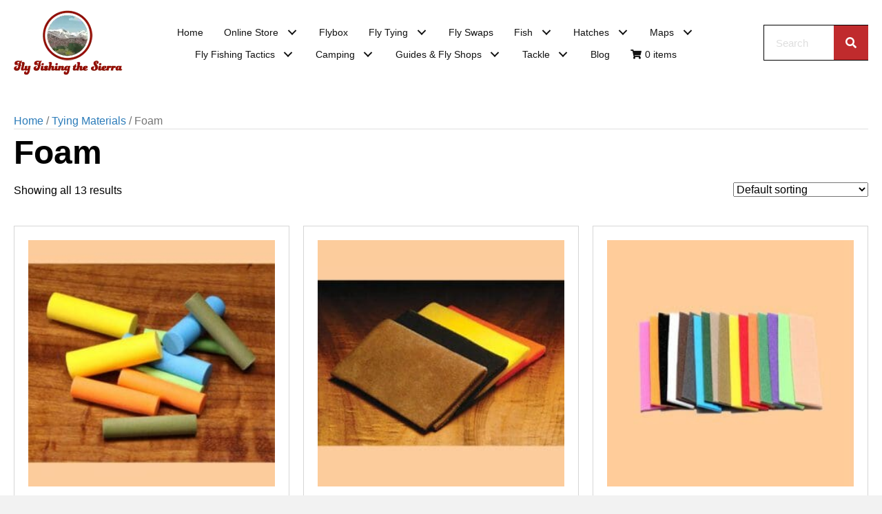

--- FILE ---
content_type: text/html; charset=UTF-8
request_url: https://flyfishingthesierra.com/product-category/tying-materials/foam/
body_size: 52009
content:
<!DOCTYPE html>
<html dir="ltr" lang="en-CA" prefix="og: https://ogp.me/ns#">
<head> <script>
var gform;gform||(document.addEventListener("gform_main_scripts_loaded",function(){gform.scriptsLoaded=!0}),document.addEventListener("gform/theme/scripts_loaded",function(){gform.themeScriptsLoaded=!0}),window.addEventListener("DOMContentLoaded",function(){gform.domLoaded=!0}),gform={domLoaded:!1,scriptsLoaded:!1,themeScriptsLoaded:!1,isFormEditor:()=>"function"==typeof InitializeEditor,callIfLoaded:function(o){return!(!gform.domLoaded||!gform.scriptsLoaded||!gform.themeScriptsLoaded&&!gform.isFormEditor()||(gform.isFormEditor()&&console.warn("The use of gform.initializeOnLoaded() is deprecated in the form editor context and will be removed in Gravity Forms 3.1."),o(),0))},initializeOnLoaded:function(o){gform.callIfLoaded(o)||(document.addEventListener("gform_main_scripts_loaded",()=>{gform.scriptsLoaded=!0,gform.callIfLoaded(o)}),document.addEventListener("gform/theme/scripts_loaded",()=>{gform.themeScriptsLoaded=!0,gform.callIfLoaded(o)}),window.addEventListener("DOMContentLoaded",()=>{gform.domLoaded=!0,gform.callIfLoaded(o)}))},hooks:{action:{},filter:{}},addAction:function(o,r,e,t){gform.addHook("action",o,r,e,t)},addFilter:function(o,r,e,t){gform.addHook("filter",o,r,e,t)},doAction:function(o){gform.doHook("action",o,arguments)},applyFilters:function(o){return gform.doHook("filter",o,arguments)},removeAction:function(o,r){gform.removeHook("action",o,r)},removeFilter:function(o,r,e){gform.removeHook("filter",o,r,e)},addHook:function(o,r,e,t,n){null==gform.hooks[o][r]&&(gform.hooks[o][r]=[]);var d=gform.hooks[o][r];null==n&&(n=r+"_"+d.length),gform.hooks[o][r].push({tag:n,callable:e,priority:t=null==t?10:t})},doHook:function(r,o,e){var t;if(e=Array.prototype.slice.call(e,1),null!=gform.hooks[r][o]&&((o=gform.hooks[r][o]).sort(function(o,r){return o.priority-r.priority}),o.forEach(function(o){"function"!=typeof(t=o.callable)&&(t=window[t]),"action"==r?t.apply(null,e):e[0]=t.apply(null,e)})),"filter"==r)return e[0]},removeHook:function(o,r,t,n){var e;null!=gform.hooks[o][r]&&(e=(e=gform.hooks[o][r]).filter(function(o,r,e){return!!(null!=n&&n!=o.tag||null!=t&&t!=o.priority)}),gform.hooks[o][r]=e)}});
</script>
<script data-pagespeed-no-defer data-two-no-delay type="text/javascript" >var two_worker_data_critical_data = {"critical_data":{"critical_css":false,"critical_fonts":false}}</script><script data-pagespeed-no-defer data-two-no-delay type="text/javascript" >var two_worker_data_font = {"font":[]}</script><script data-pagespeed-no-defer data-two-no-delay type="text/javascript" >var two_worker_data_excluded_js = {"js":[]}</script><script data-pagespeed-no-defer data-two-no-delay type="text/javascript" >var two_worker_data_js = {"js":[{"inline":true,"code":"[base64]","id":"","uid":"two_6968b0f75182e","exclude_blob":false,"excluded_from_delay":false},{"inline":false,"url":"\/\/www.googletagmanager.com\/gtag\/js?id=G-XRRNNGPV6V","id":"","uid":"two_6968b0f751887","exclude_blob":false,"excluded_from_delay":false},{"inline":true,"code":"[base64]","id":"","uid":"two_6968b0f7518ba","exclude_blob":false,"excluded_from_delay":false},{"inline":true,"code":"[base64]","id":"","uid":"two_6968b0f751a53","exclude_blob":false,"excluded_from_delay":false},{"inline":false,"url":"https:\/\/flyfishingthesierra.com\/wp-content\/plugins\/google-analytics-premium\/assets\/js\/frontend-gtag.min.js?ver=9.11.1","id":"monsterinsights-frontend-script-js","uid":"two_6968b0f751b6c","exclude_blob":false,"excluded_from_delay":false},{"inline":true,"code":"[base64]","id":"monsterinsights-frontend-script-js-extra","uid":"two_6968b0f751ba3","exclude_blob":false,"excluded_from_delay":false},{"inline":false,"url":"https:\/\/flyfishingthesierra.com\/wp-includes\/js\/jquery\/jquery.min.js?ver=3.7.1","id":"jquery-core-js","uid":"two_6968b0f751bec","exclude_blob":false,"excluded_from_delay":false},{"inline":false,"url":"https:\/\/flyfishingthesierra.com\/wp-includes\/js\/jquery\/jquery-migrate.min.js?ver=3.4.1","id":"jquery-migrate-js","uid":"two_6968b0f751c14","exclude_blob":false,"excluded_from_delay":false},{"inline":false,"url":"https:\/\/flyfishingthesierra.com\/wp-content\/plugins\/woocommerce\/assets\/js\/jquery-blockui\/jquery.blockUI.min.js?ver=2.7.0-wc.10.4.3","id":"wc-jquery-blockui-js","uid":"two_6968b0f751c40","exclude_blob":false,"excluded_from_delay":false},{"inline":true,"code":"[base64]","id":"wc-add-to-cart-js-extra","uid":"two_6968b0f751c73","exclude_blob":false,"excluded_from_delay":false},{"inline":false,"url":"https:\/\/flyfishingthesierra.com\/wp-content\/plugins\/woocommerce\/assets\/js\/frontend\/add-to-cart.min.js?ver=10.4.3","id":"wc-add-to-cart-js","uid":"two_6968b0f751cac","exclude_blob":false,"excluded_from_delay":false},{"inline":false,"url":"https:\/\/flyfishingthesierra.com\/wp-content\/plugins\/woocommerce\/assets\/js\/js-cookie\/js.cookie.min.js?ver=2.1.4-wc.10.4.3","id":"wc-js-cookie-js","uid":"two_6968b0f751cdb","exclude_blob":false,"excluded_from_delay":false},{"inline":true,"code":"[base64]","id":"woocommerce-js-extra","uid":"two_6968b0f751d0e","exclude_blob":false,"excluded_from_delay":false},{"inline":false,"url":"https:\/\/flyfishingthesierra.com\/wp-content\/plugins\/woocommerce\/assets\/js\/frontend\/woocommerce.min.js?ver=10.4.3","id":"woocommerce-js","uid":"two_6968b0f751d3e","exclude_blob":false,"excluded_from_delay":false},{"inline":false,"url":"https:\/\/flyfishingthesierra.com\/wp-content\/plugins\/pws-core\/public\/js\/GD-cORe-public.js?ver=4.1.0","id":"gd-core-js","uid":"two_6968b0f751d6f","exclude_blob":false,"excluded_from_delay":false},{"inline":true,"code":"JTBBdmFyJTIwd3BtZW51Y2FydF9hamF4X2Fzc2lzdCUyMCUzRCUyMCU3QiUyMnNob3BfcGx1Z2luJTIyJTNBJTIyV29vQ29tbWVyY2UlMjIlMkMlMjJhbHdheXNfZGlzcGxheSUyMiUzQSUyMiUyMiU3RCUzQiUwQQ==","id":"wpmenucart-ajax-assist-js-extra","uid":"two_6968b0f751d9b","exclude_blob":false,"excluded_from_delay":false},{"inline":false,"url":"https:\/\/flyfishingthesierra.com\/wp-content\/plugins\/wp-menu-cart-pro\/assets\/js\/wpmenucart-ajax-assist.min.js?ver=4.0.6","id":"wpmenucart-ajax-assist-js","uid":"two_6968b0f751dcc","exclude_blob":false,"excluded_from_delay":false},{"inline":false,"url":"https:\/\/collect.commerce.godaddy.com\/sdk.js","id":"poynt-collect-sdk-js","uid":"two_6968b0f751dfc","exclude_blob":false,"excluded_from_delay":false},{"inline":true,"code":"[base64]","id":"mwc-payments-poynt-payment-form-js-extra","uid":"two_6968b0f751e2b","exclude_blob":false,"excluded_from_delay":false},{"inline":false,"url":"https:\/\/flyfishingthesierra.com\/wp-content\/mu-plugins\/vendor\/godaddy\/mwc-core\/assets\/js\/payments\/frontend\/poynt.js","id":"mwc-payments-poynt-payment-form-js","uid":"two_6968b0f751e61","exclude_blob":false,"excluded_from_delay":false},{"inline":true,"code":"[base64]","id":"smush-lazy-load-js-before","uid":"two_6968b0f751e97","exclude_blob":false,"excluded_from_delay":false},{"inline":false,"url":"https:\/\/flyfishingthesierra.com\/wp-content\/plugins\/wp-smush-pro\/app\/assets\/js\/smush-lazy-load.min.js?ver=3.23.1","id":"smush-lazy-load-js","uid":"two_6968b0f751ec3","exclude_blob":false,"excluded_from_delay":false},{"inline":true,"code":"[base64]","id":"","uid":"two_6968b0f751ef7","exclude_blob":false,"excluded_from_delay":false},{"inline":true,"code":"JTBEJTBBJTA5JTA5JTA5ZG9jdW1lbnQuZG9jdW1lbnRFbGVtZW50LmNsYXNzTmFtZSUyMCUzRCUyMGRvY3VtZW50LmRvY3VtZW50RWxlbWVudC5jbGFzc05hbWUucmVwbGFjZSUyOCUyN25vLWpzJTI3JTJDJTIwJTI3anMlMjclMjklM0IlMEQlMEElMDklMDk=","id":"","uid":"two_6968b0f751f3f","exclude_blob":false,"excluded_from_delay":false},{"inline":true,"code":"[base64]","id":"","uid":"two_6968b0f751f6c","exclude_blob":false,"excluded_from_delay":false},{"inline":false,"url":"https:\/\/www.googletagmanager.com\/gtag\/js?id=AW-16678962639","id":"","uid":"two_6968b0f75229f","exclude_blob":false,"excluded_from_delay":false},{"inline":true,"code":"[base64]","id":"","uid":"two_6968b0f7522cb","exclude_blob":false,"excluded_from_delay":false},{"inline":true,"code":"JTBBZ3RhZyUyOCUyMmV2ZW50JTIyJTJDJTIwJTIycGFnZV92aWV3JTIyJTJDJTIwJTdCc2VuZF90byUzQSUyMCUyMkdMQSUyMiU3RCUyOSUzQiUwQQ==","id":"","uid":"two_6968b0f752311","exclude_blob":false,"excluded_from_delay":false},{"inline":true,"code":"[base64]","id":"","uid":"two_6968b0f752905","exclude_blob":false,"excluded_from_delay":false},{"inline":true,"code":"[base64]","id":"","uid":"two_6968b0f752965","exclude_blob":false,"excluded_from_delay":false},{"inline":true,"code":"[base64]","id":"","uid":"two_6968b0f75299a","exclude_blob":false,"excluded_from_delay":false},{"inline":false,"url":"https:\/\/flyfishingthesierra.com\/wp-content\/plugins\/modal-block\/dist\/modal.js?ver=1701149414","id":"bod-modal-block-js-js","uid":"two_6968b0f752af3","exclude_blob":false,"excluded_from_delay":false},{"inline":false,"url":"https:\/\/flyfishingthesierra.com\/wp-content\/plugins\/coblocks\/dist\/js\/coblocks-animation.js?ver=3.1.16","id":"coblocks-animation-js","uid":"two_6968b0f752b3a","exclude_blob":false,"excluded_from_delay":false},{"inline":false,"url":"https:\/\/flyfishingthesierra.com\/wp-content\/plugins\/coblocks\/dist\/js\/vendors\/tiny-swiper.js?ver=3.1.16","id":"coblocks-tiny-swiper-js","uid":"two_6968b0f752b7d","exclude_blob":false,"excluded_from_delay":false},{"inline":true,"code":"[base64]","id":"coblocks-tinyswiper-initializer-js-extra","uid":"two_6968b0f752bbc","exclude_blob":false,"excluded_from_delay":false},{"inline":false,"url":"https:\/\/flyfishingthesierra.com\/wp-content\/plugins\/coblocks\/dist\/js\/coblocks-tinyswiper-initializer.js?ver=3.1.16","id":"coblocks-tinyswiper-initializer-js","uid":"two_6968b0f752bf6","exclude_blob":false,"excluded_from_delay":false},{"inline":true,"code":"[base64]","id":"wpconsent-frontend-js-js-extra","uid":"two_6968b0f752c3f","exclude_blob":false,"excluded_from_delay":false},{"inline":false,"url":"https:\/\/flyfishingthesierra.com\/wp-content\/plugins\/wpconsent-cookies-banner-privacy-suite\/build\/frontend.js?ver=7c914cea7e8bb8e2ae45","id":"wpconsent-frontend-js-js","uid":"two_6968b0f752c8e","exclude_blob":false,"excluded_from_delay":false},{"inline":false,"url":"https:\/\/flyfishingthesierra.com\/wp-content\/plugins\/bb-plugin\/js\/libs\/jquery.imagesloaded.min.js?ver=2.10.0.4","id":"imagesloaded-js","uid":"two_6968b0f752cd4","exclude_blob":false,"excluded_from_delay":false},{"inline":false,"url":"https:\/\/flyfishingthesierra.com\/wp-content\/plugins\/bb-plugin\/js\/libs\/jquery.ba-throttle-debounce.min.js?ver=2.10.0.4","id":"jquery-throttle-js","uid":"two_6968b0f752d18","exclude_blob":false,"excluded_from_delay":false},{"inline":false,"url":"https:\/\/flyfishingthesierra.com\/wp-content\/uploads\/bb-plugin\/cache\/ac9b4909ac4dfc2a2edc600c739bbda8-layout-bundle.js?ver=2.10.0.4-1.5.2.1-20251125200437","id":"fl-builder-layout-bundle-ac9b4909ac4dfc2a2edc600c739bbda8-js","uid":"two_6968b0f752d5e","exclude_blob":false,"excluded_from_delay":false},{"inline":true,"code":"[base64]","id":"yith-wcqv-frontend-js-extra","uid":"two_6968b0f752da3","exclude_blob":false,"excluded_from_delay":false},{"inline":false,"url":"https:\/\/flyfishingthesierra.com\/wp-content\/plugins\/yith-woocommerce-quick-view\/assets\/js\/frontend.min.js?ver=2.10.0","id":"yith-wcqv-frontend-js","uid":"two_6968b0f752de5","exclude_blob":false,"excluded_from_delay":false},{"inline":false,"url":"https:\/\/flyfishingthesierra.com\/wp-content\/plugins\/woocommerce\/assets\/js\/sourcebuster\/sourcebuster.min.js?ver=10.4.3","id":"sourcebuster-js-js","uid":"two_6968b0f752e2b","exclude_blob":false,"excluded_from_delay":false},{"inline":true,"code":"[base64]","id":"wc-order-attribution-js-extra","uid":"two_6968b0f752e69","exclude_blob":false,"excluded_from_delay":false},{"inline":false,"url":"https:\/\/flyfishingthesierra.com\/wp-content\/plugins\/woocommerce\/assets\/js\/frontend\/order-attribution.min.js?ver=10.4.3","id":"wc-order-attribution-js","uid":"two_6968b0f752ec3","exclude_blob":false,"excluded_from_delay":false},{"inline":false,"url":"https:\/\/flyfishingthesierra.com\/wp-content\/plugins\/bb-plugin\/js\/libs\/jquery.magnificpopup.min.js?ver=2.10.0.4","id":"jquery-magnificpopup-js","uid":"two_6968b0f752f0c","exclude_blob":false,"excluded_from_delay":false},{"inline":false,"url":"https:\/\/flyfishingthesierra.com\/wp-content\/plugins\/bb-plugin\/js\/libs\/jquery.fitvids.min.js?ver=1.2","id":"jquery-fitvids-js","uid":"two_6968b0f752f52","exclude_blob":false,"excluded_from_delay":false},{"inline":true,"code":"[base64]","id":"fl-automator-js-extra","uid":"two_6968b0f752f8e","exclude_blob":false,"excluded_from_delay":false},{"inline":false,"url":"https:\/\/flyfishingthesierra.com\/wp-content\/themes\/bb-theme\/js\/theme.min.js?ver=1.7.19","id":"fl-automator-js","uid":"two_6968b0f752fc8","exclude_blob":false,"excluded_from_delay":false},{"inline":false,"url":"https:\/\/flyfishingthesierra.com\/wp-includes\/js\/underscore.min.js?ver=1.13.7","id":"underscore-js","uid":"two_6968b0f753015","exclude_blob":false,"excluded_from_delay":false},{"inline":true,"code":"JTBBdmFyJTIwX3dwVXRpbFNldHRpbmdzJTIwJTNEJTIwJTdCJTIyYWpheCUyMiUzQSU3QiUyMnVybCUyMiUzQSUyMiU1QyUyRndwLWFkbWluJTVDJTJGYWRtaW4tYWpheC5waHAlMjIlN0QlN0QlM0IlMEE=","id":"wp-util-js-extra","uid":"two_6968b0f753057","exclude_blob":false,"excluded_from_delay":false},{"inline":false,"url":"https:\/\/flyfishingthesierra.com\/wp-includes\/js\/wp-util.min.js?ver=6.8.3","id":"wp-util-js","uid":"two_6968b0f753097","exclude_blob":false,"excluded_from_delay":false},{"inline":true,"code":"[base64]","id":"wc-add-to-cart-variation-js-extra","uid":"two_6968b0f7530d7","exclude_blob":false,"excluded_from_delay":false},{"inline":false,"url":"https:\/\/flyfishingthesierra.com\/wp-content\/plugins\/woocommerce\/assets\/js\/frontend\/add-to-cart-variation.min.js?ver=10.4.3","id":"wc-add-to-cart-variation-js","uid":"two_6968b0f75312c","exclude_blob":false,"excluded_from_delay":false},{"inline":false,"url":"https:\/\/flyfishingthesierra.com\/wp-content\/plugins\/woocommerce\/assets\/js\/zoom\/jquery.zoom.min.js?ver=1.7.21-wc.10.4.3","id":"wc-zoom-js","uid":"two_6968b0f75316f","exclude_blob":false,"excluded_from_delay":false},{"inline":false,"url":"https:\/\/flyfishingthesierra.com\/wp-content\/plugins\/woocommerce\/assets\/js\/photoswipe\/photoswipe.min.js?ver=4.1.1-wc.10.4.3","id":"wc-photoswipe-js","uid":"two_6968b0f7531b1","exclude_blob":false,"excluded_from_delay":false},{"inline":false,"url":"https:\/\/flyfishingthesierra.com\/wp-content\/plugins\/woocommerce\/assets\/js\/photoswipe\/photoswipe-ui-default.min.js?ver=4.1.1-wc.10.4.3","id":"wc-photoswipe-ui-default-js","uid":"two_6968b0f7531f5","exclude_blob":false,"excluded_from_delay":false},{"inline":true,"code":"[base64]","id":"wc-single-product-js-extra","uid":"two_6968b0f75323a","exclude_blob":false,"excluded_from_delay":false},{"inline":false,"url":"https:\/\/flyfishingthesierra.com\/wp-content\/plugins\/woocommerce\/assets\/js\/frontend\/single-product.min.js?ver=10.4.3","id":"wc-single-product-js","uid":"two_6968b0f753292","exclude_blob":false,"excluded_from_delay":false},{"inline":false,"url":"https:\/\/flyfishingthesierra.com\/wp-includes\/js\/dist\/hooks.min.js?ver=4d63a3d491d11ffd8ac6","id":"wp-hooks-js","uid":"two_6968b0f7532d6","exclude_blob":false,"excluded_from_delay":false},{"inline":true,"code":"[base64]","id":"gla-gtag-events-js-extra","uid":"two_6968b0f75331b","exclude_blob":false,"excluded_from_delay":false},{"inline":false,"url":"https:\/\/flyfishingthesierra.com\/wp-content\/plugins\/google-listings-and-ads\/js\/build\/gtag-events.js?ver=6972d3af2e3be67de9f1","id":"gla-gtag-events-js","uid":"two_6968b0f753369","exclude_blob":false,"excluded_from_delay":false},{"inline":true,"code":"[base64]","id":"","uid":"two_6968b0f7533ad","exclude_blob":false,"excluded_from_delay":false},{"inline":true,"code":"[base64]","id":"","uid":"two_6968b0f75341b","exclude_blob":false,"excluded_from_delay":false},{"inline":true,"code":"[base64]","id":"","uid":"two_6968b0f75347e","exclude_blob":false,"excluded_from_delay":false},{"inline":false,"url":"https:\/\/img1.wsimg.com\/traffic-assets\/js\/tccl-tti.min.js","id":"","uid":"two_6968b0f7534db","exclude_blob":false,"excluded_from_delay":false},{"code":"[base64]","inline":true,"uid":"two_dispatchEvent_script"}]}</script><script data-pagespeed-no-defer data-two-no-delay type="text/javascript" >var two_worker_data_css = {"css":[{"url":"https:\/\/flyfishingthesierra.com\/wp-content\/cache\/tw_optimize\/css\/two_term_29_aggregated_5031697833a1b266bf9fe4d7a52cf38e_delay.min.css?date=1768468727","media":"all","uid":""}]}</script><noscript><link rel="stylesheet" crossorigin="anonymous" class="two_uncritical_css_noscript" media="all" href="https://flyfishingthesierra.com/wp-content/cache/tw_optimize/css/two_term_29_aggregated_5031697833a1b266bf9fe4d7a52cf38e_delay.min.css?date=1768468727"></noscript><link type="text/css" media="all" href="https://flyfishingthesierra.com/wp-content/cache/tw_optimize/css/two_term_29_aggregated.min.css?date=1768468727" rel="stylesheet"  />
<meta charset="UTF-8" />
<meta name='viewport' content='width=device-width, initial-scale=1.0' />
<meta http-equiv='X-UA-Compatible' content='IE=edge' />
<link rel="profile" href="https://gmpg.org/xfn/11" />
<script data-pagespeed-no-defer data-two-no-delay type="text/javascript">window.addEventListener("load",function(){window.two_page_loaded=true;});function logLoaded(){console.log("window is loaded");}
(function listen(){if(window.two_page_loaded){logLoaded();}else{console.log("window is notLoaded");window.setTimeout(listen,50);}})();function applyElementorControllers(){if(!window.elementorFrontend)return;window.elementorFrontend.init()}
function applyViewCss(cssUrl){if(!cssUrl)return;const cssNode=document.createElement('link');cssNode.setAttribute("href",cssUrl);cssNode.setAttribute("rel","stylesheet");cssNode.setAttribute("type","text/css");document.head.appendChild(cssNode);}
var two_scripts_load=true;var two_load_delayed_javascript=function(event){if(two_scripts_load){two_scripts_load=false;two_connect_script(0);if(typeof two_delay_custom_js_new=="object"){document.dispatchEvent(two_delay_custom_js_new)}
window.two_delayed_loading_events.forEach(function(event){console.log("removed event listener");document.removeEventListener(event,two_load_delayed_javascript,false)});}};function two_loading_events(event){setTimeout(function(event){return function(){var t=function(eventType,elementClientX,elementClientY){var _event=new Event(eventType,{bubbles:true,cancelable:true});if(eventType==="click"){_event.clientX=elementClientX;_event.clientY=elementClientY}else{_event.touches=[{clientX:elementClientX,clientY:elementClientY}]}
return _event};var element;if(event&&event.type==="touchend"){var touch=event.changedTouches[0];element=document.elementFromPoint(touch.clientX,touch.clientY);element.dispatchEvent(t('touchstart',touch.clientX,touch.clientY));element.dispatchEvent(t('touchend',touch.clientX,touch.clientY));element.dispatchEvent(t('click',touch.clientX,touch.clientY));}else if(event&&event.type==="click"){element=document.elementFromPoint(event.clientX,event.clientY);element.dispatchEvent(t(event.type,event.clientX,event.clientY));}}}(event),150);}</script><script data-pagespeed-no-defer data-two-no-delay type="text/javascript">window.two_delayed_loading_attribute="data-twodelayedjs";window.two_delayed_js_load_libs_first="";window.two_delayed_loading_events=["mousemove","click","keydown","wheel","touchmove","touchend"];window.two_event_listeners=[];</script><script data-pagespeed-no-defer data-two-no-delay type="text/javascript">document.onreadystatechange=function(){if(document.readyState==="interactive"){if(window.two_delayed_loading_attribute!==undefined){window.two_delayed_loading_events.forEach(function(ev){window.two_event_listeners[ev]=document.addEventListener(ev,two_load_delayed_javascript,{passive:false})});}
if(window.two_delayed_loading_attribute_css!==undefined){window.two_delayed_loading_events_css.forEach(function(ev){window.two_event_listeners_css[ev]=document.addEventListener(ev,two_load_delayed_css,{passive:false})});}
if(window.two_load_delayed_iframe!==undefined){window.two_delayed_loading_iframe_events.forEach(function(ev){window.two_iframe_event_listeners[ev]=document.addEventListener(ev,two_load_delayed_iframe,{passive:false})});}}}</script><title>Foam - Fly Fishing the Sierra</title>
	
	
		<!-- All in One SEO Pro 4.9.3 - aioseo.com -->
	<meta name="robots" content="max-image-preview:large" />
	<link rel="canonical" href="https://flyfishingthesierra.com/product-category/tying-materials/foam/" />
	<meta name="generator" content="All in One SEO Pro (AIOSEO) 4.9.3" />
		<meta property="og:locale" content="en_US" />
		<meta property="og:site_name" content="Fly Fishing the Sierra - Fly Fishing the Sierra" />
		<meta property="og:type" content="article" />
		<meta property="og:title" content="Foam - Fly Fishing the Sierra" />
		<meta property="og:url" content="https://flyfishingthesierra.com/product-category/tying-materials/foam/" />
		<meta name="twitter:card" content="summary_large_image" />
		<meta name="twitter:title" content="Foam - Fly Fishing the Sierra" />
		<script type="application/ld+json" class="aioseo-schema">
			{"@context":"https:\/\/schema.org","@graph":[{"@type":"BreadcrumbList","@id":"https:\/\/flyfishingthesierra.com\/product-category\/tying-materials\/foam\/#breadcrumblist","itemListElement":[{"@type":"ListItem","@id":"https:\/\/flyfishingthesierra.com#listItem","position":1,"name":"Home","item":"https:\/\/flyfishingthesierra.com","nextItem":{"@type":"ListItem","@id":"https:\/\/flyfishingthesierra.com\/online-store\/#listItem","name":"Online Store"}},{"@type":"ListItem","@id":"https:\/\/flyfishingthesierra.com\/online-store\/#listItem","position":2,"name":"Online Store","item":"https:\/\/flyfishingthesierra.com\/online-store\/","nextItem":{"@type":"ListItem","@id":"https:\/\/flyfishingthesierra.com\/product-category\/tying-materials\/#listItem","name":"Tying Materials"},"previousItem":{"@type":"ListItem","@id":"https:\/\/flyfishingthesierra.com#listItem","name":"Home"}},{"@type":"ListItem","@id":"https:\/\/flyfishingthesierra.com\/product-category\/tying-materials\/#listItem","position":3,"name":"Tying Materials","item":"https:\/\/flyfishingthesierra.com\/product-category\/tying-materials\/","nextItem":{"@type":"ListItem","@id":"https:\/\/flyfishingthesierra.com\/product-category\/tying-materials\/foam\/#listItem","name":"Foam"},"previousItem":{"@type":"ListItem","@id":"https:\/\/flyfishingthesierra.com\/online-store\/#listItem","name":"Online Store"}},{"@type":"ListItem","@id":"https:\/\/flyfishingthesierra.com\/product-category\/tying-materials\/foam\/#listItem","position":4,"name":"Foam","previousItem":{"@type":"ListItem","@id":"https:\/\/flyfishingthesierra.com\/product-category\/tying-materials\/#listItem","name":"Tying Materials"}}]},{"@type":"CollectionPage","@id":"https:\/\/flyfishingthesierra.com\/product-category\/tying-materials\/foam\/#collectionpage","url":"https:\/\/flyfishingthesierra.com\/product-category\/tying-materials\/foam\/","name":"Foam - Fly Fishing the Sierra","inLanguage":"en-CA","isPartOf":{"@id":"https:\/\/flyfishingthesierra.com\/#website"},"breadcrumb":{"@id":"https:\/\/flyfishingthesierra.com\/product-category\/tying-materials\/foam\/#breadcrumblist"}},{"@type":"Person","@id":"https:\/\/flyfishingthesierra.com\/#person","name":"Fly Fishing the Sierra","image":{"@type":"ImageObject","@id":"https:\/\/flyfishingthesierra.com\/product-category\/tying-materials\/foam\/#personImage","url":"https:\/\/secure.gravatar.com\/avatar\/b83ce5453d34b661a1ad07e8e3cff445ff5b2980351fb9a06c60e2e4f2179fcf?s=96&d=mm&r=g","width":96,"height":96,"caption":"Fly Fishing the Sierra"}},{"@type":"WebSite","@id":"https:\/\/flyfishingthesierra.com\/#website","url":"https:\/\/flyfishingthesierra.com\/","name":"Fly Fishing the Sierra","description":"Fly Fishing the Sierra","inLanguage":"en-CA","publisher":{"@id":"https:\/\/flyfishingthesierra.com\/#person"}}]}
		</script>
		<!-- All in One SEO Pro -->

<link rel='dns-prefetch' href='//collect.commerce.godaddy.com' />
<link rel='dns-prefetch' href='//www.googletagmanager.com' />
<link rel="alternate" type="application/rss+xml" title="Fly Fishing the Sierra &raquo; Feed" href="https://flyfishingthesierra.com/feed/" />
<link rel="alternate" type="application/rss+xml" title="Fly Fishing the Sierra &raquo; Comments Feed" href="https://flyfishingthesierra.com/comments/feed/" />
<link rel="alternate" type="application/rss+xml" title="Fly Fishing the Sierra &raquo; Foam Category Feed" href="https://flyfishingthesierra.com/product-category/tying-materials/foam/feed/" />
<link rel="preload" href="https://flyfishingthesierra.com/wp-content/plugins/bb-plugin/fonts/fontawesome/5.15.4/webfonts/fa-solid-900.woff2" as="font" type="font/woff2" crossorigin="anonymous">
<link rel="preload" href="https://flyfishingthesierra.com/wp-content/plugins/bb-plugin/fonts/fontawesome/5.15.4/webfonts/fa-regular-400.woff2" as="font" type="font/woff2" crossorigin="anonymous">
<script data-two_delay_src='inline' data-two_delay_id="two_6968b0f75182e" data-cfasync="false" data-wpfc-render="false"></script>		
				<!-- This site uses the Google Analytics by MonsterInsights plugin v9.11.1 - Using Analytics tracking - https://www.monsterinsights.com/ -->
							<script data-two_delay_id="two_6968b0f751887" data-two_delay_src="//www.googletagmanager.com/gtag/js?id=G-XRRNNGPV6V"  data-cfasync="false" data-wpfc-render="false" async></script>
			<script data-two_delay_src='inline' data-two_delay_id="two_6968b0f7518ba" data-cfasync="false" data-wpfc-render="false"></script>
							<!-- / Google Analytics by MonsterInsights -->
		<script data-two_delay_src='inline' data-two_delay_id="two_6968b0f751a53"></script>




































<script data-two_delay_id="two_6968b0f751b6c" data-two_delay_src="https://flyfishingthesierra.com/wp-content/plugins/google-analytics-premium/assets/js/frontend-gtag.min.js?ver=9.11.1" id="monsterinsights-frontend-script-js" async data-wp-strategy="async"></script>
<script data-two_delay_src='inline' data-two_delay_id="two_6968b0f751ba3" data-cfasync="false" data-wpfc-render="false" id='monsterinsights-frontend-script-js-extra'></script>
<script data-two_delay_id="two_6968b0f751bec" data-two_delay_src="https://flyfishingthesierra.com/wp-includes/js/jquery/jquery.min.js?ver=3.7.1" id="jquery-core-js"></script>
<script data-two_delay_id="two_6968b0f751c14" data-two_delay_src="https://flyfishingthesierra.com/wp-includes/js/jquery/jquery-migrate.min.js?ver=3.4.1" id="jquery-migrate-js"></script>
<script data-two_delay_id="two_6968b0f751c40" data-two_delay_src="https://flyfishingthesierra.com/wp-content/plugins/woocommerce/assets/js/jquery-blockui/jquery.blockUI.min.js?ver=2.7.0-wc.10.4.3" id="wc-jquery-blockui-js" defer data-wp-strategy="defer"></script>
<script data-two_delay_src='inline' data-two_delay_id="two_6968b0f751c73" id="wc-add-to-cart-js-extra"></script>
<script data-two_delay_id="two_6968b0f751cac" data-two_delay_src="https://flyfishingthesierra.com/wp-content/plugins/woocommerce/assets/js/frontend/add-to-cart.min.js?ver=10.4.3" id="wc-add-to-cart-js" defer data-wp-strategy="defer"></script>
<script data-two_delay_id="two_6968b0f751cdb" data-two_delay_src="https://flyfishingthesierra.com/wp-content/plugins/woocommerce/assets/js/js-cookie/js.cookie.min.js?ver=2.1.4-wc.10.4.3" id="wc-js-cookie-js" defer data-wp-strategy="defer"></script>
<script data-two_delay_src='inline' data-two_delay_id="two_6968b0f751d0e" id="woocommerce-js-extra"></script>
<script data-two_delay_id="two_6968b0f751d3e" data-two_delay_src="https://flyfishingthesierra.com/wp-content/plugins/woocommerce/assets/js/frontend/woocommerce.min.js?ver=10.4.3" id="woocommerce-js" defer data-wp-strategy="defer"></script>
<script data-two_delay_id="two_6968b0f751d6f" data-two_delay_src="https://flyfishingthesierra.com/wp-content/plugins/pws-core/public/js/GD-cORe-public.js?ver=4.1.0" id="gd-core-js"></script>
<script data-two_delay_src='inline' data-two_delay_id="two_6968b0f751d9b" id="wpmenucart-ajax-assist-js-extra"></script>
<script data-two_delay_id="two_6968b0f751dcc" data-two_delay_src="https://flyfishingthesierra.com/wp-content/plugins/wp-menu-cart-pro/assets/js/wpmenucart-ajax-assist.min.js?ver=4.0.6" id="wpmenucart-ajax-assist-js"></script>
<script data-two_delay_id="two_6968b0f751dfc" data-two_delay_src="https://collect.commerce.godaddy.com/sdk.js" id="poynt-collect-sdk-js"></script>
<script data-two_delay_src='inline' data-two_delay_id="two_6968b0f751e2b" id="mwc-payments-poynt-payment-form-js-extra"></script>
<script data-two_delay_id="two_6968b0f751e61" data-two_delay_src="https://flyfishingthesierra.com/wp-content/mu-plugins/vendor/godaddy/mwc-core/assets/js/payments/frontend/poynt.js" id="mwc-payments-poynt-payment-form-js"></script>
<script data-two_delay_src='inline' data-two_delay_id="two_6968b0f751e97" id="smush-lazy-load-js-before"></script>
<script data-two_delay_id="two_6968b0f751ec3" data-two_delay_src="https://flyfishingthesierra.com/wp-content/plugins/wp-smush-pro/app/assets/js/smush-lazy-load.min.js?ver=3.23.1" id="smush-lazy-load-js"></script>
<link rel="https://api.w.org/" href="https://flyfishingthesierra.com/wp-json/" /><link rel="alternate" title="JSON" type="application/json" href="https://flyfishingthesierra.com/wp-json/wp/v2/product_cat/29" /><link rel="EditURI" type="application/rsd+xml" title="RSD" href="https://flyfishingthesierra.com/xmlrpc.php?rsd" />
<meta name="generator" content="WordPress 6.8.3" />
<meta name="generator" content="WooCommerce 10.4.3" />
		<script data-two_delay_src='inline' data-two_delay_id="two_6968b0f751ef7"></script>
		<meta name="description" content="Ultra Thin Fly Foam 1.0mm from Hareline. Excellent for wingcases and bodies. Can be colored with markers. 2 pieces per package, each 3&quot; x 4 1/2&quot;.">
		<script data-two_delay_src='inline' data-two_delay_id="two_6968b0f751f3f"></script>
				
		<!-- Google site verification - Google for WooCommerce -->
<meta name="google-site-verification" content="WWrZ11QeoC8OSNcIUyoC4vJ5gsotHNUPZyYnuiz2jgI" />
	<noscript><style>.woocommerce-product-gallery{ opacity: 1 !important; }</style></noscript>
	

		<!-- MonsterInsights Media Tracking -->
		<script data-two_delay_src='inline' data-two_delay_id="two_6968b0f751f6c" data-cfasync="false" data-wpfc-render="false"></script>
		<!-- End MonsterInsights Media Tracking -->

		
<link rel="icon" href="https://flyfishingthesierra.com/wp-content/uploads/2024/07/favicon-64x64.png" sizes="32x32" />
<link rel="icon" href="https://flyfishingthesierra.com/wp-content/uploads/2024/07/favicon.png" sizes="192x192" />
<link rel="apple-touch-icon" href="https://flyfishingthesierra.com/wp-content/uploads/2024/07/favicon.png" />
<meta name="msapplication-TileImage" content="https://flyfishingthesierra.com/wp-content/uploads/2024/07/favicon.png" />
		
		
		<!-- Global site tag (gtag.js) - Google Ads: AW-16678962639 - Google for WooCommerce -->
		<script data-two_delay_id="two_6968b0f75229f" async data-two_delay_src="https://www.googletagmanager.com/gtag/js?id=AW-16678962639"></script>
		<script data-two_delay_src='inline' data-two_delay_id="two_6968b0f7522cb"></script>

		</head>
<body data-rsssl=1 class="archive tax-product_cat term-foam term-29 wp-theme-bb-theme wp-child-theme-bb-child-theme theme-bb-theme fl-builder-2-10-0-4 fl-themer-1-5-2-1-20251125200437 fl-theme-1-7-19 fl-no-js woocommerce woocommerce-page woocommerce-no-js fl-theme-builder-header fl-theme-builder-header-header-sitewide fl-theme-builder-footer fl-theme-builder-footer-footer-sitewide fl-theme-builder-archive fl-theme-builder-archive-shop-category fl-framework-base fl-preset-default fl-full-width fl-search-active woo-4 woo-products-per-page-16" itemscope="itemscope" itemtype="https://schema.org/WebPage">
        <script data-pagespeed-no-defer data-two-no-delay type="text/javascript">

        </script>
         <script data-pagespeed-no-defer data-two-no-delay id="two_worker" type="javascript/worker">
                let two_font_actions = "not_load";
            let two_css_length=0;let two_connected_css_length=0;let two_uncritical_fonts=null;let two_uncritical_fonts_status=false;if(two_font_actions=="not_load"||two_font_actions=="exclude_uncritical_fonts"){two_uncritical_fonts_status=true;}
self.addEventListener("message",function(e){two_css_length=e.data.css.length;if(!e.data.critical_data.critical_css||!e.data.critical_data.critical_fonts){two_uncritical_fonts_status=false;}
if(e.data.font.length>0){two_fetch_inbg(e.data.font,"font");}
if(e.data.js.length>0){two_fetch_inbg(e.data.js,"js");}
if(e.data.excluded_js.length>0){two_fetch_inbg(e.data.excluded_js,"js",true);}
if(e.data.css.length>0){two_fetch_inbg(e.data.css,"css");}},false);function two_fetch_inbg(data,type,excluded_js=false){for(let i in data){if(typeof data[i].url!="undefined"){var modifiedScript=null;if(type==="js"&&typeof data[i].exclude_blob!="undefined"&&data[i].exclude_blob){modifiedScript={id:i,status:'ok',type:type,url:data[i].url,uid:data[i].uid};two_send_worker_data(modifiedScript);continue;}
fetch(data[i].url,{mode:'no-cors',redirect:'follow'}).then((r)=>{if(!r.ok||r.status!==200){throw Error(r.statusText);}
if(two_uncritical_fonts_status&&type=="css"){return(r.text());}else{return(r.blob());}}).then((content_)=>{let sheetURL="";if(two_uncritical_fonts_status&&type=="css"){sheetURL=two_create_blob(content_);}else{sheetURL=URL.createObjectURL(content_);}
modifiedScript=null;if(type=="css"){modifiedScript={id:i,type:type,status:'ok',media:data[i].media,url:sheetURL,uid:data[i].uid,original_url:data[i].url,two_uncritical_fonts:two_uncritical_fonts,};}else if(type=="js"){modifiedScript={id:i,status:'ok',type:type,url:sheetURL,uid:data[i].uid};}else if(type=="font"){modifiedScript={status:'ok',type:type,main_url:data[i].url,url:sheetURL,font_face:data[i].font_face};}
if(excluded_js){modifiedScript.excluded_from_delay=true;}
two_send_worker_data(modifiedScript);}).catch(function(error){console.log("error in fetching: "+error.toString()+", bypassing "+data[i].url);fetch(data[i].url,{redirect:'follow'}).then((r)=>{if(!r.ok||r.status!==200){throw Error(r.statusText);}
if(two_uncritical_fonts_status&&type=="css"){return(r.text());}else{return(r.blob());}}).then((content_)=>{let sheetURL="";if(two_uncritical_fonts_status&&type=="css"){sheetURL=two_create_blob(content_);}else{sheetURL=URL.createObjectURL(content_);}
var modifiedScript=null;if(type=="css"){modifiedScript={id:i,type:type,status:'ok',media:data[i].media,url:sheetURL,uid:data[i].uid,original_url:data[i].url,two_uncritical_fonts:two_uncritical_fonts,};}else if(type=="js"){modifiedScript={id:i,status:'ok',type:type,url:sheetURL,uid:data[i].uid};}else if(type=="font"){modifiedScript={status:'ok',type:type,main_url:data[i].url,url:sheetURL,font_face:data[i].font_face};}
if(excluded_js){modifiedScript.excluded_from_delay=true;}
two_send_worker_data(modifiedScript);}).catch(function(error){console.log("error in fetching no-cors: "+error.toString()+", bypassing "+data[i].url);try{console.log("error in fetching: "+error.toString()+", sending XMLHttpRequest"+data[i].url);let r=new XMLHttpRequest;if(two_uncritical_fonts_status&&type=="css"){r.responseType="text";}else{r.responseType="blob";}
r.onload=function(content_){let sheetURL="";if(two_uncritical_fonts_status&&type=="css"){sheetURL=two_create_blob(content_.target.response);}else{sheetURL=URL.createObjectURL(content_.target.response);}
if(r.status!==200){two_XMLHttpRequest_error(excluded_js,data[i],type,i);return;}
console.log("error in fetching: "+error.toString()+", XMLHttpRequest success "+data[i].url);let modifiedScript=null;if(type=="css"){modifiedScript={id:i,type:type,status:'ok',media:data[i].media,url:sheetURL,uid:data[i].uid,two_uncritical_fonts:two_uncritical_fonts,};}else if(type=="js"){modifiedScript={id:i,type:type,status:'ok',url:sheetURL,uid:data[i].uid};}else if(type=="font"){modifiedScript={type:type,status:'ok',main_url:data[i].url,url:sheetURL,font_face:data[i].font_face};}
if(excluded_js){modifiedScript.excluded_from_delay=true;}
two_send_worker_data(modifiedScript);};r.onerror=function(){two_XMLHttpRequest_error(excluded_js,data[i],type,i)};r.open("GET",data[i].url,true);r.send();}catch(e){console.log("error in fetching: "+e.toString()+", running fallback for "+data[i].url);var modifiedScript=null;if(type=="css"||type=="js"){modifiedScript={id:i,type:type,status:'error',url:data[i].url,uid:data[i].uid};}else if(type=="font"){modifiedScript={type:type,status:'error',url:data[i].url,font_face:data[i].font_face};}
if(excluded_js){modifiedScript.excluded_from_delay=true;}
two_send_worker_data(modifiedScript);}});});}}}
function two_XMLHttpRequest_error(excluded_js,data_i,type,i){console.log("error in fetching: XMLHttpRequest failed "+data_i.url);var modifiedScript=null;if(type=="css"||type=="js"){modifiedScript={id:i,type:type,status:'error',url:data_i.url,uid:data_i.uid};}else if(type=="font"){modifiedScript={type:type,status:'error',url:data_i.url,font_face:data_i.font_face};}
if(excluded_js){modifiedScript.excluded_from_delay=true;}
two_send_worker_data(modifiedScript);}
function two_create_blob(str){two_uncritical_fonts="";const regex=/@font-face\s*\{(?:[^{}])*\}/sig;str=str.replace(regex,function(e){if(e.includes("data:application")){return e;}
two_uncritical_fonts+=e;return"";});let blob_data=new Blob([str],{type:"text/css"});let sheetURL=URL.createObjectURL(blob_data);return sheetURL;}
function two_send_worker_data(data){if(data.type=="css"){two_connected_css_length++;data.length=two_css_length;data.connected_length=two_connected_css_length;}
self.postMessage(data)}
        </script>
        <script data-pagespeed-no-defer data-two-no-delay type="text/javascript">
                        let two_font_actions = "not_load";
                     two_worker_styles_list=[];two_worker_styles_count=0;var two_script_list=typeof two_worker_data_js==="undefined"?[]:two_worker_data_js.js;var two_excluded_js_list=typeof two_worker_data_excluded_js==="undefined"?[]:two_worker_data_excluded_js.js;var excluded_count=two_excluded_js_list.filter((el)=>{return!!el['url']}).length;var two_css_list=typeof two_worker_data_css==="undefined"?[]:two_worker_data_css.css;var two_fonts_list=typeof two_worker_data_font==="undefined"?[]:two_worker_data_font.font;var two_critical_data=typeof two_worker_data_critical_data==="undefined"?[]:two_worker_data_critical_data.critical_data;var wcode=new Blob([document.querySelector("#two_worker").textContent],{type:"text/javascript"});var two_worker=new Worker(window.URL.createObjectURL(wcode));var two_worker_data={"js":two_script_list,"excluded_js":two_excluded_js_list,"css":two_css_list,"font":two_fonts_list,critical_data:two_critical_data}
two_worker.postMessage(two_worker_data);two_worker.addEventListener("message",function(e){var data=e.data;if(data.type==="css"&&data.status==="ok"){if(data.two_uncritical_fonts&&two_font_actions=="exclude_uncritical_fonts"){let two_uncritical_fonts=data.two_uncritical_fonts;const two_font_tag=document.createElement("style");two_font_tag.innerHTML=two_uncritical_fonts;two_font_tag.className="two_uncritical_fonts";document.body.appendChild(two_font_tag);}
if(window.two_page_loaded){two_connect_style(data);}else{two_worker_styles_list.push(data);}}else if(data.type==="js"){if(data.status==="ok"){if(data.excluded_from_delay){two_excluded_js_list[data.id].old_url=two_excluded_js_list[data.id].url;two_excluded_js_list[data.id].url=data.url;two_excluded_js_list[data.id].success=true;excluded_count--;if(excluded_count===0){two_connect_script(0,two_excluded_js_list)}}else{two_script_list[data.id].old_url=two_script_list[data.id].url;two_script_list[data.id].url=data.url;two_script_list[data.id].success=true;}}}else if(data.type==="css"&&data.status==="error"){console.log("error in fetching, connecting style now")
two_connect_failed_style(data);}else if(data.type==="font"){two_connect_font(data);}});function UpdateQueryString(key,value,url){if(!url)url=window.location.href;var re=new RegExp("([?&])"+key+"=.*?(&|#|$)(.*)","gi"),hash;if(re.test(url)){if(typeof value!=="undefined"&&value!==null){return url.replace(re,"$1"+key+"="+value+"$2$3");}
else{hash=url.split("#");url=hash[0].replace(re,"$1$3").replace(/(&|\?)$/,"");if(typeof hash[1]!=="undefined"&&hash[1]!==null){url+="#"+hash[1];}
return url;}}
else{if(typeof value!=="undefined"&&value!==null){var separator=url.indexOf("?")!==-1?"&":"?";hash=url.split("#");url=hash[0]+separator+key+"="+value;if(typeof hash[1]!=="undefined"&&hash[1]!==null){url+="#"+hash[1];}
return url;}
else{return url;}}}
function two_connect_failed_style(data){var link=document.createElement("link");link.className="fallback_two_worker";link.rel="stylesheet";link.type="text/css";link.href=data.url;link.media="none";link.onload=function(){if(this.media==="none"){if(data.media){this.media=data.media;}else{this.media="all";}console.log(data.media);}if(data.connected_length==data.length&&typeof two_replace_backgrounds!="undefined"){two_replace_backgrounds();};two_styles_loaded()};document.getElementsByTagName("head")[0].appendChild(link);if(data.connected_length==data.length&&typeof two_replace_backgrounds!="undefined"){two_replace_backgrounds();}}
function two_connect_style(data,fixed_google_font=false){if(fixed_google_font===false&&typeof two_merge_google_fonts!=="undefined"&&data['original_url']&&data['original_url'].startsWith('https://fonts.googleapis.com/css')&&data['response']){data['response'].text().then(function(content){content=two_merge_google_fonts(content)
let blob=new Blob([content],{type:data['response'].type});data['url']=URL.createObjectURL(blob);two_connect_style(data,true);});return;}
var link=document.createElement("link");link.className="loaded_two_worker";link.rel="stylesheet";link.type="text/css";link.href=data.url;link.media=data.media;link.onload=function(){if(data.connected_length==data.length&&typeof two_replace_backgrounds!="undefined"){two_replace_backgrounds();};two_styles_loaded()};link.onerror=function(){two_styles_loaded()};document.getElementsByTagName("head")[0].appendChild(link);}
var two_event;function two_connect_script(i,scripts_list=null){if(i===0&&event){two_event=event;event.preventDefault();}
if(scripts_list===null){scripts_list=two_script_list;}
if(typeof scripts_list[i]!=="undefined"){let data_uid="[data-two_delay_id=\""+scripts_list[i].uid+"\"]";let current_script=document.querySelector(data_uid);let script=document.createElement("script");script.type="text/javascript";script.async=false;if(scripts_list[i].inline){var js_code=decodeURIComponent(atob(scripts_list[i].code));var blob=new Blob([js_code],{type:"text/javascript"});scripts_list[i].url=URL.createObjectURL(blob);}
if(current_script!=null&&typeof scripts_list[i].url!="undefined"){script.dataset.src=scripts_list[i].url;current_script.parentNode.insertBefore(script,current_script);current_script.getAttributeNames().map(function(name){let value=current_script.getAttribute(name);try{script.setAttribute(name,value);}catch(error){console.log(error);}});current_script.remove();script.classList.add("loaded_two_worker_js");if(typeof scripts_list[i].exclude_blob!="undefined"&&scripts_list[i].exclude_blob){script.dataset.blob_exclude="1";}}
i++;two_connect_script(i,scripts_list);}else{let elementor_frontend_js=null;document.querySelectorAll(".loaded_two_worker_js").forEach((elem)=>{let id=elem.getAttribute("id");if(id!='elementor-frontend-js'){two_load_delayed_js(elem);}else{elementor_frontend_js=elem;}});if(elementor_frontend_js!==null){two_load_delayed_js(elementor_frontend_js);}}}
function two_load_delayed_js(elem){let data_src=elem.dataset.src;if(elem.dataset.blob_exclude==="1"){delete elem.dataset.blob_exclude;delete elem.dataset.src;delete elem.dataset.two_delay_id;delete elem.dataset.two_delay_src;}
if(data_src){elem.setAttribute("src",data_src);}}
function two_connect_font(data){let font_face=data.font_face;if(font_face.indexOf("font-display")>=0){const regex=/font-display:[ ]*[a-z]*[A-Z]*;/g;while((m=regex.exec(font_face))!==null){if(m.index===regex.lastIndex){regex.lastIndex++;}
m.forEach((match,groupIndex)=>{console.log(match);font_face.replace(match,"font-display: swap;");});}}else{font_face=font_face.replace("}",";font-display: swap;}");}
if(typeof data.main_url!="undefined"){font_face=font_face.replace(data.main_url,data.url);}
var newStyle=document.createElement("style");newStyle.className="two_critical_font";newStyle.appendChild(document.createTextNode(font_face));document.head.appendChild(newStyle);}
let connect_stile_timeout=setInterval(function(){console.log(window.two_page_loaded);if(window.two_page_loaded){clearInterval(connect_stile_timeout);two_worker_styles_list.forEach(function(item,index){two_connect_style(item);});two_worker_styles_list=[];}},500);function two_styles_loaded(){if(two_css_list.length-++two_worker_styles_count==0){var critical_css=document.getElementById("two_critical_css");if(critical_css){critical_css.remove();}
onStylesLoadEvent=new Event("two_css_loaded");window.dispatchEvent(onStylesLoadEvent);}}
        </script>
<script data-two_delay_src='inline' data-two_delay_id="two_6968b0f752311"></script>
<a aria-label="Skip to content" class="fl-screen-reader-text" href="#fl-main-content">Skip to content</a><div class="fl-page">
	<header class="fl-builder-content fl-builder-content-83 fl-builder-global-templates-locked" data-post-id="83" data-type="header" data-sticky="0" data-sticky-on="" data-sticky-breakpoint="medium" data-shrink="0" data-overlay="0" data-overlay-bg="transparent" data-shrink-image-height="50px" role="banner" itemscope="itemscope" itemtype="http://schema.org/WPHeader"><div class="fl-row fl-row-full-width fl-row-bg-color fl-node-1fvzwg32hb7m fl-row-default-height fl-row-align-center fl-visible-desktop fl-visible-large headmain" data-node="1fvzwg32hb7m">
	<div class="fl-row-content-wrap">
		<div class="uabb-row-separator uabb-top-row-separator" >
</div>
						<div class="fl-row-content fl-row-full-width fl-node-content">
		
<div class="fl-col-group fl-node-oazvedxi3gs4 fl-col-group-equal-height fl-col-group-align-center fl-col-group-custom-width" data-node="oazvedxi3gs4">
			<div class="fl-col fl-node-mwnp5k2ql1g8 fl-col-bg-color fl-col-small fl-col-small-full-width fl-col-small-custom-width" data-node="mwnp5k2ql1g8">
	<div class="fl-col-content fl-node-content"><div class="fl-module fl-module-photo fl-node-fsj2dq3r6485" data-node="fsj2dq3r6485">
	<div class="fl-module-content fl-node-content">
		<div role="figure" class="fl-photo fl-photo-align-left" itemscope itemtype="https://schema.org/ImageObject">
	<div class="fl-photo-content fl-photo-img-png">
				<a href="https://flyfishingthesierra.com" target="_self" itemprop="url">
				<noscript><img decoding="async" class="fl-photo-img wp-image-25605 size-full" src="https://flyfishingthesierra.com/wp-content/uploads/2023/07/ffs-logo.png" alt="Logo with mountains and text &#039;By Shaking the Sierra&#039;." height="94" width="158" title="ffs-logo"  data-no-lazy="1" itemprop="image" srcset="https://flyfishingthesierra.com/wp-content/uploads/2023/07/ffs-logo.png 158w, https://flyfishingthesierra.com/wp-content/uploads/2023/07/ffs-logo-64x38.png 64w, https://flyfishingthesierra.com/wp-content/uploads/2023/07/ffs-logo-100x59.png 100w" sizes="(max-width: 158px) 100vw, 158px" /></noscript><img decoding="async" class=" lazy  fl-photo-img wp-image-25605 size-full" src='data:image/svg+xml,%3Csvg%20xmlns=%22http://www.w3.org/2000/svg%22%20viewBox=%220%200%20158%2094%22%3E%3C/svg%3E' data-src="https://flyfishingthesierra.com/wp-content/uploads/2023/07/ffs-logo.png" alt="Logo with mountains and text &#039;By Shaking the Sierra&#039;." height="94" width="158" title="ffs-logo"  data-no-lazy="1" itemprop="image"  data-srcset="https://flyfishingthesierra.com/wp-content/uploads/2023/07/ffs-logo.png 158w, https://flyfishingthesierra.com/wp-content/uploads/2023/07/ffs-logo-64x38.png 64w, https://flyfishingthesierra.com/wp-content/uploads/2023/07/ffs-logo-100x59.png 100w"  data-sizes="(max-width: 158px) 100vw, 158px" />
				</a>
					</div>
	</div>
	</div>
</div>
</div>
</div>
			<div class="fl-col fl-node-42pwctgbnf3k fl-col-bg-color fl-col-small-custom-width" data-node="42pwctgbnf3k">
	<div class="fl-col-content fl-node-content"><div class="fl-module fl-module-pp-advanced-menu fl-node-tnuvl06f5jyc" data-node="tnuvl06f5jyc">
	<div class="fl-module-content fl-node-content">
					<div class="pp-advanced-menu-mobile">
			<button class="pp-advanced-menu-mobile-toggle hamburger" tabindex="0" aria-label="Menu" aria-expanded="false">
				<div class="pp-hamburger"><div class="pp-hamburger-box"><div class="pp-hamburger-inner"></div></div></div>			</button>
			</div>
			<div class="pp-advanced-menu pp-advanced-menu-accordion-collapse pp-menu-default pp-menu-align-center pp-menu-position-below">
   	   	<div class="pp-clear"></div>
	<nav class="pp-menu-nav" aria-label="Menu" itemscope="itemscope" itemtype="https://schema.org/SiteNavigationElement">
		<ul id="menu-menu" class="menu pp-advanced-menu-horizontal pp-toggle-arrows"><li id="menu-item-4786" class="menu-item menu-item-type-custom menu-item-object-custom menu-item-home"><a href="https://flyfishingthesierra.com/"><span class="menu-item-text">Home</span></a></li><li id="menu-item-91" class="menu-item menu-item-type-post_type menu-item-object-page current-menu-ancestor current_page_ancestor menu-item-has-children pp-has-submenu"><div class="pp-has-submenu-container"><a href="https://flyfishingthesierra.com/online-store/"><span class="menu-item-text">Online Store<span class="pp-menu-toggle" tabindex="0" aria-expanded="false" aria-label="Online Store: submenu" role="button"></span></span></a></div><ul class="sub-menu">	<li id="menu-item-4787" class="menu-item menu-item-type-taxonomy menu-item-object-product_cat current-product_cat-ancestor current-menu-ancestor current-menu-parent current-product_cat-parent menu-item-has-children pp-has-submenu"><div class="pp-has-submenu-container"><a href="https://flyfishingthesierra.com/product-category/tying-materials/"><span class="menu-item-text">Tying Materials<span class="pp-menu-toggle" tabindex="0" aria-expanded="false" aria-label="Tying Materials: submenu" role="button"></span></span></a></div><ul class="sub-menu">		<li id="menu-item-4788" class="menu-item menu-item-type-taxonomy menu-item-object-product_cat"><a href="https://flyfishingthesierra.com/product-category/tying-materials/assorted-beads-and-cones/"><span class="menu-item-text">Assorted Beads and Cones</span></a></li>		<li id="menu-item-4791" class="menu-item menu-item-type-taxonomy menu-item-object-product_cat"><a href="https://flyfishingthesierra.com/product-category/tying-materials/assorted-eyes/"><span class="menu-item-text">Assorted Eyes</span></a></li>		<li id="menu-item-4789" class="menu-item menu-item-type-taxonomy menu-item-object-product_cat"><a href="https://flyfishingthesierra.com/product-category/tying-materials/body-material/"><span class="menu-item-text">Body Material</span></a></li>		<li id="menu-item-4790" class="menu-item menu-item-type-taxonomy menu-item-object-product_cat"><a href="https://flyfishingthesierra.com/product-category/tying-materials/chenille/"><span class="menu-item-text">Chenille</span></a></li>		<li id="menu-item-4792" class="menu-item menu-item-type-taxonomy menu-item-object-product_cat"><a href="https://flyfishingthesierra.com/product-category/tying-materials/feathers/"><span class="menu-item-text">Feathers</span></a></li>		<li id="menu-item-4794" class="menu-item menu-item-type-taxonomy menu-item-object-product_cat current-menu-item"><a href="https://flyfishingthesierra.com/product-category/tying-materials/foam/" aria-current="page"><span class="menu-item-text">Foam</span></a></li>		<li id="menu-item-4795" class="menu-item menu-item-type-taxonomy menu-item-object-product_cat"><a href="https://flyfishingthesierra.com/product-category/tying-materials/hair-and-hides/"><span class="menu-item-text">Hair and Hides</span></a></li>		<li id="menu-item-4796" class="menu-item menu-item-type-taxonomy menu-item-object-product_cat"><a href="https://flyfishingthesierra.com/product-category/tying-materials/hooks-and-shanks/"><span class="menu-item-text">Hooks and Shanks</span></a></li>		<li id="menu-item-4797" class="menu-item menu-item-type-taxonomy menu-item-object-product_cat"><a href="https://flyfishingthesierra.com/product-category/tying-materials/natural-dubbing/"><span class="menu-item-text">Natural Dubbing</span></a></li>		<li id="menu-item-4798" class="menu-item menu-item-type-taxonomy menu-item-object-product_cat"><a href="https://flyfishingthesierra.com/product-category/tying-materials/necks-and-saddles/"><span class="menu-item-text">Necks and Saddles</span></a></li>		<li id="menu-item-4799" class="menu-item menu-item-type-taxonomy menu-item-object-product_cat"><a href="https://flyfishingthesierra.com/product-category/tying-materials/stretch-floss-and-rubberlegs/"><span class="menu-item-text">Stretch Floss and Rubberlegs</span></a></li>		<li id="menu-item-4800" class="menu-item menu-item-type-taxonomy menu-item-object-product_cat"><a href="https://flyfishingthesierra.com/product-category/tying-materials/synthetic-dubbing/"><span class="menu-item-text">Synthetic Dubbing</span></a></li>		<li id="menu-item-4801" class="menu-item menu-item-type-taxonomy menu-item-object-product_cat"><a href="https://flyfishingthesierra.com/product-category/tying-materials/thread/"><span class="menu-item-text">Thread</span></a></li>		<li id="menu-item-4802" class="menu-item menu-item-type-taxonomy menu-item-object-product_cat"><a href="https://flyfishingthesierra.com/product-category/tying-materials/tinsel-wire-and-lead/"><span class="menu-item-text">Tinsel, Wire, and Lead</span></a></li>		<li id="menu-item-4803" class="menu-item menu-item-type-taxonomy menu-item-object-product_cat"><a href="https://flyfishingthesierra.com/product-category/tying-materials/tubing-and-parts/"><span class="menu-item-text">Tubing and Parts</span></a></li>		<li id="menu-item-4804" class="menu-item menu-item-type-taxonomy menu-item-object-product_cat"><a href="https://flyfishingthesierra.com/product-category/tying-materials/waterfowl/"><span class="menu-item-text">Waterfowl</span></a></li>		<li id="menu-item-4793" class="menu-item menu-item-type-taxonomy menu-item-object-product_cat"><a href="https://flyfishingthesierra.com/product-category/tying-materials/winging-and-flash-material/"><span class="menu-item-text">Winging and Flash Material</span></a></li>		<li id="menu-item-4805" class="menu-item menu-item-type-taxonomy menu-item-object-product_cat"><a href="https://flyfishingthesierra.com/product-category/tying-materials/yarn/"><span class="menu-item-text">Yarn</span></a></li></ul></li>	<li id="menu-item-4806" class="menu-item menu-item-type-taxonomy menu-item-object-product_cat menu-item-has-children pp-has-submenu"><div class="pp-has-submenu-container"><a href="https://flyfishingthesierra.com/product-category/fly-tying-tools/"><span class="menu-item-text">Fly Tying Tools<span class="pp-menu-toggle" tabindex="0" aria-expanded="false" aria-label="Fly Tying Tools: submenu" role="button"></span></span></a></div><ul class="sub-menu">		<li id="menu-item-6425" class="menu-item menu-item-type-taxonomy menu-item-object-product_cat"><a href="https://flyfishingthesierra.com/product-category/fly-tying-tools/adhesives/"><span class="menu-item-text">Adhesives</span></a></li>		<li id="menu-item-6576" class="menu-item menu-item-type-taxonomy menu-item-object-product_cat"><a href="https://flyfishingthesierra.com/product-category/fly-tying-tools/amazing-glo-bug-dispenser/"><span class="menu-item-text">Amazing Glo Bug Dispenser</span></a></li>		<li id="menu-item-6422" class="menu-item menu-item-type-taxonomy menu-item-object-product_cat"><a href="https://flyfishingthesierra.com/product-category/fly-tying-tools/bobbins/"><span class="menu-item-text">Bobbins</span></a></li>		<li id="menu-item-6577" class="menu-item menu-item-type-taxonomy menu-item-object-product_cat"><a href="https://flyfishingthesierra.com/product-category/fly-tying-tools/bobbin-threader/"><span class="menu-item-text">Bobbin Threader</span></a></li>		<li id="menu-item-6428" class="menu-item menu-item-type-taxonomy menu-item-object-product_cat"><a href="https://flyfishingthesierra.com/product-category/fly-tying-tools/bodkins/"><span class="menu-item-text">Bodkins</span></a></li>		<li id="menu-item-6424" class="menu-item menu-item-type-taxonomy menu-item-object-product_cat"><a href="https://flyfishingthesierra.com/product-category/fly-tying-tools/copic-sketch-markers/"><span class="menu-item-text">Copic Sketch Markers</span></a></li>		<li id="menu-item-6578" class="menu-item menu-item-type-taxonomy menu-item-object-product_cat"><a href="https://flyfishingthesierra.com/product-category/fly-tying-tools/dubbing-brush-device/"><span class="menu-item-text">Dubbing Brush Device</span></a></li>		<li id="menu-item-6579" class="menu-item menu-item-type-taxonomy menu-item-object-product_cat"><a href="https://flyfishingthesierra.com/product-category/fly-tying-tools/dubbing-brushes-and-combs/"><span class="menu-item-text">Dubbing Brushes and Combs</span></a></li>		<li id="menu-item-6572" class="menu-item menu-item-type-taxonomy menu-item-object-product_cat"><a href="https://flyfishingthesierra.com/product-category/fly-tying-tools/dubbing-brush-device/"><span class="menu-item-text">Dubbing Brush Device</span></a></li>		<li id="menu-item-6429" class="menu-item menu-item-type-taxonomy menu-item-object-product_cat"><a href="https://flyfishingthesierra.com/product-category/fly-tying-tools/dubbing-twisters/"><span class="menu-item-text">Dubbing Twisters</span></a></li>		<li id="menu-item-6580" class="menu-item menu-item-type-taxonomy menu-item-object-product_cat"><a href="https://flyfishingthesierra.com/product-category/fly-tying-tools/dubbing-wax/"><span class="menu-item-text">Dubbing Wax</span></a></li>		<li id="menu-item-21240" class="menu-item menu-item-type-taxonomy menu-item-object-product_cat"><a href="https://flyfishingthesierra.com/product-category/fly-tying-tools/fly-tying-tool-kits/"><span class="menu-item-text">Fly Tying Tool Kits</span></a></li>		<li id="menu-item-6431" class="menu-item menu-item-type-taxonomy menu-item-object-product_cat"><a href="https://flyfishingthesierra.com/product-category/fly-tying-tools/foam-cutters/"><span class="menu-item-text">Foam Cutters</span></a></li>		<li id="menu-item-6581" class="menu-item menu-item-type-taxonomy menu-item-object-product_cat"><a href="https://flyfishingthesierra.com/product-category/fly-tying-tools/hackle-gauge/"><span class="menu-item-text">Hackle Gauge</span></a></li>		<li id="menu-item-6427" class="menu-item menu-item-type-taxonomy menu-item-object-product_cat"><a href="https://flyfishingthesierra.com/product-category/fly-tying-tools/hackle-pliers/"><span class="menu-item-text">Hackle Pliers</span></a></li>		<li id="menu-item-6582" class="menu-item menu-item-type-taxonomy menu-item-object-product_cat"><a href="https://flyfishingthesierra.com/product-category/fly-tying-tools/hair-packers/"><span class="menu-item-text">Hair Packers</span></a></li>		<li id="menu-item-6583" class="menu-item menu-item-type-taxonomy menu-item-object-product_cat"><a href="https://flyfishingthesierra.com/product-category/fly-tying-tools/hair-stackers/"><span class="menu-item-text">Hair Stackers</span></a></li>		<li id="menu-item-6584" class="menu-item menu-item-type-taxonomy menu-item-object-product_cat"><a href="https://flyfishingthesierra.com/product-category/fly-tying-tools/half-hitch-tools/"><span class="menu-item-text">Half Hitch Tools</span></a></li>		<li id="menu-item-6432" class="menu-item menu-item-type-taxonomy menu-item-object-product_cat"><a href="https://flyfishingthesierra.com/product-category/fly-tying-tools/hareline-ceramic-zirconia-rake/"><span class="menu-item-text">Hareline Ceramic Zirconia Rake</span></a></li>		<li id="menu-item-6426" class="menu-item menu-item-type-taxonomy menu-item-object-product_cat"><a href="https://flyfishingthesierra.com/product-category/fly-tying-tools/hareline-material-kit-and-tools/"><span class="menu-item-text">Hareline Material Kit and Tools</span></a></li>		<li id="menu-item-6430" class="menu-item menu-item-type-taxonomy menu-item-object-product_cat"><a href="https://flyfishingthesierra.com/product-category/fly-tying-tools/head-cements-and-finishes/"><span class="menu-item-text">Head Cements and Finishes</span></a></li>		<li id="menu-item-6585" class="menu-item menu-item-type-taxonomy menu-item-object-product_cat"><a href="https://flyfishingthesierra.com/product-category/fly-tying-tools/harelline-silicon-bead-pad/"><span class="menu-item-text">Hareline Silicon Bead Pad</span></a></li>		<li id="menu-item-6423" class="menu-item menu-item-type-taxonomy menu-item-object-product_cat"><a href="https://flyfishingthesierra.com/product-category/fly-tying-tools/hook-storage-boxes/"><span class="menu-item-text">Hook Storage Boxes</span></a></li>		<li id="menu-item-6421" class="menu-item menu-item-type-taxonomy menu-item-object-product_cat"><a href="https://flyfishingthesierra.com/product-category/fly-tying-tools/led-light-and-magnifier/"><span class="menu-item-text">LED Light and Magnifier</span></a></li>		<li id="menu-item-6420" class="menu-item menu-item-type-taxonomy menu-item-object-product_cat"><a href="https://flyfishingthesierra.com/product-category/fly-tying-tools/material-clamps/"><span class="menu-item-text">Material Clamps</span></a></li>		<li id="menu-item-6419" class="menu-item menu-item-type-taxonomy menu-item-object-product_cat"><a href="https://flyfishingthesierra.com/product-category/fly-tying-tools/prep-pads/"><span class="menu-item-text">Prep Pads</span></a></li>		<li id="menu-item-6418" class="menu-item menu-item-type-taxonomy menu-item-object-product_cat"><a href="https://flyfishingthesierra.com/product-category/fly-tying-tools/tool-caddy/"><span class="menu-item-text">Tool Caddy</span></a></li>		<li id="menu-item-6417" class="menu-item menu-item-type-taxonomy menu-item-object-product_cat"><a href="https://flyfishingthesierra.com/product-category/fly-tying-tools/scissors/"><span class="menu-item-text">Scissors</span></a></li>		<li id="menu-item-27996" class="menu-item menu-item-type-taxonomy menu-item-object-product_cat"><a href="https://flyfishingthesierra.com/product-category/fly-tying-tools/stonfo-razor-blades/"><span class="menu-item-text">Stonfo Razor Blades</span></a></li>		<li id="menu-item-6416" class="menu-item menu-item-type-taxonomy menu-item-object-product_cat"><a href="https://flyfishingthesierra.com/product-category/fly-tying-tools/trimming-baskets/"><span class="menu-item-text">Trimming Baskets</span></a></li>		<li id="menu-item-6415" class="menu-item menu-item-type-taxonomy menu-item-object-product_cat"><a href="https://flyfishingthesierra.com/product-category/fly-tying-tools/us-lights/"><span class="menu-item-text">UV Lights</span></a></li>		<li id="menu-item-6414" class="menu-item menu-item-type-taxonomy menu-item-object-product_cat"><a href="https://flyfishingthesierra.com/product-category/fly-tying-tools/vises/"><span class="menu-item-text">Vises</span></a></li>		<li id="menu-item-6413" class="menu-item menu-item-type-taxonomy menu-item-object-product_cat"><a href="https://flyfishingthesierra.com/product-category/fly-tying-tools/whip-finish-tools/"><span class="menu-item-text">Whip Finish Tools</span></a></li></ul></li>	<li id="menu-item-4807" class="menu-item menu-item-type-taxonomy menu-item-object-product_cat menu-item-has-children pp-has-submenu"><div class="pp-has-submenu-container"><a href="https://flyfishingthesierra.com/product-category/tackle/"><span class="menu-item-text">Tackle<span class="pp-menu-toggle" tabindex="0" aria-expanded="false" aria-label="Tackle: submenu" role="button"></span></span></a></div><ul class="sub-menu">		<li id="menu-item-21507" class="menu-item menu-item-type-taxonomy menu-item-object-product_cat"><a href="https://flyfishingthesierra.com/product-category/tackle/braided-loop-connectors/"><span class="menu-item-text">Braided Loop Connectors</span></a></li>		<li id="menu-item-21508" class="menu-item menu-item-type-taxonomy menu-item-object-product_cat"><a href="https://flyfishingthesierra.com/product-category/tackle/fishing-tools/"><span class="menu-item-text">Fishing Tools</span></a></li>		<li id="menu-item-30308" class="menu-item menu-item-type-taxonomy menu-item-object-product_cat"><a href="https://flyfishingthesierra.com/product-category/tackle/floatants-and-weights/"><span class="menu-item-text">Floatants and Weights</span></a></li>		<li id="menu-item-21509" class="menu-item menu-item-type-taxonomy menu-item-object-product_cat"><a href="https://flyfishingthesierra.com/product-category/tackle/fly-boxes/"><span class="menu-item-text">Fly Boxes</span></a></li>		<li id="menu-item-21510" class="menu-item menu-item-type-taxonomy menu-item-object-product_cat"><a href="https://flyfishingthesierra.com/product-category/tackle/fly-lines/"><span class="menu-item-text">Fly Lines</span></a></li>		<li id="menu-item-21511" class="menu-item menu-item-type-taxonomy menu-item-object-product_cat"><a href="https://flyfishingthesierra.com/product-category/tackle/indicators/"><span class="menu-item-text">Indicators</span></a></li>		<li id="menu-item-21505" class="menu-item menu-item-type-taxonomy menu-item-object-product_cat"><a href="https://flyfishingthesierra.com/product-category/tackle/leaders/"><span class="menu-item-text">Leaders</span></a></li>		<li id="menu-item-20388" class="menu-item menu-item-type-taxonomy menu-item-object-product_cat"><a href="https://flyfishingthesierra.com/product-category/tackle/nets/"><span class="menu-item-text">Nets</span></a></li>		<li id="menu-item-20387" class="menu-item menu-item-type-taxonomy menu-item-object-product_cat"><a href="https://flyfishingthesierra.com/product-category/tackle/net-holsters/"><span class="menu-item-text">Net Holsters</span></a></li>		<li id="menu-item-34933" class="menu-item menu-item-type-taxonomy menu-item-object-product_cat"><a href="https://flyfishingthesierra.com/product-category/tackle/rod-accessories/"><span class="menu-item-text">Rod Accessories</span></a></li>		<li id="menu-item-30338" class="menu-item menu-item-type-taxonomy menu-item-object-product_cat"><a href="https://flyfishingthesierra.com/product-category/tackle/sighters/"><span class="menu-item-text">Sighters</span></a></li>		<li id="menu-item-20389" class="menu-item menu-item-type-taxonomy menu-item-object-product_cat"><a href="https://flyfishingthesierra.com/product-category/tackle/stripping-baskets/"><span class="menu-item-text">Stripping Baskets</span></a></li>		<li id="menu-item-20391" class="menu-item menu-item-type-taxonomy menu-item-object-product_cat"><a href="https://flyfishingthesierra.com/product-category/tackle/tippets/"><span class="menu-item-text">Tippets</span></a></li>		<li id="menu-item-33103" class="menu-item menu-item-type-taxonomy menu-item-object-product_cat"><a href="https://flyfishingthesierra.com/product-category/tackle/tippet-holders/"><span class="menu-item-text">Tippet Holders</span></a></li>		<li id="menu-item-20390" class="menu-item menu-item-type-taxonomy menu-item-object-product_cat"><a href="https://flyfishingthesierra.com/product-category/tackle/tippet-rings/"><span class="menu-item-text">Tippet Rings</span></a></li>		<li id="menu-item-20392" class="menu-item menu-item-type-taxonomy menu-item-object-product_cat"><a href="https://flyfishingthesierra.com/product-category/tackle/wading-staff/"><span class="menu-item-text">Wading Staff</span></a></li></ul></li>	<li id="menu-item-4808" class="menu-item menu-item-type-taxonomy menu-item-object-product_cat"><a href="https://flyfishingthesierra.com/product-category/fishing-maps/"><span class="menu-item-text">Fishing Maps</span></a></li>	<li id="menu-item-4809" class="menu-item menu-item-type-taxonomy menu-item-object-product_cat"><a href="https://flyfishingthesierra.com/product-category/fly-rods/"><span class="menu-item-text">Fly Rods</span></a></li>	<li id="menu-item-4811" class="menu-item menu-item-type-taxonomy menu-item-object-product_cat menu-item-has-children pp-has-submenu"><div class="pp-has-submenu-container"><a href="https://flyfishingthesierra.com/product-category/waders-and-apparel/"><span class="menu-item-text">Waders and Apparel<span class="pp-menu-toggle" tabindex="0" aria-expanded="false" aria-label="Waders and Apparel: submenu" role="button"></span></span></a></div><ul class="sub-menu">		<li id="menu-item-27997" class="menu-item menu-item-type-taxonomy menu-item-object-product_cat"><a href="https://flyfishingthesierra.com/product-category/waders-and-apparel/boots/"><span class="menu-item-text">Boots</span></a></li>		<li id="menu-item-27998" class="menu-item menu-item-type-taxonomy menu-item-object-product_cat"><a href="https://flyfishingthesierra.com/product-category/waders-and-apparel/gloves/"><span class="menu-item-text">Gloves</span></a></li>		<li id="menu-item-27999" class="menu-item menu-item-type-taxonomy menu-item-object-product_cat"><a href="https://flyfishingthesierra.com/product-category/waders-and-apparel/jackets/"><span class="menu-item-text">Jackets</span></a></li>		<li id="menu-item-27995" class="menu-item menu-item-type-taxonomy menu-item-object-product_cat"><a href="https://flyfishingthesierra.com/product-category/waders-and-apparel/waders/"><span class="menu-item-text">Waders</span></a></li>		<li id="menu-item-27992" class="menu-item menu-item-type-taxonomy menu-item-object-product_cat"><a href="https://flyfishingthesierra.com/product-category/waders-and-apparel/wading-belts/"><span class="menu-item-text">Wading Belts</span></a></li></ul></li>	<li id="menu-item-4812" class="menu-item menu-item-type-taxonomy menu-item-object-product_cat"><a href="https://flyfishingthesierra.com/product-category/packs-and-cases/"><span class="menu-item-text">Packs and Cases</span></a></li></ul></li><li id="menu-item-9411" class="menu-item menu-item-type-custom menu-item-object-custom"><a href="/fly-fishing-the-sierra-flybox/"><span class="menu-item-text">Flybox</span></a></li><li id="menu-item-4826" class="menu-item menu-item-type-custom menu-item-object-custom menu-item-has-children pp-has-submenu"><div class="pp-has-submenu-container"><a href="#"><span class="menu-item-text">Fly Tying<span class="pp-menu-toggle" tabindex="0" aria-expanded="false" aria-label="Fly Tying: submenu" role="button"></span></span></a></div><ul class="sub-menu">	<li id="menu-item-4830" class="menu-item menu-item-type-custom menu-item-object-custom"><a href="https://flyfishingthesierra.com/fly-tying/genetic-hackles/"><span class="menu-item-text">Genetic Hackle</span></a></li>	<li id="menu-item-4831" class="menu-item menu-item-type-custom menu-item-object-custom"><a href="https://flyfishingthesierra.com/fly-tying/marabou-2/"><span class="menu-item-text">Marabou</span></a></li>	<li id="menu-item-4832" class="menu-item menu-item-type-custom menu-item-object-custom"><a href="https://flyfishingthesierra.com/fly-tying/other-feathers/"><span class="menu-item-text">Other Feathers</span></a></li>	<li id="menu-item-4833" class="menu-item menu-item-type-custom menu-item-object-custom"><a href="https://flyfishingthesierra.com/fly-tying/hair-and-fur/"><span class="menu-item-text">Hair and Fur</span></a></li>	<li id="menu-item-4834" class="menu-item menu-item-type-custom menu-item-object-custom"><a href="https://flyfishingthesierra.com/thread-and-wire/"><span class="menu-item-text">Thread &#038; Wire</span></a></li>	<li id="menu-item-4835" class="menu-item menu-item-type-custom menu-item-object-custom"><a href="https://flyfishingthesierra.com/fly-tying/dubbing/"><span class="menu-item-text">Dubbing</span></a></li>	<li id="menu-item-4836" class="menu-item menu-item-type-custom menu-item-object-custom"><a href="https://flyfishingthesierra.com/fly-tying/synthetics1/"><span class="menu-item-text">Synthetics</span></a></li></ul></li><li id="menu-item-4852" class="menu-item menu-item-type-custom menu-item-object-custom"><a href="https://flyfishingthesierra.com/fly-swaps/fly-swaps/"><span class="menu-item-text">Fly Swaps</span></a></li><li id="menu-item-4878" class="menu-item menu-item-type-custom menu-item-object-custom menu-item-has-children pp-has-submenu"><div class="pp-has-submenu-container"><a href="https://flyfishingthesierra.com/fish/fish-distributions-of-california-trout/"><span class="menu-item-text">Fish<span class="pp-menu-toggle" tabindex="0" aria-expanded="false" aria-label="Fish: submenu" role="button"></span></span></a></div><ul class="sub-menu">	<li id="menu-item-4855" class="menu-item menu-item-type-custom menu-item-object-custom"><a href="https://flyfishingthesierra.com/fish/mccloud-river-redband-trout/"><span class="menu-item-text">McCloud Redband Trout</span></a></li>	<li id="menu-item-4856" class="menu-item menu-item-type-custom menu-item-object-custom"><a href="https://flyfishingthesierra.com/fish/eagle-lake-rainbow-trout/"><span class="menu-item-text">Eagle Lake Rainbow</span></a></li>	<li id="menu-item-4857" class="menu-item menu-item-type-custom menu-item-object-custom"><a href="https://flyfishingthesierra.com/fish/coastal-rainbow-trout/"><span class="menu-item-text">Coastal Rainbow</span></a></li>	<li id="menu-item-4858" class="menu-item menu-item-type-custom menu-item-object-custom"><a href="https://flyfishingthesierra.com/fish/kern-river-rainbow-trout/"><span class="menu-item-text">Kern River Rainbow</span></a></li>	<li id="menu-item-4859" class="menu-item menu-item-type-custom menu-item-object-custom"><a href="https://flyfishingthesierra.com/fish/brown-trout/"><span class="menu-item-text">Brown Trout</span></a></li>	<li id="menu-item-4860" class="menu-item menu-item-type-custom menu-item-object-custom"><a href="https://flyfishingthesierra.com/fish/paiute-cutthroat/"><span class="menu-item-text">Paiute Trout</span></a></li>	<li id="menu-item-4861" class="menu-item menu-item-type-custom menu-item-object-custom"><a href="https://flyfishingthesierra.com/fish/bull-trout/"><span class="menu-item-text">Bull Trout</span></a></li>	<li id="menu-item-4862" class="menu-item menu-item-type-custom menu-item-object-custom"><a href="https://flyfishingthesierra.com/fish/lake-trout/"><span class="menu-item-text">Lake Trout</span></a></li>	<li id="menu-item-4863" class="menu-item menu-item-type-custom menu-item-object-custom"><a href="https://flyfishingthesierra.com/fish/eastern-brook-trout/"><span class="menu-item-text">Brook Trout</span></a></li>	<li id="menu-item-4864" class="menu-item menu-item-type-custom menu-item-object-custom"><a href="https://flyfishingthesierra.com/fish/kamloop-trout/"><span class="menu-item-text">Kamloop Trout</span></a></li>	<li id="menu-item-4865" class="menu-item menu-item-type-custom menu-item-object-custom"><a href="https://flyfishingthesierra.com/fish/lahontan-trout/"><span class="menu-item-text">Lahontan Cutthroat</span></a></li>	<li id="menu-item-4866" class="menu-item menu-item-type-custom menu-item-object-custom"><a href="https://flyfishingthesierra.com/fish/volcano-creek-golden-trout/"><span class="menu-item-text">Golden Trout</span></a></li>	<li id="menu-item-4867" class="menu-item menu-item-type-custom menu-item-object-custom"><a href="https://flyfishingthesierra.com/fish/little-kern-golden-trout/"><span class="menu-item-text">Little Kern Golden</span></a></li></ul></li><li id="menu-item-24768" class="menu-item menu-item-type-post_type menu-item-object-post menu-item-has-children pp-has-submenu"><div class="pp-has-submenu-container"><a href="https://flyfishingthesierra.com/sierran-hatches/"><span class="menu-item-text">Hatches<span class="pp-menu-toggle" tabindex="0" aria-expanded="false" aria-label="Hatches: submenu" role="button"></span></span></a></div><ul class="sub-menu">	<li id="menu-item-24769" class="menu-item menu-item-type-post_type menu-item-object-post"><a href="https://flyfishingthesierra.com/hatches-sierra-tahoe/"><span class="menu-item-text">Sierra Tahoe</span></a></li>	<li id="menu-item-24770" class="menu-item menu-item-type-post_type menu-item-object-post"><a href="https://flyfishingthesierra.com/hatches-eastern-sierra/"><span class="menu-item-text">Eastside Sierra</span></a></li>	<li id="menu-item-24771" class="menu-item menu-item-type-post_type menu-item-object-post"><a href="https://flyfishingthesierra.com/hatches-westside-sierra/"><span class="menu-item-text">Westside Sierra</span></a></li>	<li id="menu-item-24772" class="menu-item menu-item-type-post_type menu-item-object-post"><a href="https://flyfishingthesierra.com/hatches-southern-sierra/"><span class="menu-item-text">Southern Sierra</span></a></li></ul></li><li id="menu-item-4873" class="menu-item menu-item-type-custom menu-item-object-custom menu-item-has-children pp-has-submenu"><div class="pp-has-submenu-container"><a href="https://flyfishingthesierra.com/maps/sierra-regional-map/"><span class="menu-item-text">Maps<span class="pp-menu-toggle" tabindex="0" aria-expanded="false" aria-label="Maps: submenu" role="button"></span></span></a></div><ul class="sub-menu">	<li id="menu-item-4875" class="menu-item menu-item-type-custom menu-item-object-custom"><a href="https://flyfishingthesierra.com/maps/sierra-tahoe-regional-map/"><span class="menu-item-text">Sierra Tahoe</span></a></li>	<li id="menu-item-4876" class="menu-item menu-item-type-custom menu-item-object-custom"><a href="https://flyfishingthesierra.com/maps/eastern-sierra-regional-map-2/"><span class="menu-item-text">Eastside Sierra</span></a></li>	<li id="menu-item-4877" class="menu-item menu-item-type-custom menu-item-object-custom"><a href="https://flyfishingthesierra.com/maps/west-side-sierra-regional-maps/"><span class="menu-item-text">Westside Sierra</span></a></li>	<li id="menu-item-4879" class="menu-item menu-item-type-custom menu-item-object-custom"><a href="https://flyfishingthesierra.com/maps/southern-sierra-regional-maps/"><span class="menu-item-text">Southern Sierra</span></a></li></ul></li><li id="menu-item-24773" class="menu-item menu-item-type-post_type menu-item-object-post menu-item-has-children pp-has-submenu"><div class="pp-has-submenu-container"><a href="https://flyfishingthesierra.com/tactic/"><span class="menu-item-text">Fly Fishing Tactics<span class="pp-menu-toggle" tabindex="0" aria-expanded="false" aria-label="Fly Fishing Tactics: submenu" role="button"></span></span></a></div><ul class="sub-menu">	<li id="menu-item-24774" class="menu-item menu-item-type-custom menu-item-object-custom menu-item-has-children pp-has-submenu"><div class="pp-has-submenu-container"><a href="#"><span class="menu-item-text">Water Types<span class="pp-menu-toggle" tabindex="0" aria-expanded="false" aria-label="Water Types: submenu" role="button"></span></span></a></div><ul class="sub-menu">		<li id="menu-item-24776" class="menu-item menu-item-type-post_type menu-item-object-post"><a href="https://flyfishingthesierra.com/streams/"><span class="menu-item-text">Streams</span></a></li>		<li id="menu-item-24775" class="menu-item menu-item-type-post_type menu-item-object-post"><a href="https://flyfishingthesierra.com/lakes/"><span class="menu-item-text">Lakes</span></a></li></ul></li>	<li id="menu-item-24777" class="menu-item menu-item-type-custom menu-item-object-custom menu-item-has-children pp-has-submenu"><div class="pp-has-submenu-container"><a href="#"><span class="menu-item-text">Fly Types<span class="pp-menu-toggle" tabindex="0" aria-expanded="false" aria-label="Fly Types: submenu" role="button"></span></span></a></div><ul class="sub-menu">		<li id="menu-item-24778" class="menu-item menu-item-type-post_type menu-item-object-post"><a href="https://flyfishingthesierra.com/nymphing-tactics/"><span class="menu-item-text">Nymphing</span></a></li>		<li id="menu-item-24781" class="menu-item menu-item-type-post_type menu-item-object-post"><a href="https://flyfishingthesierra.com/dry-fly-tactics/"><span class="menu-item-text">Dries</span></a></li>		<li id="menu-item-24780" class="menu-item menu-item-type-post_type menu-item-object-post"><a href="https://flyfishingthesierra.com/streamer-tactics/"><span class="menu-item-text">Streamer</span></a></li></ul></li>	<li id="menu-item-24782" class="menu-item menu-item-type-custom menu-item-object-custom menu-item-has-children pp-has-submenu"><div class="pp-has-submenu-container"><a href="#"><span class="menu-item-text">Casting<span class="pp-menu-toggle" tabindex="0" aria-expanded="false" aria-label="Casting: submenu" role="button"></span></span></a></div><ul class="sub-menu">		<li id="menu-item-24783" class="menu-item menu-item-type-post_type menu-item-object-post"><a href="https://flyfishingthesierra.com/double-haul/"><span class="menu-item-text">Double Haul</span></a></li>		<li id="menu-item-24784" class="menu-item menu-item-type-post_type menu-item-object-post"><a href="https://flyfishingthesierra.com/reach-mends/"><span class="menu-item-text">Reach Mends</span></a></li>		<li id="menu-item-24785" class="menu-item menu-item-type-post_type menu-item-object-post"><a href="https://flyfishingthesierra.com/puddle-casts/"><span class="menu-item-text">Puddle Casts</span></a></li>		<li id="menu-item-24786" class="menu-item menu-item-type-post_type menu-item-object-post"><a href="https://flyfishingthesierra.com/parachute-casts/"><span class="menu-item-text">Parachute Cast</span></a></li>		<li id="menu-item-24787" class="menu-item menu-item-type-post_type menu-item-object-post"><a href="https://flyfishingthesierra.com/tuck-casts/"><span class="menu-item-text">Tuck Cast</span></a></li>		<li id="menu-item-24788" class="menu-item menu-item-type-post_type menu-item-object-post"><a href="https://flyfishingthesierra.com/pendulum-casts/"><span class="menu-item-text">Pendulum Cast</span></a></li>		<li id="menu-item-24789" class="menu-item menu-item-type-post_type menu-item-object-post"><a href="https://flyfishingthesierra.com/steeple-casts/"><span class="menu-item-text">Steeple Cast</span></a></li>		<li id="menu-item-24790" class="menu-item menu-item-type-post_type menu-item-object-post"><a href="https://flyfishingthesierra.com/roll-casts/"><span class="menu-item-text">Roll Cast</span></a></li>		<li id="menu-item-24791" class="menu-item menu-item-type-post_type menu-item-object-post"><a href="https://flyfishingthesierra.com/curve-cast/"><span class="menu-item-text">Curve Cast</span></a></li></ul></li></ul></li><li id="menu-item-24938" class="menu-item menu-item-type-post_type menu-item-object-post menu-item-has-children pp-has-submenu"><div class="pp-has-submenu-container"><a href="https://flyfishingthesierra.com/campsites/"><span class="menu-item-text">Camping<span class="pp-menu-toggle" tabindex="0" aria-expanded="false" aria-label="Camping: submenu" role="button"></span></span></a></div><ul class="sub-menu">	<li id="menu-item-24939" class="menu-item menu-item-type-post_type menu-item-object-post"><a href="https://flyfishingthesierra.com/camp-sites-sierra-tahoe/"><span class="menu-item-text">Sierra Tahoe</span></a></li>	<li id="menu-item-24940" class="menu-item menu-item-type-post_type menu-item-object-post"><a href="https://flyfishingthesierra.com/camp-sites-eastern-sierra/"><span class="menu-item-text">Eastern Sierra</span></a></li>	<li id="menu-item-24941" class="menu-item menu-item-type-post_type menu-item-object-post"><a href="https://flyfishingthesierra.com/camp-sites-western-sierra/"><span class="menu-item-text">West Side Sierra</span></a></li>	<li id="menu-item-24942" class="menu-item menu-item-type-post_type menu-item-object-post"><a href="https://flyfishingthesierra.com/camp-sites-southern-sierra/"><span class="menu-item-text">Southern Sierra</span></a></li></ul></li><li id="menu-item-4904" class="menu-item menu-item-type-custom menu-item-object-custom menu-item-has-children pp-has-submenu"><div class="pp-has-submenu-container"><a href="https://flyfishingthesierra.com/guides-fly-shops-clubs/"><span class="menu-item-text">Guides &#038; Fly Shops<span class="pp-menu-toggle" tabindex="0" aria-expanded="false" aria-label="Guides & Fly Shops: submenu" role="button"></span></span></a></div><ul class="sub-menu">	<li id="menu-item-4905" class="menu-item menu-item-type-custom menu-item-object-custom"><a href="https://flyfishingthesierra.com/guides-fly-shops-sierra-tahoe/"><span class="menu-item-text">Sierra Tahoe</span></a></li>	<li id="menu-item-4906" class="menu-item menu-item-type-custom menu-item-object-custom"><a href="https://flyfishingthesierra.com/guides-fly-shops-eastern-sierra/"><span class="menu-item-text">Eastside Sierra</span></a></li>	<li id="menu-item-4907" class="menu-item menu-item-type-custom menu-item-object-custom"><a href="https://flyfishingthesierra.com/guides-fly-shops-westside-sierra/"><span class="menu-item-text">Westside Sierra</span></a></li>	<li id="menu-item-4908" class="menu-item menu-item-type-custom menu-item-object-custom"><a href="https://flyfishingthesierra.com/guides-fly-shops-southern-sierra/"><span class="menu-item-text">Southern Sierra</span></a></li>	<li id="menu-item-4909" class="menu-item menu-item-type-custom menu-item-object-custom"><a href="https://flyfishingthesierra.com/fly-fishing-clubs/"><span class="menu-item-text">Flyfishing Clubs</span></a></li></ul></li><li id="menu-item-4910" class="menu-item menu-item-type-custom menu-item-object-custom menu-item-has-children pp-has-submenu"><div class="pp-has-submenu-container"><a href="https://flyfishingthesierra.com/tackle1/"><span class="menu-item-text">Tackle<span class="pp-menu-toggle" tabindex="0" aria-expanded="false" aria-label="Tackle: submenu" role="button"></span></span></a></div><ul class="sub-menu">	<li id="menu-item-4911" class="menu-item menu-item-type-custom menu-item-object-custom"><a href="https://flyfishingthesierra.com/tackle-manufacturers/"><span class="menu-item-text">Tackle Manufacturers</span></a></li>	<li id="menu-item-4912" class="menu-item menu-item-type-custom menu-item-object-custom menu-item-has-children pp-has-submenu"><div class="pp-has-submenu-container"><a href="#"><span class="menu-item-text">Hooks<span class="pp-menu-toggle" tabindex="0" aria-expanded="false" aria-label="Hooks: submenu" role="button"></span></span></a></div><ul class="sub-menu">		<li id="menu-item-4914" class="menu-item menu-item-type-custom menu-item-object-custom"><a href="https://flyfishingthesierra.com/hook-chart/"><span class="menu-item-text">Hook Chart</span></a></li>		<li id="menu-item-4915" class="menu-item menu-item-type-custom menu-item-object-custom"><a href="https://flyfishingthesierra.com/daiichi-hooks/"><span class="menu-item-text">Daiichi Hooks</span></a></li>		<li id="menu-item-4916" class="menu-item menu-item-type-custom menu-item-object-custom"><a href="https://flyfishingthesierra.com/firehole-sticks/"><span class="menu-item-text">Firehole Sticks</span></a></li>		<li id="menu-item-4919" class="menu-item menu-item-type-custom menu-item-object-custom"><a href="https://flyfishingthesierra.com/hanak-hooks/"><span class="menu-item-text">Hanak Hooks</span></a></li>		<li id="menu-item-4920" class="menu-item menu-item-type-custom menu-item-object-custom"><a href="https://flyfishingthesierra.com/mustad-hooks/"><span class="menu-item-text">Mustad Hooks</span></a></li>		<li id="menu-item-4921" class="menu-item menu-item-type-custom menu-item-object-custom"><a href="https://flyfishingthesierra.com/partridge-hooks/"><span class="menu-item-text">Partridge Hooks</span></a></li>		<li id="menu-item-4922" class="menu-item menu-item-type-custom menu-item-object-custom"><a href="https://flyfishingthesierra.com/tiemco-hooks/"><span class="menu-item-text">Tiemco Hooks</span></a></li></ul></li>	<li id="menu-item-4923" class="menu-item menu-item-type-custom menu-item-object-custom menu-item-has-children pp-has-submenu"><div class="pp-has-submenu-container"><a href="https://flyfishingthesierra.com/fly-lines/"><span class="menu-item-text">Fly Lines<span class="pp-menu-toggle" tabindex="0" aria-expanded="false" aria-label="Fly Lines: submenu" role="button"></span></span></a></div><ul class="sub-menu">		<li id="menu-item-4925" class="menu-item menu-item-type-custom menu-item-object-custom"><a href="https://flyfishingthesierra.com/floating-lines/"><span class="menu-item-text">Floating Lines</span></a></li>		<li id="menu-item-4926" class="menu-item menu-item-type-custom menu-item-object-custom"><a href="https://flyfishingthesierra.com/sinking-lines/"><span class="menu-item-text">Sinking Lines</span></a></li>		<li id="menu-item-4927" class="menu-item menu-item-type-custom menu-item-object-custom"><a href="https://flyfishingthesierra.com/sink-tip-lines/"><span class="menu-item-text">Sink Tip Lines</span></a></li></ul></li>	<li id="menu-item-4928" class="menu-item menu-item-type-custom menu-item-object-custom"><a href="https://flyfishingthesierra.com/leaders1/"><span class="menu-item-text">Leaders</span></a></li>	<li id="menu-item-4929" class="menu-item menu-item-type-custom menu-item-object-custom"><a href="https://flyfishingthesierra.com/knots1/"><span class="menu-item-text">Knots</span></a></li>	<li id="menu-item-4930" class="menu-item menu-item-type-custom menu-item-object-custom menu-item-has-children pp-has-submenu"><div class="pp-has-submenu-container"><a href="https://flyfishingthesierra.com/fly-fishing-rods/"><span class="menu-item-text">Rods<span class="pp-menu-toggle" tabindex="0" aria-expanded="false" aria-label="Rods: submenu" role="button"></span></span></a></div><ul class="sub-menu">		<li id="menu-item-4932" class="menu-item menu-item-type-custom menu-item-object-custom"><a href="https://flyfishingthesierra.com/rod-blank-manufacturers/"><span class="menu-item-text">Rod Blanks</span></a></li>		<li id="menu-item-4933" class="menu-item menu-item-type-custom menu-item-object-custom"><a href="https://flyfishingthesierra.com/rod-guides/"><span class="menu-item-text">Rod Guides</span></a></li>		<li id="menu-item-4934" class="menu-item menu-item-type-custom menu-item-object-custom"><a href="https://flyfishingthesierra.com/rod-guide-charts/"><span class="menu-item-text">Rod Guide Charts</span></a></li></ul></li></ul></li><li id="menu-item-28705" class="menu-item menu-item-type-taxonomy menu-item-object-category"><a href="https://flyfishingthesierra.com/category/blog/"><span class="menu-item-text">Blog</span></a></li><li class='menu-item pp-menu-cart-item'><a class="pp-menu-cart-contents empty-pp-menu-cart-visible pp-menu-cart-type-count" href="https://flyfishingthesierra.com/online-store/" title="Start shopping"><i class="pp-menu-cart-icon fas fa-shopping-cart" role="img" aria-label="Cart"></i><span class="pp-menu-cart-count">0 items</span></a></li></ul>	</nav>
</div>
<script type="text/html" id="pp-menu-tnuvl06f5jyc"><div class="pp-advanced-menu pp-advanced-menu-accordion-collapse off-canvas pp-menu-position-below">
	<div class="pp-clear"></div>
	<nav class="pp-menu-nav pp-off-canvas-menu pp-menu-right" aria-label="Menu" itemscope="itemscope" itemtype="https://schema.org/SiteNavigationElement">
		<a href="javascript:void(0)" class="pp-menu-close-btn" aria-label="Close the menu" role="button">×</a>
		<ul id="menu-menu-1" class="menu pp-advanced-menu-horizontal pp-toggle-arrows"><li id="menu-item-4786" class="menu-item menu-item-type-custom menu-item-object-custom menu-item-home"><a href="https://flyfishingthesierra.com/"><span class="menu-item-text">Home</span></a></li><li id="menu-item-91" class="menu-item menu-item-type-post_type menu-item-object-page current-menu-ancestor current_page_ancestor menu-item-has-children pp-has-submenu"><div class="pp-has-submenu-container"><a href="https://flyfishingthesierra.com/online-store/"><span class="menu-item-text">Online Store<span class="pp-menu-toggle" tabindex="0" aria-expanded="false" aria-label="Online Store: submenu" role="button"></span></span></a></div><ul class="sub-menu">	<li id="menu-item-4787" class="menu-item menu-item-type-taxonomy menu-item-object-product_cat current-product_cat-ancestor current-menu-ancestor current-menu-parent current-product_cat-parent menu-item-has-children pp-has-submenu"><div class="pp-has-submenu-container"><a href="https://flyfishingthesierra.com/product-category/tying-materials/"><span class="menu-item-text">Tying Materials<span class="pp-menu-toggle" tabindex="0" aria-expanded="false" aria-label="Tying Materials: submenu" role="button"></span></span></a></div><ul class="sub-menu">		<li id="menu-item-4788" class="menu-item menu-item-type-taxonomy menu-item-object-product_cat"><a href="https://flyfishingthesierra.com/product-category/tying-materials/assorted-beads-and-cones/"><span class="menu-item-text">Assorted Beads and Cones</span></a></li>		<li id="menu-item-4791" class="menu-item menu-item-type-taxonomy menu-item-object-product_cat"><a href="https://flyfishingthesierra.com/product-category/tying-materials/assorted-eyes/"><span class="menu-item-text">Assorted Eyes</span></a></li>		<li id="menu-item-4789" class="menu-item menu-item-type-taxonomy menu-item-object-product_cat"><a href="https://flyfishingthesierra.com/product-category/tying-materials/body-material/"><span class="menu-item-text">Body Material</span></a></li>		<li id="menu-item-4790" class="menu-item menu-item-type-taxonomy menu-item-object-product_cat"><a href="https://flyfishingthesierra.com/product-category/tying-materials/chenille/"><span class="menu-item-text">Chenille</span></a></li>		<li id="menu-item-4792" class="menu-item menu-item-type-taxonomy menu-item-object-product_cat"><a href="https://flyfishingthesierra.com/product-category/tying-materials/feathers/"><span class="menu-item-text">Feathers</span></a></li>		<li id="menu-item-4794" class="menu-item menu-item-type-taxonomy menu-item-object-product_cat current-menu-item"><a href="https://flyfishingthesierra.com/product-category/tying-materials/foam/" aria-current="page"><span class="menu-item-text">Foam</span></a></li>		<li id="menu-item-4795" class="menu-item menu-item-type-taxonomy menu-item-object-product_cat"><a href="https://flyfishingthesierra.com/product-category/tying-materials/hair-and-hides/"><span class="menu-item-text">Hair and Hides</span></a></li>		<li id="menu-item-4796" class="menu-item menu-item-type-taxonomy menu-item-object-product_cat"><a href="https://flyfishingthesierra.com/product-category/tying-materials/hooks-and-shanks/"><span class="menu-item-text">Hooks and Shanks</span></a></li>		<li id="menu-item-4797" class="menu-item menu-item-type-taxonomy menu-item-object-product_cat"><a href="https://flyfishingthesierra.com/product-category/tying-materials/natural-dubbing/"><span class="menu-item-text">Natural Dubbing</span></a></li>		<li id="menu-item-4798" class="menu-item menu-item-type-taxonomy menu-item-object-product_cat"><a href="https://flyfishingthesierra.com/product-category/tying-materials/necks-and-saddles/"><span class="menu-item-text">Necks and Saddles</span></a></li>		<li id="menu-item-4799" class="menu-item menu-item-type-taxonomy menu-item-object-product_cat"><a href="https://flyfishingthesierra.com/product-category/tying-materials/stretch-floss-and-rubberlegs/"><span class="menu-item-text">Stretch Floss and Rubberlegs</span></a></li>		<li id="menu-item-4800" class="menu-item menu-item-type-taxonomy menu-item-object-product_cat"><a href="https://flyfishingthesierra.com/product-category/tying-materials/synthetic-dubbing/"><span class="menu-item-text">Synthetic Dubbing</span></a></li>		<li id="menu-item-4801" class="menu-item menu-item-type-taxonomy menu-item-object-product_cat"><a href="https://flyfishingthesierra.com/product-category/tying-materials/thread/"><span class="menu-item-text">Thread</span></a></li>		<li id="menu-item-4802" class="menu-item menu-item-type-taxonomy menu-item-object-product_cat"><a href="https://flyfishingthesierra.com/product-category/tying-materials/tinsel-wire-and-lead/"><span class="menu-item-text">Tinsel, Wire, and Lead</span></a></li>		<li id="menu-item-4803" class="menu-item menu-item-type-taxonomy menu-item-object-product_cat"><a href="https://flyfishingthesierra.com/product-category/tying-materials/tubing-and-parts/"><span class="menu-item-text">Tubing and Parts</span></a></li>		<li id="menu-item-4804" class="menu-item menu-item-type-taxonomy menu-item-object-product_cat"><a href="https://flyfishingthesierra.com/product-category/tying-materials/waterfowl/"><span class="menu-item-text">Waterfowl</span></a></li>		<li id="menu-item-4793" class="menu-item menu-item-type-taxonomy menu-item-object-product_cat"><a href="https://flyfishingthesierra.com/product-category/tying-materials/winging-and-flash-material/"><span class="menu-item-text">Winging and Flash Material</span></a></li>		<li id="menu-item-4805" class="menu-item menu-item-type-taxonomy menu-item-object-product_cat"><a href="https://flyfishingthesierra.com/product-category/tying-materials/yarn/"><span class="menu-item-text">Yarn</span></a></li></ul></li>	<li id="menu-item-4806" class="menu-item menu-item-type-taxonomy menu-item-object-product_cat menu-item-has-children pp-has-submenu"><div class="pp-has-submenu-container"><a href="https://flyfishingthesierra.com/product-category/fly-tying-tools/"><span class="menu-item-text">Fly Tying Tools<span class="pp-menu-toggle" tabindex="0" aria-expanded="false" aria-label="Fly Tying Tools: submenu" role="button"></span></span></a></div><ul class="sub-menu">		<li id="menu-item-6425" class="menu-item menu-item-type-taxonomy menu-item-object-product_cat"><a href="https://flyfishingthesierra.com/product-category/fly-tying-tools/adhesives/"><span class="menu-item-text">Adhesives</span></a></li>		<li id="menu-item-6576" class="menu-item menu-item-type-taxonomy menu-item-object-product_cat"><a href="https://flyfishingthesierra.com/product-category/fly-tying-tools/amazing-glo-bug-dispenser/"><span class="menu-item-text">Amazing Glo Bug Dispenser</span></a></li>		<li id="menu-item-6422" class="menu-item menu-item-type-taxonomy menu-item-object-product_cat"><a href="https://flyfishingthesierra.com/product-category/fly-tying-tools/bobbins/"><span class="menu-item-text">Bobbins</span></a></li>		<li id="menu-item-6577" class="menu-item menu-item-type-taxonomy menu-item-object-product_cat"><a href="https://flyfishingthesierra.com/product-category/fly-tying-tools/bobbin-threader/"><span class="menu-item-text">Bobbin Threader</span></a></li>		<li id="menu-item-6428" class="menu-item menu-item-type-taxonomy menu-item-object-product_cat"><a href="https://flyfishingthesierra.com/product-category/fly-tying-tools/bodkins/"><span class="menu-item-text">Bodkins</span></a></li>		<li id="menu-item-6424" class="menu-item menu-item-type-taxonomy menu-item-object-product_cat"><a href="https://flyfishingthesierra.com/product-category/fly-tying-tools/copic-sketch-markers/"><span class="menu-item-text">Copic Sketch Markers</span></a></li>		<li id="menu-item-6578" class="menu-item menu-item-type-taxonomy menu-item-object-product_cat"><a href="https://flyfishingthesierra.com/product-category/fly-tying-tools/dubbing-brush-device/"><span class="menu-item-text">Dubbing Brush Device</span></a></li>		<li id="menu-item-6579" class="menu-item menu-item-type-taxonomy menu-item-object-product_cat"><a href="https://flyfishingthesierra.com/product-category/fly-tying-tools/dubbing-brushes-and-combs/"><span class="menu-item-text">Dubbing Brushes and Combs</span></a></li>		<li id="menu-item-6572" class="menu-item menu-item-type-taxonomy menu-item-object-product_cat"><a href="https://flyfishingthesierra.com/product-category/fly-tying-tools/dubbing-brush-device/"><span class="menu-item-text">Dubbing Brush Device</span></a></li>		<li id="menu-item-6429" class="menu-item menu-item-type-taxonomy menu-item-object-product_cat"><a href="https://flyfishingthesierra.com/product-category/fly-tying-tools/dubbing-twisters/"><span class="menu-item-text">Dubbing Twisters</span></a></li>		<li id="menu-item-6580" class="menu-item menu-item-type-taxonomy menu-item-object-product_cat"><a href="https://flyfishingthesierra.com/product-category/fly-tying-tools/dubbing-wax/"><span class="menu-item-text">Dubbing Wax</span></a></li>		<li id="menu-item-21240" class="menu-item menu-item-type-taxonomy menu-item-object-product_cat"><a href="https://flyfishingthesierra.com/product-category/fly-tying-tools/fly-tying-tool-kits/"><span class="menu-item-text">Fly Tying Tool Kits</span></a></li>		<li id="menu-item-6431" class="menu-item menu-item-type-taxonomy menu-item-object-product_cat"><a href="https://flyfishingthesierra.com/product-category/fly-tying-tools/foam-cutters/"><span class="menu-item-text">Foam Cutters</span></a></li>		<li id="menu-item-6581" class="menu-item menu-item-type-taxonomy menu-item-object-product_cat"><a href="https://flyfishingthesierra.com/product-category/fly-tying-tools/hackle-gauge/"><span class="menu-item-text">Hackle Gauge</span></a></li>		<li id="menu-item-6427" class="menu-item menu-item-type-taxonomy menu-item-object-product_cat"><a href="https://flyfishingthesierra.com/product-category/fly-tying-tools/hackle-pliers/"><span class="menu-item-text">Hackle Pliers</span></a></li>		<li id="menu-item-6582" class="menu-item menu-item-type-taxonomy menu-item-object-product_cat"><a href="https://flyfishingthesierra.com/product-category/fly-tying-tools/hair-packers/"><span class="menu-item-text">Hair Packers</span></a></li>		<li id="menu-item-6583" class="menu-item menu-item-type-taxonomy menu-item-object-product_cat"><a href="https://flyfishingthesierra.com/product-category/fly-tying-tools/hair-stackers/"><span class="menu-item-text">Hair Stackers</span></a></li>		<li id="menu-item-6584" class="menu-item menu-item-type-taxonomy menu-item-object-product_cat"><a href="https://flyfishingthesierra.com/product-category/fly-tying-tools/half-hitch-tools/"><span class="menu-item-text">Half Hitch Tools</span></a></li>		<li id="menu-item-6432" class="menu-item menu-item-type-taxonomy menu-item-object-product_cat"><a href="https://flyfishingthesierra.com/product-category/fly-tying-tools/hareline-ceramic-zirconia-rake/"><span class="menu-item-text">Hareline Ceramic Zirconia Rake</span></a></li>		<li id="menu-item-6426" class="menu-item menu-item-type-taxonomy menu-item-object-product_cat"><a href="https://flyfishingthesierra.com/product-category/fly-tying-tools/hareline-material-kit-and-tools/"><span class="menu-item-text">Hareline Material Kit and Tools</span></a></li>		<li id="menu-item-6430" class="menu-item menu-item-type-taxonomy menu-item-object-product_cat"><a href="https://flyfishingthesierra.com/product-category/fly-tying-tools/head-cements-and-finishes/"><span class="menu-item-text">Head Cements and Finishes</span></a></li>		<li id="menu-item-6585" class="menu-item menu-item-type-taxonomy menu-item-object-product_cat"><a href="https://flyfishingthesierra.com/product-category/fly-tying-tools/harelline-silicon-bead-pad/"><span class="menu-item-text">Hareline Silicon Bead Pad</span></a></li>		<li id="menu-item-6423" class="menu-item menu-item-type-taxonomy menu-item-object-product_cat"><a href="https://flyfishingthesierra.com/product-category/fly-tying-tools/hook-storage-boxes/"><span class="menu-item-text">Hook Storage Boxes</span></a></li>		<li id="menu-item-6421" class="menu-item menu-item-type-taxonomy menu-item-object-product_cat"><a href="https://flyfishingthesierra.com/product-category/fly-tying-tools/led-light-and-magnifier/"><span class="menu-item-text">LED Light and Magnifier</span></a></li>		<li id="menu-item-6420" class="menu-item menu-item-type-taxonomy menu-item-object-product_cat"><a href="https://flyfishingthesierra.com/product-category/fly-tying-tools/material-clamps/"><span class="menu-item-text">Material Clamps</span></a></li>		<li id="menu-item-6419" class="menu-item menu-item-type-taxonomy menu-item-object-product_cat"><a href="https://flyfishingthesierra.com/product-category/fly-tying-tools/prep-pads/"><span class="menu-item-text">Prep Pads</span></a></li>		<li id="menu-item-6418" class="menu-item menu-item-type-taxonomy menu-item-object-product_cat"><a href="https://flyfishingthesierra.com/product-category/fly-tying-tools/tool-caddy/"><span class="menu-item-text">Tool Caddy</span></a></li>		<li id="menu-item-6417" class="menu-item menu-item-type-taxonomy menu-item-object-product_cat"><a href="https://flyfishingthesierra.com/product-category/fly-tying-tools/scissors/"><span class="menu-item-text">Scissors</span></a></li>		<li id="menu-item-27996" class="menu-item menu-item-type-taxonomy menu-item-object-product_cat"><a href="https://flyfishingthesierra.com/product-category/fly-tying-tools/stonfo-razor-blades/"><span class="menu-item-text">Stonfo Razor Blades</span></a></li>		<li id="menu-item-6416" class="menu-item menu-item-type-taxonomy menu-item-object-product_cat"><a href="https://flyfishingthesierra.com/product-category/fly-tying-tools/trimming-baskets/"><span class="menu-item-text">Trimming Baskets</span></a></li>		<li id="menu-item-6415" class="menu-item menu-item-type-taxonomy menu-item-object-product_cat"><a href="https://flyfishingthesierra.com/product-category/fly-tying-tools/us-lights/"><span class="menu-item-text">UV Lights</span></a></li>		<li id="menu-item-6414" class="menu-item menu-item-type-taxonomy menu-item-object-product_cat"><a href="https://flyfishingthesierra.com/product-category/fly-tying-tools/vises/"><span class="menu-item-text">Vises</span></a></li>		<li id="menu-item-6413" class="menu-item menu-item-type-taxonomy menu-item-object-product_cat"><a href="https://flyfishingthesierra.com/product-category/fly-tying-tools/whip-finish-tools/"><span class="menu-item-text">Whip Finish Tools</span></a></li></ul></li>	<li id="menu-item-4807" class="menu-item menu-item-type-taxonomy menu-item-object-product_cat menu-item-has-children pp-has-submenu"><div class="pp-has-submenu-container"><a href="https://flyfishingthesierra.com/product-category/tackle/"><span class="menu-item-text">Tackle<span class="pp-menu-toggle" tabindex="0" aria-expanded="false" aria-label="Tackle: submenu" role="button"></span></span></a></div><ul class="sub-menu">		<li id="menu-item-21507" class="menu-item menu-item-type-taxonomy menu-item-object-product_cat"><a href="https://flyfishingthesierra.com/product-category/tackle/braided-loop-connectors/"><span class="menu-item-text">Braided Loop Connectors</span></a></li>		<li id="menu-item-21508" class="menu-item menu-item-type-taxonomy menu-item-object-product_cat"><a href="https://flyfishingthesierra.com/product-category/tackle/fishing-tools/"><span class="menu-item-text">Fishing Tools</span></a></li>		<li id="menu-item-30308" class="menu-item menu-item-type-taxonomy menu-item-object-product_cat"><a href="https://flyfishingthesierra.com/product-category/tackle/floatants-and-weights/"><span class="menu-item-text">Floatants and Weights</span></a></li>		<li id="menu-item-21509" class="menu-item menu-item-type-taxonomy menu-item-object-product_cat"><a href="https://flyfishingthesierra.com/product-category/tackle/fly-boxes/"><span class="menu-item-text">Fly Boxes</span></a></li>		<li id="menu-item-21510" class="menu-item menu-item-type-taxonomy menu-item-object-product_cat"><a href="https://flyfishingthesierra.com/product-category/tackle/fly-lines/"><span class="menu-item-text">Fly Lines</span></a></li>		<li id="menu-item-21511" class="menu-item menu-item-type-taxonomy menu-item-object-product_cat"><a href="https://flyfishingthesierra.com/product-category/tackle/indicators/"><span class="menu-item-text">Indicators</span></a></li>		<li id="menu-item-21505" class="menu-item menu-item-type-taxonomy menu-item-object-product_cat"><a href="https://flyfishingthesierra.com/product-category/tackle/leaders/"><span class="menu-item-text">Leaders</span></a></li>		<li id="menu-item-20388" class="menu-item menu-item-type-taxonomy menu-item-object-product_cat"><a href="https://flyfishingthesierra.com/product-category/tackle/nets/"><span class="menu-item-text">Nets</span></a></li>		<li id="menu-item-20387" class="menu-item menu-item-type-taxonomy menu-item-object-product_cat"><a href="https://flyfishingthesierra.com/product-category/tackle/net-holsters/"><span class="menu-item-text">Net Holsters</span></a></li>		<li id="menu-item-34933" class="menu-item menu-item-type-taxonomy menu-item-object-product_cat"><a href="https://flyfishingthesierra.com/product-category/tackle/rod-accessories/"><span class="menu-item-text">Rod Accessories</span></a></li>		<li id="menu-item-30338" class="menu-item menu-item-type-taxonomy menu-item-object-product_cat"><a href="https://flyfishingthesierra.com/product-category/tackle/sighters/"><span class="menu-item-text">Sighters</span></a></li>		<li id="menu-item-20389" class="menu-item menu-item-type-taxonomy menu-item-object-product_cat"><a href="https://flyfishingthesierra.com/product-category/tackle/stripping-baskets/"><span class="menu-item-text">Stripping Baskets</span></a></li>		<li id="menu-item-20391" class="menu-item menu-item-type-taxonomy menu-item-object-product_cat"><a href="https://flyfishingthesierra.com/product-category/tackle/tippets/"><span class="menu-item-text">Tippets</span></a></li>		<li id="menu-item-33103" class="menu-item menu-item-type-taxonomy menu-item-object-product_cat"><a href="https://flyfishingthesierra.com/product-category/tackle/tippet-holders/"><span class="menu-item-text">Tippet Holders</span></a></li>		<li id="menu-item-20390" class="menu-item menu-item-type-taxonomy menu-item-object-product_cat"><a href="https://flyfishingthesierra.com/product-category/tackle/tippet-rings/"><span class="menu-item-text">Tippet Rings</span></a></li>		<li id="menu-item-20392" class="menu-item menu-item-type-taxonomy menu-item-object-product_cat"><a href="https://flyfishingthesierra.com/product-category/tackle/wading-staff/"><span class="menu-item-text">Wading Staff</span></a></li></ul></li>	<li id="menu-item-4808" class="menu-item menu-item-type-taxonomy menu-item-object-product_cat"><a href="https://flyfishingthesierra.com/product-category/fishing-maps/"><span class="menu-item-text">Fishing Maps</span></a></li>	<li id="menu-item-4809" class="menu-item menu-item-type-taxonomy menu-item-object-product_cat"><a href="https://flyfishingthesierra.com/product-category/fly-rods/"><span class="menu-item-text">Fly Rods</span></a></li>	<li id="menu-item-4811" class="menu-item menu-item-type-taxonomy menu-item-object-product_cat menu-item-has-children pp-has-submenu"><div class="pp-has-submenu-container"><a href="https://flyfishingthesierra.com/product-category/waders-and-apparel/"><span class="menu-item-text">Waders and Apparel<span class="pp-menu-toggle" tabindex="0" aria-expanded="false" aria-label="Waders and Apparel: submenu" role="button"></span></span></a></div><ul class="sub-menu">		<li id="menu-item-27997" class="menu-item menu-item-type-taxonomy menu-item-object-product_cat"><a href="https://flyfishingthesierra.com/product-category/waders-and-apparel/boots/"><span class="menu-item-text">Boots</span></a></li>		<li id="menu-item-27998" class="menu-item menu-item-type-taxonomy menu-item-object-product_cat"><a href="https://flyfishingthesierra.com/product-category/waders-and-apparel/gloves/"><span class="menu-item-text">Gloves</span></a></li>		<li id="menu-item-27999" class="menu-item menu-item-type-taxonomy menu-item-object-product_cat"><a href="https://flyfishingthesierra.com/product-category/waders-and-apparel/jackets/"><span class="menu-item-text">Jackets</span></a></li>		<li id="menu-item-27995" class="menu-item menu-item-type-taxonomy menu-item-object-product_cat"><a href="https://flyfishingthesierra.com/product-category/waders-and-apparel/waders/"><span class="menu-item-text">Waders</span></a></li>		<li id="menu-item-27992" class="menu-item menu-item-type-taxonomy menu-item-object-product_cat"><a href="https://flyfishingthesierra.com/product-category/waders-and-apparel/wading-belts/"><span class="menu-item-text">Wading Belts</span></a></li></ul></li>	<li id="menu-item-4812" class="menu-item menu-item-type-taxonomy menu-item-object-product_cat"><a href="https://flyfishingthesierra.com/product-category/packs-and-cases/"><span class="menu-item-text">Packs and Cases</span></a></li></ul></li><li id="menu-item-9411" class="menu-item menu-item-type-custom menu-item-object-custom"><a href="/fly-fishing-the-sierra-flybox/"><span class="menu-item-text">Flybox</span></a></li><li id="menu-item-4826" class="menu-item menu-item-type-custom menu-item-object-custom menu-item-has-children pp-has-submenu"><div class="pp-has-submenu-container"><a href="#"><span class="menu-item-text">Fly Tying<span class="pp-menu-toggle" tabindex="0" aria-expanded="false" aria-label="Fly Tying: submenu" role="button"></span></span></a></div><ul class="sub-menu">	<li id="menu-item-4830" class="menu-item menu-item-type-custom menu-item-object-custom"><a href="https://flyfishingthesierra.com/fly-tying/genetic-hackles/"><span class="menu-item-text">Genetic Hackle</span></a></li>	<li id="menu-item-4831" class="menu-item menu-item-type-custom menu-item-object-custom"><a href="https://flyfishingthesierra.com/fly-tying/marabou-2/"><span class="menu-item-text">Marabou</span></a></li>	<li id="menu-item-4832" class="menu-item menu-item-type-custom menu-item-object-custom"><a href="https://flyfishingthesierra.com/fly-tying/other-feathers/"><span class="menu-item-text">Other Feathers</span></a></li>	<li id="menu-item-4833" class="menu-item menu-item-type-custom menu-item-object-custom"><a href="https://flyfishingthesierra.com/fly-tying/hair-and-fur/"><span class="menu-item-text">Hair and Fur</span></a></li>	<li id="menu-item-4834" class="menu-item menu-item-type-custom menu-item-object-custom"><a href="https://flyfishingthesierra.com/thread-and-wire/"><span class="menu-item-text">Thread &#038; Wire</span></a></li>	<li id="menu-item-4835" class="menu-item menu-item-type-custom menu-item-object-custom"><a href="https://flyfishingthesierra.com/fly-tying/dubbing/"><span class="menu-item-text">Dubbing</span></a></li>	<li id="menu-item-4836" class="menu-item menu-item-type-custom menu-item-object-custom"><a href="https://flyfishingthesierra.com/fly-tying/synthetics1/"><span class="menu-item-text">Synthetics</span></a></li></ul></li><li id="menu-item-4852" class="menu-item menu-item-type-custom menu-item-object-custom"><a href="https://flyfishingthesierra.com/fly-swaps/fly-swaps/"><span class="menu-item-text">Fly Swaps</span></a></li><li id="menu-item-4878" class="menu-item menu-item-type-custom menu-item-object-custom menu-item-has-children pp-has-submenu"><div class="pp-has-submenu-container"><a href="https://flyfishingthesierra.com/fish/fish-distributions-of-california-trout/"><span class="menu-item-text">Fish<span class="pp-menu-toggle" tabindex="0" aria-expanded="false" aria-label="Fish: submenu" role="button"></span></span></a></div><ul class="sub-menu">	<li id="menu-item-4855" class="menu-item menu-item-type-custom menu-item-object-custom"><a href="https://flyfishingthesierra.com/fish/mccloud-river-redband-trout/"><span class="menu-item-text">McCloud Redband Trout</span></a></li>	<li id="menu-item-4856" class="menu-item menu-item-type-custom menu-item-object-custom"><a href="https://flyfishingthesierra.com/fish/eagle-lake-rainbow-trout/"><span class="menu-item-text">Eagle Lake Rainbow</span></a></li>	<li id="menu-item-4857" class="menu-item menu-item-type-custom menu-item-object-custom"><a href="https://flyfishingthesierra.com/fish/coastal-rainbow-trout/"><span class="menu-item-text">Coastal Rainbow</span></a></li>	<li id="menu-item-4858" class="menu-item menu-item-type-custom menu-item-object-custom"><a href="https://flyfishingthesierra.com/fish/kern-river-rainbow-trout/"><span class="menu-item-text">Kern River Rainbow</span></a></li>	<li id="menu-item-4859" class="menu-item menu-item-type-custom menu-item-object-custom"><a href="https://flyfishingthesierra.com/fish/brown-trout/"><span class="menu-item-text">Brown Trout</span></a></li>	<li id="menu-item-4860" class="menu-item menu-item-type-custom menu-item-object-custom"><a href="https://flyfishingthesierra.com/fish/paiute-cutthroat/"><span class="menu-item-text">Paiute Trout</span></a></li>	<li id="menu-item-4861" class="menu-item menu-item-type-custom menu-item-object-custom"><a href="https://flyfishingthesierra.com/fish/bull-trout/"><span class="menu-item-text">Bull Trout</span></a></li>	<li id="menu-item-4862" class="menu-item menu-item-type-custom menu-item-object-custom"><a href="https://flyfishingthesierra.com/fish/lake-trout/"><span class="menu-item-text">Lake Trout</span></a></li>	<li id="menu-item-4863" class="menu-item menu-item-type-custom menu-item-object-custom"><a href="https://flyfishingthesierra.com/fish/eastern-brook-trout/"><span class="menu-item-text">Brook Trout</span></a></li>	<li id="menu-item-4864" class="menu-item menu-item-type-custom menu-item-object-custom"><a href="https://flyfishingthesierra.com/fish/kamloop-trout/"><span class="menu-item-text">Kamloop Trout</span></a></li>	<li id="menu-item-4865" class="menu-item menu-item-type-custom menu-item-object-custom"><a href="https://flyfishingthesierra.com/fish/lahontan-trout/"><span class="menu-item-text">Lahontan Cutthroat</span></a></li>	<li id="menu-item-4866" class="menu-item menu-item-type-custom menu-item-object-custom"><a href="https://flyfishingthesierra.com/fish/volcano-creek-golden-trout/"><span class="menu-item-text">Golden Trout</span></a></li>	<li id="menu-item-4867" class="menu-item menu-item-type-custom menu-item-object-custom"><a href="https://flyfishingthesierra.com/fish/little-kern-golden-trout/"><span class="menu-item-text">Little Kern Golden</span></a></li></ul></li><li id="menu-item-24768" class="menu-item menu-item-type-post_type menu-item-object-post menu-item-has-children pp-has-submenu"><div class="pp-has-submenu-container"><a href="https://flyfishingthesierra.com/sierran-hatches/"><span class="menu-item-text">Hatches<span class="pp-menu-toggle" tabindex="0" aria-expanded="false" aria-label="Hatches: submenu" role="button"></span></span></a></div><ul class="sub-menu">	<li id="menu-item-24769" class="menu-item menu-item-type-post_type menu-item-object-post"><a href="https://flyfishingthesierra.com/hatches-sierra-tahoe/"><span class="menu-item-text">Sierra Tahoe</span></a></li>	<li id="menu-item-24770" class="menu-item menu-item-type-post_type menu-item-object-post"><a href="https://flyfishingthesierra.com/hatches-eastern-sierra/"><span class="menu-item-text">Eastside Sierra</span></a></li>	<li id="menu-item-24771" class="menu-item menu-item-type-post_type menu-item-object-post"><a href="https://flyfishingthesierra.com/hatches-westside-sierra/"><span class="menu-item-text">Westside Sierra</span></a></li>	<li id="menu-item-24772" class="menu-item menu-item-type-post_type menu-item-object-post"><a href="https://flyfishingthesierra.com/hatches-southern-sierra/"><span class="menu-item-text">Southern Sierra</span></a></li></ul></li><li id="menu-item-4873" class="menu-item menu-item-type-custom menu-item-object-custom menu-item-has-children pp-has-submenu"><div class="pp-has-submenu-container"><a href="https://flyfishingthesierra.com/maps/sierra-regional-map/"><span class="menu-item-text">Maps<span class="pp-menu-toggle" tabindex="0" aria-expanded="false" aria-label="Maps: submenu" role="button"></span></span></a></div><ul class="sub-menu">	<li id="menu-item-4875" class="menu-item menu-item-type-custom menu-item-object-custom"><a href="https://flyfishingthesierra.com/maps/sierra-tahoe-regional-map/"><span class="menu-item-text">Sierra Tahoe</span></a></li>	<li id="menu-item-4876" class="menu-item menu-item-type-custom menu-item-object-custom"><a href="https://flyfishingthesierra.com/maps/eastern-sierra-regional-map-2/"><span class="menu-item-text">Eastside Sierra</span></a></li>	<li id="menu-item-4877" class="menu-item menu-item-type-custom menu-item-object-custom"><a href="https://flyfishingthesierra.com/maps/west-side-sierra-regional-maps/"><span class="menu-item-text">Westside Sierra</span></a></li>	<li id="menu-item-4879" class="menu-item menu-item-type-custom menu-item-object-custom"><a href="https://flyfishingthesierra.com/maps/southern-sierra-regional-maps/"><span class="menu-item-text">Southern Sierra</span></a></li></ul></li><li id="menu-item-24773" class="menu-item menu-item-type-post_type menu-item-object-post menu-item-has-children pp-has-submenu"><div class="pp-has-submenu-container"><a href="https://flyfishingthesierra.com/tactic/"><span class="menu-item-text">Fly Fishing Tactics<span class="pp-menu-toggle" tabindex="0" aria-expanded="false" aria-label="Fly Fishing Tactics: submenu" role="button"></span></span></a></div><ul class="sub-menu">	<li id="menu-item-24774" class="menu-item menu-item-type-custom menu-item-object-custom menu-item-has-children pp-has-submenu"><div class="pp-has-submenu-container"><a href="#"><span class="menu-item-text">Water Types<span class="pp-menu-toggle" tabindex="0" aria-expanded="false" aria-label="Water Types: submenu" role="button"></span></span></a></div><ul class="sub-menu">		<li id="menu-item-24776" class="menu-item menu-item-type-post_type menu-item-object-post"><a href="https://flyfishingthesierra.com/streams/"><span class="menu-item-text">Streams</span></a></li>		<li id="menu-item-24775" class="menu-item menu-item-type-post_type menu-item-object-post"><a href="https://flyfishingthesierra.com/lakes/"><span class="menu-item-text">Lakes</span></a></li></ul></li>	<li id="menu-item-24777" class="menu-item menu-item-type-custom menu-item-object-custom menu-item-has-children pp-has-submenu"><div class="pp-has-submenu-container"><a href="#"><span class="menu-item-text">Fly Types<span class="pp-menu-toggle" tabindex="0" aria-expanded="false" aria-label="Fly Types: submenu" role="button"></span></span></a></div><ul class="sub-menu">		<li id="menu-item-24778" class="menu-item menu-item-type-post_type menu-item-object-post"><a href="https://flyfishingthesierra.com/nymphing-tactics/"><span class="menu-item-text">Nymphing</span></a></li>		<li id="menu-item-24781" class="menu-item menu-item-type-post_type menu-item-object-post"><a href="https://flyfishingthesierra.com/dry-fly-tactics/"><span class="menu-item-text">Dries</span></a></li>		<li id="menu-item-24780" class="menu-item menu-item-type-post_type menu-item-object-post"><a href="https://flyfishingthesierra.com/streamer-tactics/"><span class="menu-item-text">Streamer</span></a></li></ul></li>	<li id="menu-item-24782" class="menu-item menu-item-type-custom menu-item-object-custom menu-item-has-children pp-has-submenu"><div class="pp-has-submenu-container"><a href="#"><span class="menu-item-text">Casting<span class="pp-menu-toggle" tabindex="0" aria-expanded="false" aria-label="Casting: submenu" role="button"></span></span></a></div><ul class="sub-menu">		<li id="menu-item-24783" class="menu-item menu-item-type-post_type menu-item-object-post"><a href="https://flyfishingthesierra.com/double-haul/"><span class="menu-item-text">Double Haul</span></a></li>		<li id="menu-item-24784" class="menu-item menu-item-type-post_type menu-item-object-post"><a href="https://flyfishingthesierra.com/reach-mends/"><span class="menu-item-text">Reach Mends</span></a></li>		<li id="menu-item-24785" class="menu-item menu-item-type-post_type menu-item-object-post"><a href="https://flyfishingthesierra.com/puddle-casts/"><span class="menu-item-text">Puddle Casts</span></a></li>		<li id="menu-item-24786" class="menu-item menu-item-type-post_type menu-item-object-post"><a href="https://flyfishingthesierra.com/parachute-casts/"><span class="menu-item-text">Parachute Cast</span></a></li>		<li id="menu-item-24787" class="menu-item menu-item-type-post_type menu-item-object-post"><a href="https://flyfishingthesierra.com/tuck-casts/"><span class="menu-item-text">Tuck Cast</span></a></li>		<li id="menu-item-24788" class="menu-item menu-item-type-post_type menu-item-object-post"><a href="https://flyfishingthesierra.com/pendulum-casts/"><span class="menu-item-text">Pendulum Cast</span></a></li>		<li id="menu-item-24789" class="menu-item menu-item-type-post_type menu-item-object-post"><a href="https://flyfishingthesierra.com/steeple-casts/"><span class="menu-item-text">Steeple Cast</span></a></li>		<li id="menu-item-24790" class="menu-item menu-item-type-post_type menu-item-object-post"><a href="https://flyfishingthesierra.com/roll-casts/"><span class="menu-item-text">Roll Cast</span></a></li>		<li id="menu-item-24791" class="menu-item menu-item-type-post_type menu-item-object-post"><a href="https://flyfishingthesierra.com/curve-cast/"><span class="menu-item-text">Curve Cast</span></a></li></ul></li></ul></li><li id="menu-item-24938" class="menu-item menu-item-type-post_type menu-item-object-post menu-item-has-children pp-has-submenu"><div class="pp-has-submenu-container"><a href="https://flyfishingthesierra.com/campsites/"><span class="menu-item-text">Camping<span class="pp-menu-toggle" tabindex="0" aria-expanded="false" aria-label="Camping: submenu" role="button"></span></span></a></div><ul class="sub-menu">	<li id="menu-item-24939" class="menu-item menu-item-type-post_type menu-item-object-post"><a href="https://flyfishingthesierra.com/camp-sites-sierra-tahoe/"><span class="menu-item-text">Sierra Tahoe</span></a></li>	<li id="menu-item-24940" class="menu-item menu-item-type-post_type menu-item-object-post"><a href="https://flyfishingthesierra.com/camp-sites-eastern-sierra/"><span class="menu-item-text">Eastern Sierra</span></a></li>	<li id="menu-item-24941" class="menu-item menu-item-type-post_type menu-item-object-post"><a href="https://flyfishingthesierra.com/camp-sites-western-sierra/"><span class="menu-item-text">West Side Sierra</span></a></li>	<li id="menu-item-24942" class="menu-item menu-item-type-post_type menu-item-object-post"><a href="https://flyfishingthesierra.com/camp-sites-southern-sierra/"><span class="menu-item-text">Southern Sierra</span></a></li></ul></li><li id="menu-item-4904" class="menu-item menu-item-type-custom menu-item-object-custom menu-item-has-children pp-has-submenu"><div class="pp-has-submenu-container"><a href="https://flyfishingthesierra.com/guides-fly-shops-clubs/"><span class="menu-item-text">Guides &#038; Fly Shops<span class="pp-menu-toggle" tabindex="0" aria-expanded="false" aria-label="Guides & Fly Shops: submenu" role="button"></span></span></a></div><ul class="sub-menu">	<li id="menu-item-4905" class="menu-item menu-item-type-custom menu-item-object-custom"><a href="https://flyfishingthesierra.com/guides-fly-shops-sierra-tahoe/"><span class="menu-item-text">Sierra Tahoe</span></a></li>	<li id="menu-item-4906" class="menu-item menu-item-type-custom menu-item-object-custom"><a href="https://flyfishingthesierra.com/guides-fly-shops-eastern-sierra/"><span class="menu-item-text">Eastside Sierra</span></a></li>	<li id="menu-item-4907" class="menu-item menu-item-type-custom menu-item-object-custom"><a href="https://flyfishingthesierra.com/guides-fly-shops-westside-sierra/"><span class="menu-item-text">Westside Sierra</span></a></li>	<li id="menu-item-4908" class="menu-item menu-item-type-custom menu-item-object-custom"><a href="https://flyfishingthesierra.com/guides-fly-shops-southern-sierra/"><span class="menu-item-text">Southern Sierra</span></a></li>	<li id="menu-item-4909" class="menu-item menu-item-type-custom menu-item-object-custom"><a href="https://flyfishingthesierra.com/fly-fishing-clubs/"><span class="menu-item-text">Flyfishing Clubs</span></a></li></ul></li><li id="menu-item-4910" class="menu-item menu-item-type-custom menu-item-object-custom menu-item-has-children pp-has-submenu"><div class="pp-has-submenu-container"><a href="https://flyfishingthesierra.com/tackle1/"><span class="menu-item-text">Tackle<span class="pp-menu-toggle" tabindex="0" aria-expanded="false" aria-label="Tackle: submenu" role="button"></span></span></a></div><ul class="sub-menu">	<li id="menu-item-4911" class="menu-item menu-item-type-custom menu-item-object-custom"><a href="https://flyfishingthesierra.com/tackle-manufacturers/"><span class="menu-item-text">Tackle Manufacturers</span></a></li>	<li id="menu-item-4912" class="menu-item menu-item-type-custom menu-item-object-custom menu-item-has-children pp-has-submenu"><div class="pp-has-submenu-container"><a href="#"><span class="menu-item-text">Hooks<span class="pp-menu-toggle" tabindex="0" aria-expanded="false" aria-label="Hooks: submenu" role="button"></span></span></a></div><ul class="sub-menu">		<li id="menu-item-4914" class="menu-item menu-item-type-custom menu-item-object-custom"><a href="https://flyfishingthesierra.com/hook-chart/"><span class="menu-item-text">Hook Chart</span></a></li>		<li id="menu-item-4915" class="menu-item menu-item-type-custom menu-item-object-custom"><a href="https://flyfishingthesierra.com/daiichi-hooks/"><span class="menu-item-text">Daiichi Hooks</span></a></li>		<li id="menu-item-4916" class="menu-item menu-item-type-custom menu-item-object-custom"><a href="https://flyfishingthesierra.com/firehole-sticks/"><span class="menu-item-text">Firehole Sticks</span></a></li>		<li id="menu-item-4919" class="menu-item menu-item-type-custom menu-item-object-custom"><a href="https://flyfishingthesierra.com/hanak-hooks/"><span class="menu-item-text">Hanak Hooks</span></a></li>		<li id="menu-item-4920" class="menu-item menu-item-type-custom menu-item-object-custom"><a href="https://flyfishingthesierra.com/mustad-hooks/"><span class="menu-item-text">Mustad Hooks</span></a></li>		<li id="menu-item-4921" class="menu-item menu-item-type-custom menu-item-object-custom"><a href="https://flyfishingthesierra.com/partridge-hooks/"><span class="menu-item-text">Partridge Hooks</span></a></li>		<li id="menu-item-4922" class="menu-item menu-item-type-custom menu-item-object-custom"><a href="https://flyfishingthesierra.com/tiemco-hooks/"><span class="menu-item-text">Tiemco Hooks</span></a></li></ul></li>	<li id="menu-item-4923" class="menu-item menu-item-type-custom menu-item-object-custom menu-item-has-children pp-has-submenu"><div class="pp-has-submenu-container"><a href="https://flyfishingthesierra.com/fly-lines/"><span class="menu-item-text">Fly Lines<span class="pp-menu-toggle" tabindex="0" aria-expanded="false" aria-label="Fly Lines: submenu" role="button"></span></span></a></div><ul class="sub-menu">		<li id="menu-item-4925" class="menu-item menu-item-type-custom menu-item-object-custom"><a href="https://flyfishingthesierra.com/floating-lines/"><span class="menu-item-text">Floating Lines</span></a></li>		<li id="menu-item-4926" class="menu-item menu-item-type-custom menu-item-object-custom"><a href="https://flyfishingthesierra.com/sinking-lines/"><span class="menu-item-text">Sinking Lines</span></a></li>		<li id="menu-item-4927" class="menu-item menu-item-type-custom menu-item-object-custom"><a href="https://flyfishingthesierra.com/sink-tip-lines/"><span class="menu-item-text">Sink Tip Lines</span></a></li></ul></li>	<li id="menu-item-4928" class="menu-item menu-item-type-custom menu-item-object-custom"><a href="https://flyfishingthesierra.com/leaders1/"><span class="menu-item-text">Leaders</span></a></li>	<li id="menu-item-4929" class="menu-item menu-item-type-custom menu-item-object-custom"><a href="https://flyfishingthesierra.com/knots1/"><span class="menu-item-text">Knots</span></a></li>	<li id="menu-item-4930" class="menu-item menu-item-type-custom menu-item-object-custom menu-item-has-children pp-has-submenu"><div class="pp-has-submenu-container"><a href="https://flyfishingthesierra.com/fly-fishing-rods/"><span class="menu-item-text">Rods<span class="pp-menu-toggle" tabindex="0" aria-expanded="false" aria-label="Rods: submenu" role="button"></span></span></a></div><ul class="sub-menu">		<li id="menu-item-4932" class="menu-item menu-item-type-custom menu-item-object-custom"><a href="https://flyfishingthesierra.com/rod-blank-manufacturers/"><span class="menu-item-text">Rod Blanks</span></a></li>		<li id="menu-item-4933" class="menu-item menu-item-type-custom menu-item-object-custom"><a href="https://flyfishingthesierra.com/rod-guides/"><span class="menu-item-text">Rod Guides</span></a></li>		<li id="menu-item-4934" class="menu-item menu-item-type-custom menu-item-object-custom"><a href="https://flyfishingthesierra.com/rod-guide-charts/"><span class="menu-item-text">Rod Guide Charts</span></a></li></ul></li></ul></li><li id="menu-item-28705" class="menu-item menu-item-type-taxonomy menu-item-object-category"><a href="https://flyfishingthesierra.com/category/blog/"><span class="menu-item-text">Blog</span></a></li><li class='menu-item pp-menu-cart-item'><a class="pp-menu-cart-contents empty-pp-menu-cart-visible pp-menu-cart-type-count" href="https://flyfishingthesierra.com/online-store/" title="Start shopping"><i class="pp-menu-cart-icon fas fa-shopping-cart" role="img" aria-label="Cart"></i><span class="pp-menu-cart-count">0 items</span></a></li></ul>	</nav>
</div>
</script>	</div>
</div>
</div>
</div>
			<div class="fl-col fl-node-w74kcrdi21jg fl-col-bg-color fl-col-small fl-col-small-full-width" data-node="w74kcrdi21jg">
	<div class="fl-col-content fl-node-content"><div class="fl-module fl-module-pp-search-form fl-node-rtoi301jczvu" data-node="rtoi301jczvu">
	<div class="fl-module-content fl-node-content">
		<div class="pp-search-form-wrap pp-search-form--style-classic pp-search-form--button-type-icon">
	<form class="pp-search-form" role="search" action="https://flyfishingthesierra.com" method="get" aria-label="Search form">
				<div class="pp-search-form__container">
						<label class="pp-screen-reader-text" for="pp-search-form__input-rtoi301jczvu">
				Search			</label>
			<input id="pp-search-form__input-rtoi301jczvu"  placeholder="Search" class="pp-search-form__input" type="search" name="s" title="Search" value="">
						<input type="hidden" name="post_types" value="product" />
									<button class="pp-search-form__submit" type="submit">
														<i class="fa fa-search" aria-hidden="true"></i>
					<span class="pp-screen-reader-text">Search</span>
												</button>
								</div>
			</form>
</div>	</div>
</div>
</div>
</div>
	</div>
		</div>
	</div>
</div>
<div class="fl-row fl-row-full-width fl-row-bg-color fl-node-h76v9j3xwdyk fl-row-default-height fl-row-align-center fl-visible-medium fl-visible-mobile" data-node="h76v9j3xwdyk">
	<div class="fl-row-content-wrap">
		<div class="uabb-row-separator uabb-top-row-separator" >
</div>
						<div class="fl-row-content fl-row-fixed-width fl-node-content">
		
<div class="fl-col-group fl-node-h3c6mjni7ygw fl-col-group-equal-height fl-col-group-align-center fl-col-group-custom-width" data-node="h3c6mjni7ygw">
			<div class="fl-col fl-node-kmwj1r6fplai fl-col-bg-color fl-col-small fl-col-small-full-width fl-col-small-custom-width" data-node="kmwj1r6fplai">
	<div class="fl-col-content fl-node-content"><div class="fl-module fl-module-photo fl-node-biv7h38txf1n" data-node="biv7h38txf1n">
	<div class="fl-module-content fl-node-content">
		<div role="figure" class="fl-photo fl-photo-align-left" itemscope itemtype="https://schema.org/ImageObject">
	<div class="fl-photo-content fl-photo-img-png">
				<a href="https://flyfishingthesierra.com" target="_self" itemprop="url">
				<noscript><img decoding="async" class="fl-photo-img wp-image-25605 size-full" src="https://flyfishingthesierra.com/wp-content/uploads/2023/07/ffs-logo.png" alt="Logo with mountains and text &#039;By Shaking the Sierra&#039;." height="94" width="158" title="ffs-logo"  data-no-lazy="1" itemprop="image" srcset="https://flyfishingthesierra.com/wp-content/uploads/2023/07/ffs-logo.png 158w, https://flyfishingthesierra.com/wp-content/uploads/2023/07/ffs-logo-64x38.png 64w, https://flyfishingthesierra.com/wp-content/uploads/2023/07/ffs-logo-100x59.png 100w" sizes="(max-width: 158px) 100vw, 158px" /></noscript><img decoding="async" class=" lazy  fl-photo-img wp-image-25605 size-full" src='data:image/svg+xml,%3Csvg%20xmlns=%22http://www.w3.org/2000/svg%22%20viewBox=%220%200%20158%2094%22%3E%3C/svg%3E' data-src="https://flyfishingthesierra.com/wp-content/uploads/2023/07/ffs-logo.png" alt="Logo with mountains and text &#039;By Shaking the Sierra&#039;." height="94" width="158" title="ffs-logo"  data-no-lazy="1" itemprop="image"  data-srcset="https://flyfishingthesierra.com/wp-content/uploads/2023/07/ffs-logo.png 158w, https://flyfishingthesierra.com/wp-content/uploads/2023/07/ffs-logo-64x38.png 64w, https://flyfishingthesierra.com/wp-content/uploads/2023/07/ffs-logo-100x59.png 100w"  data-sizes="(max-width: 158px) 100vw, 158px" />
				</a>
					</div>
	</div>
	</div>
</div>
</div>
</div>
			<div class="fl-col fl-node-37ah1w9rkmil fl-col-bg-color fl-col-small fl-col-small-full-width fl-col-small-custom-width" data-node="37ah1w9rkmil">
	<div class="fl-col-content fl-node-content"><div class="fl-module fl-module-uabb-woo-mini-cart fl-node-i8rnheosqbt9" data-node="i8rnheosqbt9">
	<div class="fl-module-content fl-node-content">
			<div class="uabb-woo-mini-cart">
	<div class="uabb-mini-cart-btn">
		<a class="uabb-cart-btn-contents" aria-label="View your cart items" tabindex="0">
			<span class="uabb-cart-button-wrap uabb-badge-style-inline">
			
				<i class="fa fa-shopping-cart uabb-cart-btn-icon"></i>

								<span class="uabb-cart-btn-badge">
					0				</span>
						</span>
		</a>
	</div>

				<div class="uabb-mini-cart-content uabb-cart-style-dropdown uabb-cart-dropdown-close">
								<div class="uabb-mini-cart-title">
					<p></p>
				</div>
				<div class="uabb-mini-cart-header">
					<div class="uabb-mini-cart-icon-wrap">
													<i class="fa fa-shopping-cart uabb-mini-cart-header-icon"></i>
												<span class="uabb-mini-cart-header-badge">
							0						</span>
					</div>
					<span class="uabb-mini-cart-header-text">
						Sub-Total: <span class="woocommerce-Price-amount amount"><span class="woocommerce-Price-currencySymbol">&#036;</span>0.00</span>					</span>
				</div>
				<div class="uabb-mini-cart-items">

	<p class="woocommerce-mini-cart__empty-message">No products in the cart.</p>


</div>
				<div class="uabb-mini-cart-message">100% Secure Checkout!</div>
			</div>
			<div class="uabb-overlay"></div>
	</div>
	</div>
</div>
</div>
</div>
			<div class="fl-col fl-node-ey7f2uqan56b fl-col-bg-color fl-col-small fl-col-small-full-width fl-col-small-custom-width" data-node="ey7f2uqan56b">
	<div class="fl-col-content fl-node-content"><div class="fl-module fl-module-pp-search-form fl-node-qb1rtsaof4xw" data-node="qb1rtsaof4xw">
	<div class="fl-module-content fl-node-content">
		<div class="pp-search-form-wrap pp-search-form--style-full_screen pp-search-form--button-type-icon">
	<form class="pp-search-form" role="search" action="https://flyfishingthesierra.com" method="get" aria-label="Search form">
					<div class="pp-search-form__toggle">
				<i class="fa fa-search" aria-hidden="true"></i>				<span class="pp-screen-reader-text">Search</span>
			</div>
				<div class="pp-search-form__container">
						<label class="pp-screen-reader-text" for="pp-search-form__input-qb1rtsaof4xw">
				Search			</label>
			<input id="pp-search-form__input-qb1rtsaof4xw"  placeholder="Search" class="pp-search-form__input" type="search" name="s" title="Search" value="">
						<input type="hidden" name="post_types" value="product" />
												<div class="pp-search-form--lightbox-close">
				<span class="pp-icon-close" aria-hidden="true">
					<svg viewbox="0 0 40 40">
						<path class="close-x" d="M 10,10 L 30,30 M 30,10 L 10,30" />
					</svg>
				</span>
				<span class="pp-screen-reader-text">Close</span>
			</div>
					</div>
			</form>
</div>	</div>
</div>
</div>
</div>
			<div class="fl-col fl-node-gvbm8xyknt7o fl-col-bg-color fl-col-small fl-col-small-full-width fl-col-small-custom-width" data-node="gvbm8xyknt7o">
	<div class="fl-col-content fl-node-content"><div class="fl-module fl-module-pp-advanced-menu fl-node-ijrz526yo1bg" data-node="ijrz526yo1bg">
	<div class="fl-module-content fl-node-content">
					<div class="pp-advanced-menu-mobile">
			<button class="pp-advanced-menu-mobile-toggle hamburger" tabindex="0" aria-label="Menu" aria-expanded="false">
				<div class="pp-hamburger"><div class="pp-hamburger-box"><div class="pp-hamburger-inner"></div></div></div>			</button>
			</div>
			<div class="pp-advanced-menu pp-advanced-menu-accordion-collapse pp-menu-default pp-menu-align-right pp-menu-position-below">
   	   	<div class="pp-clear"></div>
	<nav class="pp-menu-nav" aria-label="Menu" itemscope="itemscope" itemtype="https://schema.org/SiteNavigationElement">
		<ul id="menu-menu-2" class="menu pp-advanced-menu-horizontal pp-toggle-arrows"><li id="menu-item-4786" class="menu-item menu-item-type-custom menu-item-object-custom menu-item-home"><a href="https://flyfishingthesierra.com/"><span class="menu-item-text">Home</span></a></li><li id="menu-item-91" class="menu-item menu-item-type-post_type menu-item-object-page current-menu-ancestor current_page_ancestor menu-item-has-children pp-has-submenu"><div class="pp-has-submenu-container"><a href="https://flyfishingthesierra.com/online-store/"><span class="menu-item-text">Online Store<span class="pp-menu-toggle" tabindex="0" aria-expanded="false" aria-label="Online Store: submenu" role="button"></span></span></a></div><ul class="sub-menu">	<li id="menu-item-4787" class="menu-item menu-item-type-taxonomy menu-item-object-product_cat current-product_cat-ancestor current-menu-ancestor current-menu-parent current-product_cat-parent menu-item-has-children pp-has-submenu"><div class="pp-has-submenu-container"><a href="https://flyfishingthesierra.com/product-category/tying-materials/"><span class="menu-item-text">Tying Materials<span class="pp-menu-toggle" tabindex="0" aria-expanded="false" aria-label="Tying Materials: submenu" role="button"></span></span></a></div><ul class="sub-menu">		<li id="menu-item-4788" class="menu-item menu-item-type-taxonomy menu-item-object-product_cat"><a href="https://flyfishingthesierra.com/product-category/tying-materials/assorted-beads-and-cones/"><span class="menu-item-text">Assorted Beads and Cones</span></a></li>		<li id="menu-item-4791" class="menu-item menu-item-type-taxonomy menu-item-object-product_cat"><a href="https://flyfishingthesierra.com/product-category/tying-materials/assorted-eyes/"><span class="menu-item-text">Assorted Eyes</span></a></li>		<li id="menu-item-4789" class="menu-item menu-item-type-taxonomy menu-item-object-product_cat"><a href="https://flyfishingthesierra.com/product-category/tying-materials/body-material/"><span class="menu-item-text">Body Material</span></a></li>		<li id="menu-item-4790" class="menu-item menu-item-type-taxonomy menu-item-object-product_cat"><a href="https://flyfishingthesierra.com/product-category/tying-materials/chenille/"><span class="menu-item-text">Chenille</span></a></li>		<li id="menu-item-4792" class="menu-item menu-item-type-taxonomy menu-item-object-product_cat"><a href="https://flyfishingthesierra.com/product-category/tying-materials/feathers/"><span class="menu-item-text">Feathers</span></a></li>		<li id="menu-item-4794" class="menu-item menu-item-type-taxonomy menu-item-object-product_cat current-menu-item"><a href="https://flyfishingthesierra.com/product-category/tying-materials/foam/" aria-current="page"><span class="menu-item-text">Foam</span></a></li>		<li id="menu-item-4795" class="menu-item menu-item-type-taxonomy menu-item-object-product_cat"><a href="https://flyfishingthesierra.com/product-category/tying-materials/hair-and-hides/"><span class="menu-item-text">Hair and Hides</span></a></li>		<li id="menu-item-4796" class="menu-item menu-item-type-taxonomy menu-item-object-product_cat"><a href="https://flyfishingthesierra.com/product-category/tying-materials/hooks-and-shanks/"><span class="menu-item-text">Hooks and Shanks</span></a></li>		<li id="menu-item-4797" class="menu-item menu-item-type-taxonomy menu-item-object-product_cat"><a href="https://flyfishingthesierra.com/product-category/tying-materials/natural-dubbing/"><span class="menu-item-text">Natural Dubbing</span></a></li>		<li id="menu-item-4798" class="menu-item menu-item-type-taxonomy menu-item-object-product_cat"><a href="https://flyfishingthesierra.com/product-category/tying-materials/necks-and-saddles/"><span class="menu-item-text">Necks and Saddles</span></a></li>		<li id="menu-item-4799" class="menu-item menu-item-type-taxonomy menu-item-object-product_cat"><a href="https://flyfishingthesierra.com/product-category/tying-materials/stretch-floss-and-rubberlegs/"><span class="menu-item-text">Stretch Floss and Rubberlegs</span></a></li>		<li id="menu-item-4800" class="menu-item menu-item-type-taxonomy menu-item-object-product_cat"><a href="https://flyfishingthesierra.com/product-category/tying-materials/synthetic-dubbing/"><span class="menu-item-text">Synthetic Dubbing</span></a></li>		<li id="menu-item-4801" class="menu-item menu-item-type-taxonomy menu-item-object-product_cat"><a href="https://flyfishingthesierra.com/product-category/tying-materials/thread/"><span class="menu-item-text">Thread</span></a></li>		<li id="menu-item-4802" class="menu-item menu-item-type-taxonomy menu-item-object-product_cat"><a href="https://flyfishingthesierra.com/product-category/tying-materials/tinsel-wire-and-lead/"><span class="menu-item-text">Tinsel, Wire, and Lead</span></a></li>		<li id="menu-item-4803" class="menu-item menu-item-type-taxonomy menu-item-object-product_cat"><a href="https://flyfishingthesierra.com/product-category/tying-materials/tubing-and-parts/"><span class="menu-item-text">Tubing and Parts</span></a></li>		<li id="menu-item-4804" class="menu-item menu-item-type-taxonomy menu-item-object-product_cat"><a href="https://flyfishingthesierra.com/product-category/tying-materials/waterfowl/"><span class="menu-item-text">Waterfowl</span></a></li>		<li id="menu-item-4793" class="menu-item menu-item-type-taxonomy menu-item-object-product_cat"><a href="https://flyfishingthesierra.com/product-category/tying-materials/winging-and-flash-material/"><span class="menu-item-text">Winging and Flash Material</span></a></li>		<li id="menu-item-4805" class="menu-item menu-item-type-taxonomy menu-item-object-product_cat"><a href="https://flyfishingthesierra.com/product-category/tying-materials/yarn/"><span class="menu-item-text">Yarn</span></a></li></ul></li>	<li id="menu-item-4806" class="menu-item menu-item-type-taxonomy menu-item-object-product_cat menu-item-has-children pp-has-submenu"><div class="pp-has-submenu-container"><a href="https://flyfishingthesierra.com/product-category/fly-tying-tools/"><span class="menu-item-text">Fly Tying Tools<span class="pp-menu-toggle" tabindex="0" aria-expanded="false" aria-label="Fly Tying Tools: submenu" role="button"></span></span></a></div><ul class="sub-menu">		<li id="menu-item-6425" class="menu-item menu-item-type-taxonomy menu-item-object-product_cat"><a href="https://flyfishingthesierra.com/product-category/fly-tying-tools/adhesives/"><span class="menu-item-text">Adhesives</span></a></li>		<li id="menu-item-6576" class="menu-item menu-item-type-taxonomy menu-item-object-product_cat"><a href="https://flyfishingthesierra.com/product-category/fly-tying-tools/amazing-glo-bug-dispenser/"><span class="menu-item-text">Amazing Glo Bug Dispenser</span></a></li>		<li id="menu-item-6422" class="menu-item menu-item-type-taxonomy menu-item-object-product_cat"><a href="https://flyfishingthesierra.com/product-category/fly-tying-tools/bobbins/"><span class="menu-item-text">Bobbins</span></a></li>		<li id="menu-item-6577" class="menu-item menu-item-type-taxonomy menu-item-object-product_cat"><a href="https://flyfishingthesierra.com/product-category/fly-tying-tools/bobbin-threader/"><span class="menu-item-text">Bobbin Threader</span></a></li>		<li id="menu-item-6428" class="menu-item menu-item-type-taxonomy menu-item-object-product_cat"><a href="https://flyfishingthesierra.com/product-category/fly-tying-tools/bodkins/"><span class="menu-item-text">Bodkins</span></a></li>		<li id="menu-item-6424" class="menu-item menu-item-type-taxonomy menu-item-object-product_cat"><a href="https://flyfishingthesierra.com/product-category/fly-tying-tools/copic-sketch-markers/"><span class="menu-item-text">Copic Sketch Markers</span></a></li>		<li id="menu-item-6578" class="menu-item menu-item-type-taxonomy menu-item-object-product_cat"><a href="https://flyfishingthesierra.com/product-category/fly-tying-tools/dubbing-brush-device/"><span class="menu-item-text">Dubbing Brush Device</span></a></li>		<li id="menu-item-6579" class="menu-item menu-item-type-taxonomy menu-item-object-product_cat"><a href="https://flyfishingthesierra.com/product-category/fly-tying-tools/dubbing-brushes-and-combs/"><span class="menu-item-text">Dubbing Brushes and Combs</span></a></li>		<li id="menu-item-6572" class="menu-item menu-item-type-taxonomy menu-item-object-product_cat"><a href="https://flyfishingthesierra.com/product-category/fly-tying-tools/dubbing-brush-device/"><span class="menu-item-text">Dubbing Brush Device</span></a></li>		<li id="menu-item-6429" class="menu-item menu-item-type-taxonomy menu-item-object-product_cat"><a href="https://flyfishingthesierra.com/product-category/fly-tying-tools/dubbing-twisters/"><span class="menu-item-text">Dubbing Twisters</span></a></li>		<li id="menu-item-6580" class="menu-item menu-item-type-taxonomy menu-item-object-product_cat"><a href="https://flyfishingthesierra.com/product-category/fly-tying-tools/dubbing-wax/"><span class="menu-item-text">Dubbing Wax</span></a></li>		<li id="menu-item-21240" class="menu-item menu-item-type-taxonomy menu-item-object-product_cat"><a href="https://flyfishingthesierra.com/product-category/fly-tying-tools/fly-tying-tool-kits/"><span class="menu-item-text">Fly Tying Tool Kits</span></a></li>		<li id="menu-item-6431" class="menu-item menu-item-type-taxonomy menu-item-object-product_cat"><a href="https://flyfishingthesierra.com/product-category/fly-tying-tools/foam-cutters/"><span class="menu-item-text">Foam Cutters</span></a></li>		<li id="menu-item-6581" class="menu-item menu-item-type-taxonomy menu-item-object-product_cat"><a href="https://flyfishingthesierra.com/product-category/fly-tying-tools/hackle-gauge/"><span class="menu-item-text">Hackle Gauge</span></a></li>		<li id="menu-item-6427" class="menu-item menu-item-type-taxonomy menu-item-object-product_cat"><a href="https://flyfishingthesierra.com/product-category/fly-tying-tools/hackle-pliers/"><span class="menu-item-text">Hackle Pliers</span></a></li>		<li id="menu-item-6582" class="menu-item menu-item-type-taxonomy menu-item-object-product_cat"><a href="https://flyfishingthesierra.com/product-category/fly-tying-tools/hair-packers/"><span class="menu-item-text">Hair Packers</span></a></li>		<li id="menu-item-6583" class="menu-item menu-item-type-taxonomy menu-item-object-product_cat"><a href="https://flyfishingthesierra.com/product-category/fly-tying-tools/hair-stackers/"><span class="menu-item-text">Hair Stackers</span></a></li>		<li id="menu-item-6584" class="menu-item menu-item-type-taxonomy menu-item-object-product_cat"><a href="https://flyfishingthesierra.com/product-category/fly-tying-tools/half-hitch-tools/"><span class="menu-item-text">Half Hitch Tools</span></a></li>		<li id="menu-item-6432" class="menu-item menu-item-type-taxonomy menu-item-object-product_cat"><a href="https://flyfishingthesierra.com/product-category/fly-tying-tools/hareline-ceramic-zirconia-rake/"><span class="menu-item-text">Hareline Ceramic Zirconia Rake</span></a></li>		<li id="menu-item-6426" class="menu-item menu-item-type-taxonomy menu-item-object-product_cat"><a href="https://flyfishingthesierra.com/product-category/fly-tying-tools/hareline-material-kit-and-tools/"><span class="menu-item-text">Hareline Material Kit and Tools</span></a></li>		<li id="menu-item-6430" class="menu-item menu-item-type-taxonomy menu-item-object-product_cat"><a href="https://flyfishingthesierra.com/product-category/fly-tying-tools/head-cements-and-finishes/"><span class="menu-item-text">Head Cements and Finishes</span></a></li>		<li id="menu-item-6585" class="menu-item menu-item-type-taxonomy menu-item-object-product_cat"><a href="https://flyfishingthesierra.com/product-category/fly-tying-tools/harelline-silicon-bead-pad/"><span class="menu-item-text">Hareline Silicon Bead Pad</span></a></li>		<li id="menu-item-6423" class="menu-item menu-item-type-taxonomy menu-item-object-product_cat"><a href="https://flyfishingthesierra.com/product-category/fly-tying-tools/hook-storage-boxes/"><span class="menu-item-text">Hook Storage Boxes</span></a></li>		<li id="menu-item-6421" class="menu-item menu-item-type-taxonomy menu-item-object-product_cat"><a href="https://flyfishingthesierra.com/product-category/fly-tying-tools/led-light-and-magnifier/"><span class="menu-item-text">LED Light and Magnifier</span></a></li>		<li id="menu-item-6420" class="menu-item menu-item-type-taxonomy menu-item-object-product_cat"><a href="https://flyfishingthesierra.com/product-category/fly-tying-tools/material-clamps/"><span class="menu-item-text">Material Clamps</span></a></li>		<li id="menu-item-6419" class="menu-item menu-item-type-taxonomy menu-item-object-product_cat"><a href="https://flyfishingthesierra.com/product-category/fly-tying-tools/prep-pads/"><span class="menu-item-text">Prep Pads</span></a></li>		<li id="menu-item-6418" class="menu-item menu-item-type-taxonomy menu-item-object-product_cat"><a href="https://flyfishingthesierra.com/product-category/fly-tying-tools/tool-caddy/"><span class="menu-item-text">Tool Caddy</span></a></li>		<li id="menu-item-6417" class="menu-item menu-item-type-taxonomy menu-item-object-product_cat"><a href="https://flyfishingthesierra.com/product-category/fly-tying-tools/scissors/"><span class="menu-item-text">Scissors</span></a></li>		<li id="menu-item-27996" class="menu-item menu-item-type-taxonomy menu-item-object-product_cat"><a href="https://flyfishingthesierra.com/product-category/fly-tying-tools/stonfo-razor-blades/"><span class="menu-item-text">Stonfo Razor Blades</span></a></li>		<li id="menu-item-6416" class="menu-item menu-item-type-taxonomy menu-item-object-product_cat"><a href="https://flyfishingthesierra.com/product-category/fly-tying-tools/trimming-baskets/"><span class="menu-item-text">Trimming Baskets</span></a></li>		<li id="menu-item-6415" class="menu-item menu-item-type-taxonomy menu-item-object-product_cat"><a href="https://flyfishingthesierra.com/product-category/fly-tying-tools/us-lights/"><span class="menu-item-text">UV Lights</span></a></li>		<li id="menu-item-6414" class="menu-item menu-item-type-taxonomy menu-item-object-product_cat"><a href="https://flyfishingthesierra.com/product-category/fly-tying-tools/vises/"><span class="menu-item-text">Vises</span></a></li>		<li id="menu-item-6413" class="menu-item menu-item-type-taxonomy menu-item-object-product_cat"><a href="https://flyfishingthesierra.com/product-category/fly-tying-tools/whip-finish-tools/"><span class="menu-item-text">Whip Finish Tools</span></a></li></ul></li>	<li id="menu-item-4807" class="menu-item menu-item-type-taxonomy menu-item-object-product_cat menu-item-has-children pp-has-submenu"><div class="pp-has-submenu-container"><a href="https://flyfishingthesierra.com/product-category/tackle/"><span class="menu-item-text">Tackle<span class="pp-menu-toggle" tabindex="0" aria-expanded="false" aria-label="Tackle: submenu" role="button"></span></span></a></div><ul class="sub-menu">		<li id="menu-item-21507" class="menu-item menu-item-type-taxonomy menu-item-object-product_cat"><a href="https://flyfishingthesierra.com/product-category/tackle/braided-loop-connectors/"><span class="menu-item-text">Braided Loop Connectors</span></a></li>		<li id="menu-item-21508" class="menu-item menu-item-type-taxonomy menu-item-object-product_cat"><a href="https://flyfishingthesierra.com/product-category/tackle/fishing-tools/"><span class="menu-item-text">Fishing Tools</span></a></li>		<li id="menu-item-30308" class="menu-item menu-item-type-taxonomy menu-item-object-product_cat"><a href="https://flyfishingthesierra.com/product-category/tackle/floatants-and-weights/"><span class="menu-item-text">Floatants and Weights</span></a></li>		<li id="menu-item-21509" class="menu-item menu-item-type-taxonomy menu-item-object-product_cat"><a href="https://flyfishingthesierra.com/product-category/tackle/fly-boxes/"><span class="menu-item-text">Fly Boxes</span></a></li>		<li id="menu-item-21510" class="menu-item menu-item-type-taxonomy menu-item-object-product_cat"><a href="https://flyfishingthesierra.com/product-category/tackle/fly-lines/"><span class="menu-item-text">Fly Lines</span></a></li>		<li id="menu-item-21511" class="menu-item menu-item-type-taxonomy menu-item-object-product_cat"><a href="https://flyfishingthesierra.com/product-category/tackle/indicators/"><span class="menu-item-text">Indicators</span></a></li>		<li id="menu-item-21505" class="menu-item menu-item-type-taxonomy menu-item-object-product_cat"><a href="https://flyfishingthesierra.com/product-category/tackle/leaders/"><span class="menu-item-text">Leaders</span></a></li>		<li id="menu-item-20388" class="menu-item menu-item-type-taxonomy menu-item-object-product_cat"><a href="https://flyfishingthesierra.com/product-category/tackle/nets/"><span class="menu-item-text">Nets</span></a></li>		<li id="menu-item-20387" class="menu-item menu-item-type-taxonomy menu-item-object-product_cat"><a href="https://flyfishingthesierra.com/product-category/tackle/net-holsters/"><span class="menu-item-text">Net Holsters</span></a></li>		<li id="menu-item-34933" class="menu-item menu-item-type-taxonomy menu-item-object-product_cat"><a href="https://flyfishingthesierra.com/product-category/tackle/rod-accessories/"><span class="menu-item-text">Rod Accessories</span></a></li>		<li id="menu-item-30338" class="menu-item menu-item-type-taxonomy menu-item-object-product_cat"><a href="https://flyfishingthesierra.com/product-category/tackle/sighters/"><span class="menu-item-text">Sighters</span></a></li>		<li id="menu-item-20389" class="menu-item menu-item-type-taxonomy menu-item-object-product_cat"><a href="https://flyfishingthesierra.com/product-category/tackle/stripping-baskets/"><span class="menu-item-text">Stripping Baskets</span></a></li>		<li id="menu-item-20391" class="menu-item menu-item-type-taxonomy menu-item-object-product_cat"><a href="https://flyfishingthesierra.com/product-category/tackle/tippets/"><span class="menu-item-text">Tippets</span></a></li>		<li id="menu-item-33103" class="menu-item menu-item-type-taxonomy menu-item-object-product_cat"><a href="https://flyfishingthesierra.com/product-category/tackle/tippet-holders/"><span class="menu-item-text">Tippet Holders</span></a></li>		<li id="menu-item-20390" class="menu-item menu-item-type-taxonomy menu-item-object-product_cat"><a href="https://flyfishingthesierra.com/product-category/tackle/tippet-rings/"><span class="menu-item-text">Tippet Rings</span></a></li>		<li id="menu-item-20392" class="menu-item menu-item-type-taxonomy menu-item-object-product_cat"><a href="https://flyfishingthesierra.com/product-category/tackle/wading-staff/"><span class="menu-item-text">Wading Staff</span></a></li></ul></li>	<li id="menu-item-4808" class="menu-item menu-item-type-taxonomy menu-item-object-product_cat"><a href="https://flyfishingthesierra.com/product-category/fishing-maps/"><span class="menu-item-text">Fishing Maps</span></a></li>	<li id="menu-item-4809" class="menu-item menu-item-type-taxonomy menu-item-object-product_cat"><a href="https://flyfishingthesierra.com/product-category/fly-rods/"><span class="menu-item-text">Fly Rods</span></a></li>	<li id="menu-item-4811" class="menu-item menu-item-type-taxonomy menu-item-object-product_cat menu-item-has-children pp-has-submenu"><div class="pp-has-submenu-container"><a href="https://flyfishingthesierra.com/product-category/waders-and-apparel/"><span class="menu-item-text">Waders and Apparel<span class="pp-menu-toggle" tabindex="0" aria-expanded="false" aria-label="Waders and Apparel: submenu" role="button"></span></span></a></div><ul class="sub-menu">		<li id="menu-item-27997" class="menu-item menu-item-type-taxonomy menu-item-object-product_cat"><a href="https://flyfishingthesierra.com/product-category/waders-and-apparel/boots/"><span class="menu-item-text">Boots</span></a></li>		<li id="menu-item-27998" class="menu-item menu-item-type-taxonomy menu-item-object-product_cat"><a href="https://flyfishingthesierra.com/product-category/waders-and-apparel/gloves/"><span class="menu-item-text">Gloves</span></a></li>		<li id="menu-item-27999" class="menu-item menu-item-type-taxonomy menu-item-object-product_cat"><a href="https://flyfishingthesierra.com/product-category/waders-and-apparel/jackets/"><span class="menu-item-text">Jackets</span></a></li>		<li id="menu-item-27995" class="menu-item menu-item-type-taxonomy menu-item-object-product_cat"><a href="https://flyfishingthesierra.com/product-category/waders-and-apparel/waders/"><span class="menu-item-text">Waders</span></a></li>		<li id="menu-item-27992" class="menu-item menu-item-type-taxonomy menu-item-object-product_cat"><a href="https://flyfishingthesierra.com/product-category/waders-and-apparel/wading-belts/"><span class="menu-item-text">Wading Belts</span></a></li></ul></li>	<li id="menu-item-4812" class="menu-item menu-item-type-taxonomy menu-item-object-product_cat"><a href="https://flyfishingthesierra.com/product-category/packs-and-cases/"><span class="menu-item-text">Packs and Cases</span></a></li></ul></li><li id="menu-item-9411" class="menu-item menu-item-type-custom menu-item-object-custom"><a href="/fly-fishing-the-sierra-flybox/"><span class="menu-item-text">Flybox</span></a></li><li id="menu-item-4826" class="menu-item menu-item-type-custom menu-item-object-custom menu-item-has-children pp-has-submenu"><div class="pp-has-submenu-container"><a href="#"><span class="menu-item-text">Fly Tying<span class="pp-menu-toggle" tabindex="0" aria-expanded="false" aria-label="Fly Tying: submenu" role="button"></span></span></a></div><ul class="sub-menu">	<li id="menu-item-4830" class="menu-item menu-item-type-custom menu-item-object-custom"><a href="https://flyfishingthesierra.com/fly-tying/genetic-hackles/"><span class="menu-item-text">Genetic Hackle</span></a></li>	<li id="menu-item-4831" class="menu-item menu-item-type-custom menu-item-object-custom"><a href="https://flyfishingthesierra.com/fly-tying/marabou-2/"><span class="menu-item-text">Marabou</span></a></li>	<li id="menu-item-4832" class="menu-item menu-item-type-custom menu-item-object-custom"><a href="https://flyfishingthesierra.com/fly-tying/other-feathers/"><span class="menu-item-text">Other Feathers</span></a></li>	<li id="menu-item-4833" class="menu-item menu-item-type-custom menu-item-object-custom"><a href="https://flyfishingthesierra.com/fly-tying/hair-and-fur/"><span class="menu-item-text">Hair and Fur</span></a></li>	<li id="menu-item-4834" class="menu-item menu-item-type-custom menu-item-object-custom"><a href="https://flyfishingthesierra.com/thread-and-wire/"><span class="menu-item-text">Thread &#038; Wire</span></a></li>	<li id="menu-item-4835" class="menu-item menu-item-type-custom menu-item-object-custom"><a href="https://flyfishingthesierra.com/fly-tying/dubbing/"><span class="menu-item-text">Dubbing</span></a></li>	<li id="menu-item-4836" class="menu-item menu-item-type-custom menu-item-object-custom"><a href="https://flyfishingthesierra.com/fly-tying/synthetics1/"><span class="menu-item-text">Synthetics</span></a></li></ul></li><li id="menu-item-4852" class="menu-item menu-item-type-custom menu-item-object-custom"><a href="https://flyfishingthesierra.com/fly-swaps/fly-swaps/"><span class="menu-item-text">Fly Swaps</span></a></li><li id="menu-item-4878" class="menu-item menu-item-type-custom menu-item-object-custom menu-item-has-children pp-has-submenu"><div class="pp-has-submenu-container"><a href="https://flyfishingthesierra.com/fish/fish-distributions-of-california-trout/"><span class="menu-item-text">Fish<span class="pp-menu-toggle" tabindex="0" aria-expanded="false" aria-label="Fish: submenu" role="button"></span></span></a></div><ul class="sub-menu">	<li id="menu-item-4855" class="menu-item menu-item-type-custom menu-item-object-custom"><a href="https://flyfishingthesierra.com/fish/mccloud-river-redband-trout/"><span class="menu-item-text">McCloud Redband Trout</span></a></li>	<li id="menu-item-4856" class="menu-item menu-item-type-custom menu-item-object-custom"><a href="https://flyfishingthesierra.com/fish/eagle-lake-rainbow-trout/"><span class="menu-item-text">Eagle Lake Rainbow</span></a></li>	<li id="menu-item-4857" class="menu-item menu-item-type-custom menu-item-object-custom"><a href="https://flyfishingthesierra.com/fish/coastal-rainbow-trout/"><span class="menu-item-text">Coastal Rainbow</span></a></li>	<li id="menu-item-4858" class="menu-item menu-item-type-custom menu-item-object-custom"><a href="https://flyfishingthesierra.com/fish/kern-river-rainbow-trout/"><span class="menu-item-text">Kern River Rainbow</span></a></li>	<li id="menu-item-4859" class="menu-item menu-item-type-custom menu-item-object-custom"><a href="https://flyfishingthesierra.com/fish/brown-trout/"><span class="menu-item-text">Brown Trout</span></a></li>	<li id="menu-item-4860" class="menu-item menu-item-type-custom menu-item-object-custom"><a href="https://flyfishingthesierra.com/fish/paiute-cutthroat/"><span class="menu-item-text">Paiute Trout</span></a></li>	<li id="menu-item-4861" class="menu-item menu-item-type-custom menu-item-object-custom"><a href="https://flyfishingthesierra.com/fish/bull-trout/"><span class="menu-item-text">Bull Trout</span></a></li>	<li id="menu-item-4862" class="menu-item menu-item-type-custom menu-item-object-custom"><a href="https://flyfishingthesierra.com/fish/lake-trout/"><span class="menu-item-text">Lake Trout</span></a></li>	<li id="menu-item-4863" class="menu-item menu-item-type-custom menu-item-object-custom"><a href="https://flyfishingthesierra.com/fish/eastern-brook-trout/"><span class="menu-item-text">Brook Trout</span></a></li>	<li id="menu-item-4864" class="menu-item menu-item-type-custom menu-item-object-custom"><a href="https://flyfishingthesierra.com/fish/kamloop-trout/"><span class="menu-item-text">Kamloop Trout</span></a></li>	<li id="menu-item-4865" class="menu-item menu-item-type-custom menu-item-object-custom"><a href="https://flyfishingthesierra.com/fish/lahontan-trout/"><span class="menu-item-text">Lahontan Cutthroat</span></a></li>	<li id="menu-item-4866" class="menu-item menu-item-type-custom menu-item-object-custom"><a href="https://flyfishingthesierra.com/fish/volcano-creek-golden-trout/"><span class="menu-item-text">Golden Trout</span></a></li>	<li id="menu-item-4867" class="menu-item menu-item-type-custom menu-item-object-custom"><a href="https://flyfishingthesierra.com/fish/little-kern-golden-trout/"><span class="menu-item-text">Little Kern Golden</span></a></li></ul></li><li id="menu-item-24768" class="menu-item menu-item-type-post_type menu-item-object-post menu-item-has-children pp-has-submenu"><div class="pp-has-submenu-container"><a href="https://flyfishingthesierra.com/sierran-hatches/"><span class="menu-item-text">Hatches<span class="pp-menu-toggle" tabindex="0" aria-expanded="false" aria-label="Hatches: submenu" role="button"></span></span></a></div><ul class="sub-menu">	<li id="menu-item-24769" class="menu-item menu-item-type-post_type menu-item-object-post"><a href="https://flyfishingthesierra.com/hatches-sierra-tahoe/"><span class="menu-item-text">Sierra Tahoe</span></a></li>	<li id="menu-item-24770" class="menu-item menu-item-type-post_type menu-item-object-post"><a href="https://flyfishingthesierra.com/hatches-eastern-sierra/"><span class="menu-item-text">Eastside Sierra</span></a></li>	<li id="menu-item-24771" class="menu-item menu-item-type-post_type menu-item-object-post"><a href="https://flyfishingthesierra.com/hatches-westside-sierra/"><span class="menu-item-text">Westside Sierra</span></a></li>	<li id="menu-item-24772" class="menu-item menu-item-type-post_type menu-item-object-post"><a href="https://flyfishingthesierra.com/hatches-southern-sierra/"><span class="menu-item-text">Southern Sierra</span></a></li></ul></li><li id="menu-item-4873" class="menu-item menu-item-type-custom menu-item-object-custom menu-item-has-children pp-has-submenu"><div class="pp-has-submenu-container"><a href="https://flyfishingthesierra.com/maps/sierra-regional-map/"><span class="menu-item-text">Maps<span class="pp-menu-toggle" tabindex="0" aria-expanded="false" aria-label="Maps: submenu" role="button"></span></span></a></div><ul class="sub-menu">	<li id="menu-item-4875" class="menu-item menu-item-type-custom menu-item-object-custom"><a href="https://flyfishingthesierra.com/maps/sierra-tahoe-regional-map/"><span class="menu-item-text">Sierra Tahoe</span></a></li>	<li id="menu-item-4876" class="menu-item menu-item-type-custom menu-item-object-custom"><a href="https://flyfishingthesierra.com/maps/eastern-sierra-regional-map-2/"><span class="menu-item-text">Eastside Sierra</span></a></li>	<li id="menu-item-4877" class="menu-item menu-item-type-custom menu-item-object-custom"><a href="https://flyfishingthesierra.com/maps/west-side-sierra-regional-maps/"><span class="menu-item-text">Westside Sierra</span></a></li>	<li id="menu-item-4879" class="menu-item menu-item-type-custom menu-item-object-custom"><a href="https://flyfishingthesierra.com/maps/southern-sierra-regional-maps/"><span class="menu-item-text">Southern Sierra</span></a></li></ul></li><li id="menu-item-24773" class="menu-item menu-item-type-post_type menu-item-object-post menu-item-has-children pp-has-submenu"><div class="pp-has-submenu-container"><a href="https://flyfishingthesierra.com/tactic/"><span class="menu-item-text">Fly Fishing Tactics<span class="pp-menu-toggle" tabindex="0" aria-expanded="false" aria-label="Fly Fishing Tactics: submenu" role="button"></span></span></a></div><ul class="sub-menu">	<li id="menu-item-24774" class="menu-item menu-item-type-custom menu-item-object-custom menu-item-has-children pp-has-submenu"><div class="pp-has-submenu-container"><a href="#"><span class="menu-item-text">Water Types<span class="pp-menu-toggle" tabindex="0" aria-expanded="false" aria-label="Water Types: submenu" role="button"></span></span></a></div><ul class="sub-menu">		<li id="menu-item-24776" class="menu-item menu-item-type-post_type menu-item-object-post"><a href="https://flyfishingthesierra.com/streams/"><span class="menu-item-text">Streams</span></a></li>		<li id="menu-item-24775" class="menu-item menu-item-type-post_type menu-item-object-post"><a href="https://flyfishingthesierra.com/lakes/"><span class="menu-item-text">Lakes</span></a></li></ul></li>	<li id="menu-item-24777" class="menu-item menu-item-type-custom menu-item-object-custom menu-item-has-children pp-has-submenu"><div class="pp-has-submenu-container"><a href="#"><span class="menu-item-text">Fly Types<span class="pp-menu-toggle" tabindex="0" aria-expanded="false" aria-label="Fly Types: submenu" role="button"></span></span></a></div><ul class="sub-menu">		<li id="menu-item-24778" class="menu-item menu-item-type-post_type menu-item-object-post"><a href="https://flyfishingthesierra.com/nymphing-tactics/"><span class="menu-item-text">Nymphing</span></a></li>		<li id="menu-item-24781" class="menu-item menu-item-type-post_type menu-item-object-post"><a href="https://flyfishingthesierra.com/dry-fly-tactics/"><span class="menu-item-text">Dries</span></a></li>		<li id="menu-item-24780" class="menu-item menu-item-type-post_type menu-item-object-post"><a href="https://flyfishingthesierra.com/streamer-tactics/"><span class="menu-item-text">Streamer</span></a></li></ul></li>	<li id="menu-item-24782" class="menu-item menu-item-type-custom menu-item-object-custom menu-item-has-children pp-has-submenu"><div class="pp-has-submenu-container"><a href="#"><span class="menu-item-text">Casting<span class="pp-menu-toggle" tabindex="0" aria-expanded="false" aria-label="Casting: submenu" role="button"></span></span></a></div><ul class="sub-menu">		<li id="menu-item-24783" class="menu-item menu-item-type-post_type menu-item-object-post"><a href="https://flyfishingthesierra.com/double-haul/"><span class="menu-item-text">Double Haul</span></a></li>		<li id="menu-item-24784" class="menu-item menu-item-type-post_type menu-item-object-post"><a href="https://flyfishingthesierra.com/reach-mends/"><span class="menu-item-text">Reach Mends</span></a></li>		<li id="menu-item-24785" class="menu-item menu-item-type-post_type menu-item-object-post"><a href="https://flyfishingthesierra.com/puddle-casts/"><span class="menu-item-text">Puddle Casts</span></a></li>		<li id="menu-item-24786" class="menu-item menu-item-type-post_type menu-item-object-post"><a href="https://flyfishingthesierra.com/parachute-casts/"><span class="menu-item-text">Parachute Cast</span></a></li>		<li id="menu-item-24787" class="menu-item menu-item-type-post_type menu-item-object-post"><a href="https://flyfishingthesierra.com/tuck-casts/"><span class="menu-item-text">Tuck Cast</span></a></li>		<li id="menu-item-24788" class="menu-item menu-item-type-post_type menu-item-object-post"><a href="https://flyfishingthesierra.com/pendulum-casts/"><span class="menu-item-text">Pendulum Cast</span></a></li>		<li id="menu-item-24789" class="menu-item menu-item-type-post_type menu-item-object-post"><a href="https://flyfishingthesierra.com/steeple-casts/"><span class="menu-item-text">Steeple Cast</span></a></li>		<li id="menu-item-24790" class="menu-item menu-item-type-post_type menu-item-object-post"><a href="https://flyfishingthesierra.com/roll-casts/"><span class="menu-item-text">Roll Cast</span></a></li>		<li id="menu-item-24791" class="menu-item menu-item-type-post_type menu-item-object-post"><a href="https://flyfishingthesierra.com/curve-cast/"><span class="menu-item-text">Curve Cast</span></a></li></ul></li></ul></li><li id="menu-item-24938" class="menu-item menu-item-type-post_type menu-item-object-post menu-item-has-children pp-has-submenu"><div class="pp-has-submenu-container"><a href="https://flyfishingthesierra.com/campsites/"><span class="menu-item-text">Camping<span class="pp-menu-toggle" tabindex="0" aria-expanded="false" aria-label="Camping: submenu" role="button"></span></span></a></div><ul class="sub-menu">	<li id="menu-item-24939" class="menu-item menu-item-type-post_type menu-item-object-post"><a href="https://flyfishingthesierra.com/camp-sites-sierra-tahoe/"><span class="menu-item-text">Sierra Tahoe</span></a></li>	<li id="menu-item-24940" class="menu-item menu-item-type-post_type menu-item-object-post"><a href="https://flyfishingthesierra.com/camp-sites-eastern-sierra/"><span class="menu-item-text">Eastern Sierra</span></a></li>	<li id="menu-item-24941" class="menu-item menu-item-type-post_type menu-item-object-post"><a href="https://flyfishingthesierra.com/camp-sites-western-sierra/"><span class="menu-item-text">West Side Sierra</span></a></li>	<li id="menu-item-24942" class="menu-item menu-item-type-post_type menu-item-object-post"><a href="https://flyfishingthesierra.com/camp-sites-southern-sierra/"><span class="menu-item-text">Southern Sierra</span></a></li></ul></li><li id="menu-item-4904" class="menu-item menu-item-type-custom menu-item-object-custom menu-item-has-children pp-has-submenu"><div class="pp-has-submenu-container"><a href="https://flyfishingthesierra.com/guides-fly-shops-clubs/"><span class="menu-item-text">Guides &#038; Fly Shops<span class="pp-menu-toggle" tabindex="0" aria-expanded="false" aria-label="Guides & Fly Shops: submenu" role="button"></span></span></a></div><ul class="sub-menu">	<li id="menu-item-4905" class="menu-item menu-item-type-custom menu-item-object-custom"><a href="https://flyfishingthesierra.com/guides-fly-shops-sierra-tahoe/"><span class="menu-item-text">Sierra Tahoe</span></a></li>	<li id="menu-item-4906" class="menu-item menu-item-type-custom menu-item-object-custom"><a href="https://flyfishingthesierra.com/guides-fly-shops-eastern-sierra/"><span class="menu-item-text">Eastside Sierra</span></a></li>	<li id="menu-item-4907" class="menu-item menu-item-type-custom menu-item-object-custom"><a href="https://flyfishingthesierra.com/guides-fly-shops-westside-sierra/"><span class="menu-item-text">Westside Sierra</span></a></li>	<li id="menu-item-4908" class="menu-item menu-item-type-custom menu-item-object-custom"><a href="https://flyfishingthesierra.com/guides-fly-shops-southern-sierra/"><span class="menu-item-text">Southern Sierra</span></a></li>	<li id="menu-item-4909" class="menu-item menu-item-type-custom menu-item-object-custom"><a href="https://flyfishingthesierra.com/fly-fishing-clubs/"><span class="menu-item-text">Flyfishing Clubs</span></a></li></ul></li><li id="menu-item-4910" class="menu-item menu-item-type-custom menu-item-object-custom menu-item-has-children pp-has-submenu"><div class="pp-has-submenu-container"><a href="https://flyfishingthesierra.com/tackle1/"><span class="menu-item-text">Tackle<span class="pp-menu-toggle" tabindex="0" aria-expanded="false" aria-label="Tackle: submenu" role="button"></span></span></a></div><ul class="sub-menu">	<li id="menu-item-4911" class="menu-item menu-item-type-custom menu-item-object-custom"><a href="https://flyfishingthesierra.com/tackle-manufacturers/"><span class="menu-item-text">Tackle Manufacturers</span></a></li>	<li id="menu-item-4912" class="menu-item menu-item-type-custom menu-item-object-custom menu-item-has-children pp-has-submenu"><div class="pp-has-submenu-container"><a href="#"><span class="menu-item-text">Hooks<span class="pp-menu-toggle" tabindex="0" aria-expanded="false" aria-label="Hooks: submenu" role="button"></span></span></a></div><ul class="sub-menu">		<li id="menu-item-4914" class="menu-item menu-item-type-custom menu-item-object-custom"><a href="https://flyfishingthesierra.com/hook-chart/"><span class="menu-item-text">Hook Chart</span></a></li>		<li id="menu-item-4915" class="menu-item menu-item-type-custom menu-item-object-custom"><a href="https://flyfishingthesierra.com/daiichi-hooks/"><span class="menu-item-text">Daiichi Hooks</span></a></li>		<li id="menu-item-4916" class="menu-item menu-item-type-custom menu-item-object-custom"><a href="https://flyfishingthesierra.com/firehole-sticks/"><span class="menu-item-text">Firehole Sticks</span></a></li>		<li id="menu-item-4919" class="menu-item menu-item-type-custom menu-item-object-custom"><a href="https://flyfishingthesierra.com/hanak-hooks/"><span class="menu-item-text">Hanak Hooks</span></a></li>		<li id="menu-item-4920" class="menu-item menu-item-type-custom menu-item-object-custom"><a href="https://flyfishingthesierra.com/mustad-hooks/"><span class="menu-item-text">Mustad Hooks</span></a></li>		<li id="menu-item-4921" class="menu-item menu-item-type-custom menu-item-object-custom"><a href="https://flyfishingthesierra.com/partridge-hooks/"><span class="menu-item-text">Partridge Hooks</span></a></li>		<li id="menu-item-4922" class="menu-item menu-item-type-custom menu-item-object-custom"><a href="https://flyfishingthesierra.com/tiemco-hooks/"><span class="menu-item-text">Tiemco Hooks</span></a></li></ul></li>	<li id="menu-item-4923" class="menu-item menu-item-type-custom menu-item-object-custom menu-item-has-children pp-has-submenu"><div class="pp-has-submenu-container"><a href="https://flyfishingthesierra.com/fly-lines/"><span class="menu-item-text">Fly Lines<span class="pp-menu-toggle" tabindex="0" aria-expanded="false" aria-label="Fly Lines: submenu" role="button"></span></span></a></div><ul class="sub-menu">		<li id="menu-item-4925" class="menu-item menu-item-type-custom menu-item-object-custom"><a href="https://flyfishingthesierra.com/floating-lines/"><span class="menu-item-text">Floating Lines</span></a></li>		<li id="menu-item-4926" class="menu-item menu-item-type-custom menu-item-object-custom"><a href="https://flyfishingthesierra.com/sinking-lines/"><span class="menu-item-text">Sinking Lines</span></a></li>		<li id="menu-item-4927" class="menu-item menu-item-type-custom menu-item-object-custom"><a href="https://flyfishingthesierra.com/sink-tip-lines/"><span class="menu-item-text">Sink Tip Lines</span></a></li></ul></li>	<li id="menu-item-4928" class="menu-item menu-item-type-custom menu-item-object-custom"><a href="https://flyfishingthesierra.com/leaders1/"><span class="menu-item-text">Leaders</span></a></li>	<li id="menu-item-4929" class="menu-item menu-item-type-custom menu-item-object-custom"><a href="https://flyfishingthesierra.com/knots1/"><span class="menu-item-text">Knots</span></a></li>	<li id="menu-item-4930" class="menu-item menu-item-type-custom menu-item-object-custom menu-item-has-children pp-has-submenu"><div class="pp-has-submenu-container"><a href="https://flyfishingthesierra.com/fly-fishing-rods/"><span class="menu-item-text">Rods<span class="pp-menu-toggle" tabindex="0" aria-expanded="false" aria-label="Rods: submenu" role="button"></span></span></a></div><ul class="sub-menu">		<li id="menu-item-4932" class="menu-item menu-item-type-custom menu-item-object-custom"><a href="https://flyfishingthesierra.com/rod-blank-manufacturers/"><span class="menu-item-text">Rod Blanks</span></a></li>		<li id="menu-item-4933" class="menu-item menu-item-type-custom menu-item-object-custom"><a href="https://flyfishingthesierra.com/rod-guides/"><span class="menu-item-text">Rod Guides</span></a></li>		<li id="menu-item-4934" class="menu-item menu-item-type-custom menu-item-object-custom"><a href="https://flyfishingthesierra.com/rod-guide-charts/"><span class="menu-item-text">Rod Guide Charts</span></a></li></ul></li></ul></li><li id="menu-item-28705" class="menu-item menu-item-type-taxonomy menu-item-object-category"><a href="https://flyfishingthesierra.com/category/blog/"><span class="menu-item-text">Blog</span></a></li></ul>	</nav>
</div>
<script type="text/html" id="pp-menu-ijrz526yo1bg"><div class="pp-advanced-menu pp-advanced-menu-accordion-collapse off-canvas pp-menu-position-below">
	<div class="pp-clear"></div>
	<nav class="pp-menu-nav pp-off-canvas-menu pp-menu-right" aria-label="Menu" itemscope="itemscope" itemtype="https://schema.org/SiteNavigationElement">
		<a href="javascript:void(0)" class="pp-menu-close-btn" aria-label="Close the menu" role="button">×</a>
		<ul id="menu-menu-3" class="menu pp-advanced-menu-horizontal pp-toggle-arrows"><li id="menu-item-4786" class="menu-item menu-item-type-custom menu-item-object-custom menu-item-home"><a href="https://flyfishingthesierra.com/"><span class="menu-item-text">Home</span></a></li><li id="menu-item-91" class="menu-item menu-item-type-post_type menu-item-object-page current-menu-ancestor current_page_ancestor menu-item-has-children pp-has-submenu"><div class="pp-has-submenu-container"><a href="https://flyfishingthesierra.com/online-store/"><span class="menu-item-text">Online Store<span class="pp-menu-toggle" tabindex="0" aria-expanded="false" aria-label="Online Store: submenu" role="button"></span></span></a></div><ul class="sub-menu">	<li id="menu-item-4787" class="menu-item menu-item-type-taxonomy menu-item-object-product_cat current-product_cat-ancestor current-menu-ancestor current-menu-parent current-product_cat-parent menu-item-has-children pp-has-submenu"><div class="pp-has-submenu-container"><a href="https://flyfishingthesierra.com/product-category/tying-materials/"><span class="menu-item-text">Tying Materials<span class="pp-menu-toggle" tabindex="0" aria-expanded="false" aria-label="Tying Materials: submenu" role="button"></span></span></a></div><ul class="sub-menu">		<li id="menu-item-4788" class="menu-item menu-item-type-taxonomy menu-item-object-product_cat"><a href="https://flyfishingthesierra.com/product-category/tying-materials/assorted-beads-and-cones/"><span class="menu-item-text">Assorted Beads and Cones</span></a></li>		<li id="menu-item-4791" class="menu-item menu-item-type-taxonomy menu-item-object-product_cat"><a href="https://flyfishingthesierra.com/product-category/tying-materials/assorted-eyes/"><span class="menu-item-text">Assorted Eyes</span></a></li>		<li id="menu-item-4789" class="menu-item menu-item-type-taxonomy menu-item-object-product_cat"><a href="https://flyfishingthesierra.com/product-category/tying-materials/body-material/"><span class="menu-item-text">Body Material</span></a></li>		<li id="menu-item-4790" class="menu-item menu-item-type-taxonomy menu-item-object-product_cat"><a href="https://flyfishingthesierra.com/product-category/tying-materials/chenille/"><span class="menu-item-text">Chenille</span></a></li>		<li id="menu-item-4792" class="menu-item menu-item-type-taxonomy menu-item-object-product_cat"><a href="https://flyfishingthesierra.com/product-category/tying-materials/feathers/"><span class="menu-item-text">Feathers</span></a></li>		<li id="menu-item-4794" class="menu-item menu-item-type-taxonomy menu-item-object-product_cat current-menu-item"><a href="https://flyfishingthesierra.com/product-category/tying-materials/foam/" aria-current="page"><span class="menu-item-text">Foam</span></a></li>		<li id="menu-item-4795" class="menu-item menu-item-type-taxonomy menu-item-object-product_cat"><a href="https://flyfishingthesierra.com/product-category/tying-materials/hair-and-hides/"><span class="menu-item-text">Hair and Hides</span></a></li>		<li id="menu-item-4796" class="menu-item menu-item-type-taxonomy menu-item-object-product_cat"><a href="https://flyfishingthesierra.com/product-category/tying-materials/hooks-and-shanks/"><span class="menu-item-text">Hooks and Shanks</span></a></li>		<li id="menu-item-4797" class="menu-item menu-item-type-taxonomy menu-item-object-product_cat"><a href="https://flyfishingthesierra.com/product-category/tying-materials/natural-dubbing/"><span class="menu-item-text">Natural Dubbing</span></a></li>		<li id="menu-item-4798" class="menu-item menu-item-type-taxonomy menu-item-object-product_cat"><a href="https://flyfishingthesierra.com/product-category/tying-materials/necks-and-saddles/"><span class="menu-item-text">Necks and Saddles</span></a></li>		<li id="menu-item-4799" class="menu-item menu-item-type-taxonomy menu-item-object-product_cat"><a href="https://flyfishingthesierra.com/product-category/tying-materials/stretch-floss-and-rubberlegs/"><span class="menu-item-text">Stretch Floss and Rubberlegs</span></a></li>		<li id="menu-item-4800" class="menu-item menu-item-type-taxonomy menu-item-object-product_cat"><a href="https://flyfishingthesierra.com/product-category/tying-materials/synthetic-dubbing/"><span class="menu-item-text">Synthetic Dubbing</span></a></li>		<li id="menu-item-4801" class="menu-item menu-item-type-taxonomy menu-item-object-product_cat"><a href="https://flyfishingthesierra.com/product-category/tying-materials/thread/"><span class="menu-item-text">Thread</span></a></li>		<li id="menu-item-4802" class="menu-item menu-item-type-taxonomy menu-item-object-product_cat"><a href="https://flyfishingthesierra.com/product-category/tying-materials/tinsel-wire-and-lead/"><span class="menu-item-text">Tinsel, Wire, and Lead</span></a></li>		<li id="menu-item-4803" class="menu-item menu-item-type-taxonomy menu-item-object-product_cat"><a href="https://flyfishingthesierra.com/product-category/tying-materials/tubing-and-parts/"><span class="menu-item-text">Tubing and Parts</span></a></li>		<li id="menu-item-4804" class="menu-item menu-item-type-taxonomy menu-item-object-product_cat"><a href="https://flyfishingthesierra.com/product-category/tying-materials/waterfowl/"><span class="menu-item-text">Waterfowl</span></a></li>		<li id="menu-item-4793" class="menu-item menu-item-type-taxonomy menu-item-object-product_cat"><a href="https://flyfishingthesierra.com/product-category/tying-materials/winging-and-flash-material/"><span class="menu-item-text">Winging and Flash Material</span></a></li>		<li id="menu-item-4805" class="menu-item menu-item-type-taxonomy menu-item-object-product_cat"><a href="https://flyfishingthesierra.com/product-category/tying-materials/yarn/"><span class="menu-item-text">Yarn</span></a></li></ul></li>	<li id="menu-item-4806" class="menu-item menu-item-type-taxonomy menu-item-object-product_cat menu-item-has-children pp-has-submenu"><div class="pp-has-submenu-container"><a href="https://flyfishingthesierra.com/product-category/fly-tying-tools/"><span class="menu-item-text">Fly Tying Tools<span class="pp-menu-toggle" tabindex="0" aria-expanded="false" aria-label="Fly Tying Tools: submenu" role="button"></span></span></a></div><ul class="sub-menu">		<li id="menu-item-6425" class="menu-item menu-item-type-taxonomy menu-item-object-product_cat"><a href="https://flyfishingthesierra.com/product-category/fly-tying-tools/adhesives/"><span class="menu-item-text">Adhesives</span></a></li>		<li id="menu-item-6576" class="menu-item menu-item-type-taxonomy menu-item-object-product_cat"><a href="https://flyfishingthesierra.com/product-category/fly-tying-tools/amazing-glo-bug-dispenser/"><span class="menu-item-text">Amazing Glo Bug Dispenser</span></a></li>		<li id="menu-item-6422" class="menu-item menu-item-type-taxonomy menu-item-object-product_cat"><a href="https://flyfishingthesierra.com/product-category/fly-tying-tools/bobbins/"><span class="menu-item-text">Bobbins</span></a></li>		<li id="menu-item-6577" class="menu-item menu-item-type-taxonomy menu-item-object-product_cat"><a href="https://flyfishingthesierra.com/product-category/fly-tying-tools/bobbin-threader/"><span class="menu-item-text">Bobbin Threader</span></a></li>		<li id="menu-item-6428" class="menu-item menu-item-type-taxonomy menu-item-object-product_cat"><a href="https://flyfishingthesierra.com/product-category/fly-tying-tools/bodkins/"><span class="menu-item-text">Bodkins</span></a></li>		<li id="menu-item-6424" class="menu-item menu-item-type-taxonomy menu-item-object-product_cat"><a href="https://flyfishingthesierra.com/product-category/fly-tying-tools/copic-sketch-markers/"><span class="menu-item-text">Copic Sketch Markers</span></a></li>		<li id="menu-item-6578" class="menu-item menu-item-type-taxonomy menu-item-object-product_cat"><a href="https://flyfishingthesierra.com/product-category/fly-tying-tools/dubbing-brush-device/"><span class="menu-item-text">Dubbing Brush Device</span></a></li>		<li id="menu-item-6579" class="menu-item menu-item-type-taxonomy menu-item-object-product_cat"><a href="https://flyfishingthesierra.com/product-category/fly-tying-tools/dubbing-brushes-and-combs/"><span class="menu-item-text">Dubbing Brushes and Combs</span></a></li>		<li id="menu-item-6572" class="menu-item menu-item-type-taxonomy menu-item-object-product_cat"><a href="https://flyfishingthesierra.com/product-category/fly-tying-tools/dubbing-brush-device/"><span class="menu-item-text">Dubbing Brush Device</span></a></li>		<li id="menu-item-6429" class="menu-item menu-item-type-taxonomy menu-item-object-product_cat"><a href="https://flyfishingthesierra.com/product-category/fly-tying-tools/dubbing-twisters/"><span class="menu-item-text">Dubbing Twisters</span></a></li>		<li id="menu-item-6580" class="menu-item menu-item-type-taxonomy menu-item-object-product_cat"><a href="https://flyfishingthesierra.com/product-category/fly-tying-tools/dubbing-wax/"><span class="menu-item-text">Dubbing Wax</span></a></li>		<li id="menu-item-21240" class="menu-item menu-item-type-taxonomy menu-item-object-product_cat"><a href="https://flyfishingthesierra.com/product-category/fly-tying-tools/fly-tying-tool-kits/"><span class="menu-item-text">Fly Tying Tool Kits</span></a></li>		<li id="menu-item-6431" class="menu-item menu-item-type-taxonomy menu-item-object-product_cat"><a href="https://flyfishingthesierra.com/product-category/fly-tying-tools/foam-cutters/"><span class="menu-item-text">Foam Cutters</span></a></li>		<li id="menu-item-6581" class="menu-item menu-item-type-taxonomy menu-item-object-product_cat"><a href="https://flyfishingthesierra.com/product-category/fly-tying-tools/hackle-gauge/"><span class="menu-item-text">Hackle Gauge</span></a></li>		<li id="menu-item-6427" class="menu-item menu-item-type-taxonomy menu-item-object-product_cat"><a href="https://flyfishingthesierra.com/product-category/fly-tying-tools/hackle-pliers/"><span class="menu-item-text">Hackle Pliers</span></a></li>		<li id="menu-item-6582" class="menu-item menu-item-type-taxonomy menu-item-object-product_cat"><a href="https://flyfishingthesierra.com/product-category/fly-tying-tools/hair-packers/"><span class="menu-item-text">Hair Packers</span></a></li>		<li id="menu-item-6583" class="menu-item menu-item-type-taxonomy menu-item-object-product_cat"><a href="https://flyfishingthesierra.com/product-category/fly-tying-tools/hair-stackers/"><span class="menu-item-text">Hair Stackers</span></a></li>		<li id="menu-item-6584" class="menu-item menu-item-type-taxonomy menu-item-object-product_cat"><a href="https://flyfishingthesierra.com/product-category/fly-tying-tools/half-hitch-tools/"><span class="menu-item-text">Half Hitch Tools</span></a></li>		<li id="menu-item-6432" class="menu-item menu-item-type-taxonomy menu-item-object-product_cat"><a href="https://flyfishingthesierra.com/product-category/fly-tying-tools/hareline-ceramic-zirconia-rake/"><span class="menu-item-text">Hareline Ceramic Zirconia Rake</span></a></li>		<li id="menu-item-6426" class="menu-item menu-item-type-taxonomy menu-item-object-product_cat"><a href="https://flyfishingthesierra.com/product-category/fly-tying-tools/hareline-material-kit-and-tools/"><span class="menu-item-text">Hareline Material Kit and Tools</span></a></li>		<li id="menu-item-6430" class="menu-item menu-item-type-taxonomy menu-item-object-product_cat"><a href="https://flyfishingthesierra.com/product-category/fly-tying-tools/head-cements-and-finishes/"><span class="menu-item-text">Head Cements and Finishes</span></a></li>		<li id="menu-item-6585" class="menu-item menu-item-type-taxonomy menu-item-object-product_cat"><a href="https://flyfishingthesierra.com/product-category/fly-tying-tools/harelline-silicon-bead-pad/"><span class="menu-item-text">Hareline Silicon Bead Pad</span></a></li>		<li id="menu-item-6423" class="menu-item menu-item-type-taxonomy menu-item-object-product_cat"><a href="https://flyfishingthesierra.com/product-category/fly-tying-tools/hook-storage-boxes/"><span class="menu-item-text">Hook Storage Boxes</span></a></li>		<li id="menu-item-6421" class="menu-item menu-item-type-taxonomy menu-item-object-product_cat"><a href="https://flyfishingthesierra.com/product-category/fly-tying-tools/led-light-and-magnifier/"><span class="menu-item-text">LED Light and Magnifier</span></a></li>		<li id="menu-item-6420" class="menu-item menu-item-type-taxonomy menu-item-object-product_cat"><a href="https://flyfishingthesierra.com/product-category/fly-tying-tools/material-clamps/"><span class="menu-item-text">Material Clamps</span></a></li>		<li id="menu-item-6419" class="menu-item menu-item-type-taxonomy menu-item-object-product_cat"><a href="https://flyfishingthesierra.com/product-category/fly-tying-tools/prep-pads/"><span class="menu-item-text">Prep Pads</span></a></li>		<li id="menu-item-6418" class="menu-item menu-item-type-taxonomy menu-item-object-product_cat"><a href="https://flyfishingthesierra.com/product-category/fly-tying-tools/tool-caddy/"><span class="menu-item-text">Tool Caddy</span></a></li>		<li id="menu-item-6417" class="menu-item menu-item-type-taxonomy menu-item-object-product_cat"><a href="https://flyfishingthesierra.com/product-category/fly-tying-tools/scissors/"><span class="menu-item-text">Scissors</span></a></li>		<li id="menu-item-27996" class="menu-item menu-item-type-taxonomy menu-item-object-product_cat"><a href="https://flyfishingthesierra.com/product-category/fly-tying-tools/stonfo-razor-blades/"><span class="menu-item-text">Stonfo Razor Blades</span></a></li>		<li id="menu-item-6416" class="menu-item menu-item-type-taxonomy menu-item-object-product_cat"><a href="https://flyfishingthesierra.com/product-category/fly-tying-tools/trimming-baskets/"><span class="menu-item-text">Trimming Baskets</span></a></li>		<li id="menu-item-6415" class="menu-item menu-item-type-taxonomy menu-item-object-product_cat"><a href="https://flyfishingthesierra.com/product-category/fly-tying-tools/us-lights/"><span class="menu-item-text">UV Lights</span></a></li>		<li id="menu-item-6414" class="menu-item menu-item-type-taxonomy menu-item-object-product_cat"><a href="https://flyfishingthesierra.com/product-category/fly-tying-tools/vises/"><span class="menu-item-text">Vises</span></a></li>		<li id="menu-item-6413" class="menu-item menu-item-type-taxonomy menu-item-object-product_cat"><a href="https://flyfishingthesierra.com/product-category/fly-tying-tools/whip-finish-tools/"><span class="menu-item-text">Whip Finish Tools</span></a></li></ul></li>	<li id="menu-item-4807" class="menu-item menu-item-type-taxonomy menu-item-object-product_cat menu-item-has-children pp-has-submenu"><div class="pp-has-submenu-container"><a href="https://flyfishingthesierra.com/product-category/tackle/"><span class="menu-item-text">Tackle<span class="pp-menu-toggle" tabindex="0" aria-expanded="false" aria-label="Tackle: submenu" role="button"></span></span></a></div><ul class="sub-menu">		<li id="menu-item-21507" class="menu-item menu-item-type-taxonomy menu-item-object-product_cat"><a href="https://flyfishingthesierra.com/product-category/tackle/braided-loop-connectors/"><span class="menu-item-text">Braided Loop Connectors</span></a></li>		<li id="menu-item-21508" class="menu-item menu-item-type-taxonomy menu-item-object-product_cat"><a href="https://flyfishingthesierra.com/product-category/tackle/fishing-tools/"><span class="menu-item-text">Fishing Tools</span></a></li>		<li id="menu-item-30308" class="menu-item menu-item-type-taxonomy menu-item-object-product_cat"><a href="https://flyfishingthesierra.com/product-category/tackle/floatants-and-weights/"><span class="menu-item-text">Floatants and Weights</span></a></li>		<li id="menu-item-21509" class="menu-item menu-item-type-taxonomy menu-item-object-product_cat"><a href="https://flyfishingthesierra.com/product-category/tackle/fly-boxes/"><span class="menu-item-text">Fly Boxes</span></a></li>		<li id="menu-item-21510" class="menu-item menu-item-type-taxonomy menu-item-object-product_cat"><a href="https://flyfishingthesierra.com/product-category/tackle/fly-lines/"><span class="menu-item-text">Fly Lines</span></a></li>		<li id="menu-item-21511" class="menu-item menu-item-type-taxonomy menu-item-object-product_cat"><a href="https://flyfishingthesierra.com/product-category/tackle/indicators/"><span class="menu-item-text">Indicators</span></a></li>		<li id="menu-item-21505" class="menu-item menu-item-type-taxonomy menu-item-object-product_cat"><a href="https://flyfishingthesierra.com/product-category/tackle/leaders/"><span class="menu-item-text">Leaders</span></a></li>		<li id="menu-item-20388" class="menu-item menu-item-type-taxonomy menu-item-object-product_cat"><a href="https://flyfishingthesierra.com/product-category/tackle/nets/"><span class="menu-item-text">Nets</span></a></li>		<li id="menu-item-20387" class="menu-item menu-item-type-taxonomy menu-item-object-product_cat"><a href="https://flyfishingthesierra.com/product-category/tackle/net-holsters/"><span class="menu-item-text">Net Holsters</span></a></li>		<li id="menu-item-34933" class="menu-item menu-item-type-taxonomy menu-item-object-product_cat"><a href="https://flyfishingthesierra.com/product-category/tackle/rod-accessories/"><span class="menu-item-text">Rod Accessories</span></a></li>		<li id="menu-item-30338" class="menu-item menu-item-type-taxonomy menu-item-object-product_cat"><a href="https://flyfishingthesierra.com/product-category/tackle/sighters/"><span class="menu-item-text">Sighters</span></a></li>		<li id="menu-item-20389" class="menu-item menu-item-type-taxonomy menu-item-object-product_cat"><a href="https://flyfishingthesierra.com/product-category/tackle/stripping-baskets/"><span class="menu-item-text">Stripping Baskets</span></a></li>		<li id="menu-item-20391" class="menu-item menu-item-type-taxonomy menu-item-object-product_cat"><a href="https://flyfishingthesierra.com/product-category/tackle/tippets/"><span class="menu-item-text">Tippets</span></a></li>		<li id="menu-item-33103" class="menu-item menu-item-type-taxonomy menu-item-object-product_cat"><a href="https://flyfishingthesierra.com/product-category/tackle/tippet-holders/"><span class="menu-item-text">Tippet Holders</span></a></li>		<li id="menu-item-20390" class="menu-item menu-item-type-taxonomy menu-item-object-product_cat"><a href="https://flyfishingthesierra.com/product-category/tackle/tippet-rings/"><span class="menu-item-text">Tippet Rings</span></a></li>		<li id="menu-item-20392" class="menu-item menu-item-type-taxonomy menu-item-object-product_cat"><a href="https://flyfishingthesierra.com/product-category/tackle/wading-staff/"><span class="menu-item-text">Wading Staff</span></a></li></ul></li>	<li id="menu-item-4808" class="menu-item menu-item-type-taxonomy menu-item-object-product_cat"><a href="https://flyfishingthesierra.com/product-category/fishing-maps/"><span class="menu-item-text">Fishing Maps</span></a></li>	<li id="menu-item-4809" class="menu-item menu-item-type-taxonomy menu-item-object-product_cat"><a href="https://flyfishingthesierra.com/product-category/fly-rods/"><span class="menu-item-text">Fly Rods</span></a></li>	<li id="menu-item-4811" class="menu-item menu-item-type-taxonomy menu-item-object-product_cat menu-item-has-children pp-has-submenu"><div class="pp-has-submenu-container"><a href="https://flyfishingthesierra.com/product-category/waders-and-apparel/"><span class="menu-item-text">Waders and Apparel<span class="pp-menu-toggle" tabindex="0" aria-expanded="false" aria-label="Waders and Apparel: submenu" role="button"></span></span></a></div><ul class="sub-menu">		<li id="menu-item-27997" class="menu-item menu-item-type-taxonomy menu-item-object-product_cat"><a href="https://flyfishingthesierra.com/product-category/waders-and-apparel/boots/"><span class="menu-item-text">Boots</span></a></li>		<li id="menu-item-27998" class="menu-item menu-item-type-taxonomy menu-item-object-product_cat"><a href="https://flyfishingthesierra.com/product-category/waders-and-apparel/gloves/"><span class="menu-item-text">Gloves</span></a></li>		<li id="menu-item-27999" class="menu-item menu-item-type-taxonomy menu-item-object-product_cat"><a href="https://flyfishingthesierra.com/product-category/waders-and-apparel/jackets/"><span class="menu-item-text">Jackets</span></a></li>		<li id="menu-item-27995" class="menu-item menu-item-type-taxonomy menu-item-object-product_cat"><a href="https://flyfishingthesierra.com/product-category/waders-and-apparel/waders/"><span class="menu-item-text">Waders</span></a></li>		<li id="menu-item-27992" class="menu-item menu-item-type-taxonomy menu-item-object-product_cat"><a href="https://flyfishingthesierra.com/product-category/waders-and-apparel/wading-belts/"><span class="menu-item-text">Wading Belts</span></a></li></ul></li>	<li id="menu-item-4812" class="menu-item menu-item-type-taxonomy menu-item-object-product_cat"><a href="https://flyfishingthesierra.com/product-category/packs-and-cases/"><span class="menu-item-text">Packs and Cases</span></a></li></ul></li><li id="menu-item-9411" class="menu-item menu-item-type-custom menu-item-object-custom"><a href="/fly-fishing-the-sierra-flybox/"><span class="menu-item-text">Flybox</span></a></li><li id="menu-item-4826" class="menu-item menu-item-type-custom menu-item-object-custom menu-item-has-children pp-has-submenu"><div class="pp-has-submenu-container"><a href="#"><span class="menu-item-text">Fly Tying<span class="pp-menu-toggle" tabindex="0" aria-expanded="false" aria-label="Fly Tying: submenu" role="button"></span></span></a></div><ul class="sub-menu">	<li id="menu-item-4830" class="menu-item menu-item-type-custom menu-item-object-custom"><a href="https://flyfishingthesierra.com/fly-tying/genetic-hackles/"><span class="menu-item-text">Genetic Hackle</span></a></li>	<li id="menu-item-4831" class="menu-item menu-item-type-custom menu-item-object-custom"><a href="https://flyfishingthesierra.com/fly-tying/marabou-2/"><span class="menu-item-text">Marabou</span></a></li>	<li id="menu-item-4832" class="menu-item menu-item-type-custom menu-item-object-custom"><a href="https://flyfishingthesierra.com/fly-tying/other-feathers/"><span class="menu-item-text">Other Feathers</span></a></li>	<li id="menu-item-4833" class="menu-item menu-item-type-custom menu-item-object-custom"><a href="https://flyfishingthesierra.com/fly-tying/hair-and-fur/"><span class="menu-item-text">Hair and Fur</span></a></li>	<li id="menu-item-4834" class="menu-item menu-item-type-custom menu-item-object-custom"><a href="https://flyfishingthesierra.com/thread-and-wire/"><span class="menu-item-text">Thread &#038; Wire</span></a></li>	<li id="menu-item-4835" class="menu-item menu-item-type-custom menu-item-object-custom"><a href="https://flyfishingthesierra.com/fly-tying/dubbing/"><span class="menu-item-text">Dubbing</span></a></li>	<li id="menu-item-4836" class="menu-item menu-item-type-custom menu-item-object-custom"><a href="https://flyfishingthesierra.com/fly-tying/synthetics1/"><span class="menu-item-text">Synthetics</span></a></li></ul></li><li id="menu-item-4852" class="menu-item menu-item-type-custom menu-item-object-custom"><a href="https://flyfishingthesierra.com/fly-swaps/fly-swaps/"><span class="menu-item-text">Fly Swaps</span></a></li><li id="menu-item-4878" class="menu-item menu-item-type-custom menu-item-object-custom menu-item-has-children pp-has-submenu"><div class="pp-has-submenu-container"><a href="https://flyfishingthesierra.com/fish/fish-distributions-of-california-trout/"><span class="menu-item-text">Fish<span class="pp-menu-toggle" tabindex="0" aria-expanded="false" aria-label="Fish: submenu" role="button"></span></span></a></div><ul class="sub-menu">	<li id="menu-item-4855" class="menu-item menu-item-type-custom menu-item-object-custom"><a href="https://flyfishingthesierra.com/fish/mccloud-river-redband-trout/"><span class="menu-item-text">McCloud Redband Trout</span></a></li>	<li id="menu-item-4856" class="menu-item menu-item-type-custom menu-item-object-custom"><a href="https://flyfishingthesierra.com/fish/eagle-lake-rainbow-trout/"><span class="menu-item-text">Eagle Lake Rainbow</span></a></li>	<li id="menu-item-4857" class="menu-item menu-item-type-custom menu-item-object-custom"><a href="https://flyfishingthesierra.com/fish/coastal-rainbow-trout/"><span class="menu-item-text">Coastal Rainbow</span></a></li>	<li id="menu-item-4858" class="menu-item menu-item-type-custom menu-item-object-custom"><a href="https://flyfishingthesierra.com/fish/kern-river-rainbow-trout/"><span class="menu-item-text">Kern River Rainbow</span></a></li>	<li id="menu-item-4859" class="menu-item menu-item-type-custom menu-item-object-custom"><a href="https://flyfishingthesierra.com/fish/brown-trout/"><span class="menu-item-text">Brown Trout</span></a></li>	<li id="menu-item-4860" class="menu-item menu-item-type-custom menu-item-object-custom"><a href="https://flyfishingthesierra.com/fish/paiute-cutthroat/"><span class="menu-item-text">Paiute Trout</span></a></li>	<li id="menu-item-4861" class="menu-item menu-item-type-custom menu-item-object-custom"><a href="https://flyfishingthesierra.com/fish/bull-trout/"><span class="menu-item-text">Bull Trout</span></a></li>	<li id="menu-item-4862" class="menu-item menu-item-type-custom menu-item-object-custom"><a href="https://flyfishingthesierra.com/fish/lake-trout/"><span class="menu-item-text">Lake Trout</span></a></li>	<li id="menu-item-4863" class="menu-item menu-item-type-custom menu-item-object-custom"><a href="https://flyfishingthesierra.com/fish/eastern-brook-trout/"><span class="menu-item-text">Brook Trout</span></a></li>	<li id="menu-item-4864" class="menu-item menu-item-type-custom menu-item-object-custom"><a href="https://flyfishingthesierra.com/fish/kamloop-trout/"><span class="menu-item-text">Kamloop Trout</span></a></li>	<li id="menu-item-4865" class="menu-item menu-item-type-custom menu-item-object-custom"><a href="https://flyfishingthesierra.com/fish/lahontan-trout/"><span class="menu-item-text">Lahontan Cutthroat</span></a></li>	<li id="menu-item-4866" class="menu-item menu-item-type-custom menu-item-object-custom"><a href="https://flyfishingthesierra.com/fish/volcano-creek-golden-trout/"><span class="menu-item-text">Golden Trout</span></a></li>	<li id="menu-item-4867" class="menu-item menu-item-type-custom menu-item-object-custom"><a href="https://flyfishingthesierra.com/fish/little-kern-golden-trout/"><span class="menu-item-text">Little Kern Golden</span></a></li></ul></li><li id="menu-item-24768" class="menu-item menu-item-type-post_type menu-item-object-post menu-item-has-children pp-has-submenu"><div class="pp-has-submenu-container"><a href="https://flyfishingthesierra.com/sierran-hatches/"><span class="menu-item-text">Hatches<span class="pp-menu-toggle" tabindex="0" aria-expanded="false" aria-label="Hatches: submenu" role="button"></span></span></a></div><ul class="sub-menu">	<li id="menu-item-24769" class="menu-item menu-item-type-post_type menu-item-object-post"><a href="https://flyfishingthesierra.com/hatches-sierra-tahoe/"><span class="menu-item-text">Sierra Tahoe</span></a></li>	<li id="menu-item-24770" class="menu-item menu-item-type-post_type menu-item-object-post"><a href="https://flyfishingthesierra.com/hatches-eastern-sierra/"><span class="menu-item-text">Eastside Sierra</span></a></li>	<li id="menu-item-24771" class="menu-item menu-item-type-post_type menu-item-object-post"><a href="https://flyfishingthesierra.com/hatches-westside-sierra/"><span class="menu-item-text">Westside Sierra</span></a></li>	<li id="menu-item-24772" class="menu-item menu-item-type-post_type menu-item-object-post"><a href="https://flyfishingthesierra.com/hatches-southern-sierra/"><span class="menu-item-text">Southern Sierra</span></a></li></ul></li><li id="menu-item-4873" class="menu-item menu-item-type-custom menu-item-object-custom menu-item-has-children pp-has-submenu"><div class="pp-has-submenu-container"><a href="https://flyfishingthesierra.com/maps/sierra-regional-map/"><span class="menu-item-text">Maps<span class="pp-menu-toggle" tabindex="0" aria-expanded="false" aria-label="Maps: submenu" role="button"></span></span></a></div><ul class="sub-menu">	<li id="menu-item-4875" class="menu-item menu-item-type-custom menu-item-object-custom"><a href="https://flyfishingthesierra.com/maps/sierra-tahoe-regional-map/"><span class="menu-item-text">Sierra Tahoe</span></a></li>	<li id="menu-item-4876" class="menu-item menu-item-type-custom menu-item-object-custom"><a href="https://flyfishingthesierra.com/maps/eastern-sierra-regional-map-2/"><span class="menu-item-text">Eastside Sierra</span></a></li>	<li id="menu-item-4877" class="menu-item menu-item-type-custom menu-item-object-custom"><a href="https://flyfishingthesierra.com/maps/west-side-sierra-regional-maps/"><span class="menu-item-text">Westside Sierra</span></a></li>	<li id="menu-item-4879" class="menu-item menu-item-type-custom menu-item-object-custom"><a href="https://flyfishingthesierra.com/maps/southern-sierra-regional-maps/"><span class="menu-item-text">Southern Sierra</span></a></li></ul></li><li id="menu-item-24773" class="menu-item menu-item-type-post_type menu-item-object-post menu-item-has-children pp-has-submenu"><div class="pp-has-submenu-container"><a href="https://flyfishingthesierra.com/tactic/"><span class="menu-item-text">Fly Fishing Tactics<span class="pp-menu-toggle" tabindex="0" aria-expanded="false" aria-label="Fly Fishing Tactics: submenu" role="button"></span></span></a></div><ul class="sub-menu">	<li id="menu-item-24774" class="menu-item menu-item-type-custom menu-item-object-custom menu-item-has-children pp-has-submenu"><div class="pp-has-submenu-container"><a href="#"><span class="menu-item-text">Water Types<span class="pp-menu-toggle" tabindex="0" aria-expanded="false" aria-label="Water Types: submenu" role="button"></span></span></a></div><ul class="sub-menu">		<li id="menu-item-24776" class="menu-item menu-item-type-post_type menu-item-object-post"><a href="https://flyfishingthesierra.com/streams/"><span class="menu-item-text">Streams</span></a></li>		<li id="menu-item-24775" class="menu-item menu-item-type-post_type menu-item-object-post"><a href="https://flyfishingthesierra.com/lakes/"><span class="menu-item-text">Lakes</span></a></li></ul></li>	<li id="menu-item-24777" class="menu-item menu-item-type-custom menu-item-object-custom menu-item-has-children pp-has-submenu"><div class="pp-has-submenu-container"><a href="#"><span class="menu-item-text">Fly Types<span class="pp-menu-toggle" tabindex="0" aria-expanded="false" aria-label="Fly Types: submenu" role="button"></span></span></a></div><ul class="sub-menu">		<li id="menu-item-24778" class="menu-item menu-item-type-post_type menu-item-object-post"><a href="https://flyfishingthesierra.com/nymphing-tactics/"><span class="menu-item-text">Nymphing</span></a></li>		<li id="menu-item-24781" class="menu-item menu-item-type-post_type menu-item-object-post"><a href="https://flyfishingthesierra.com/dry-fly-tactics/"><span class="menu-item-text">Dries</span></a></li>		<li id="menu-item-24780" class="menu-item menu-item-type-post_type menu-item-object-post"><a href="https://flyfishingthesierra.com/streamer-tactics/"><span class="menu-item-text">Streamer</span></a></li></ul></li>	<li id="menu-item-24782" class="menu-item menu-item-type-custom menu-item-object-custom menu-item-has-children pp-has-submenu"><div class="pp-has-submenu-container"><a href="#"><span class="menu-item-text">Casting<span class="pp-menu-toggle" tabindex="0" aria-expanded="false" aria-label="Casting: submenu" role="button"></span></span></a></div><ul class="sub-menu">		<li id="menu-item-24783" class="menu-item menu-item-type-post_type menu-item-object-post"><a href="https://flyfishingthesierra.com/double-haul/"><span class="menu-item-text">Double Haul</span></a></li>		<li id="menu-item-24784" class="menu-item menu-item-type-post_type menu-item-object-post"><a href="https://flyfishingthesierra.com/reach-mends/"><span class="menu-item-text">Reach Mends</span></a></li>		<li id="menu-item-24785" class="menu-item menu-item-type-post_type menu-item-object-post"><a href="https://flyfishingthesierra.com/puddle-casts/"><span class="menu-item-text">Puddle Casts</span></a></li>		<li id="menu-item-24786" class="menu-item menu-item-type-post_type menu-item-object-post"><a href="https://flyfishingthesierra.com/parachute-casts/"><span class="menu-item-text">Parachute Cast</span></a></li>		<li id="menu-item-24787" class="menu-item menu-item-type-post_type menu-item-object-post"><a href="https://flyfishingthesierra.com/tuck-casts/"><span class="menu-item-text">Tuck Cast</span></a></li>		<li id="menu-item-24788" class="menu-item menu-item-type-post_type menu-item-object-post"><a href="https://flyfishingthesierra.com/pendulum-casts/"><span class="menu-item-text">Pendulum Cast</span></a></li>		<li id="menu-item-24789" class="menu-item menu-item-type-post_type menu-item-object-post"><a href="https://flyfishingthesierra.com/steeple-casts/"><span class="menu-item-text">Steeple Cast</span></a></li>		<li id="menu-item-24790" class="menu-item menu-item-type-post_type menu-item-object-post"><a href="https://flyfishingthesierra.com/roll-casts/"><span class="menu-item-text">Roll Cast</span></a></li>		<li id="menu-item-24791" class="menu-item menu-item-type-post_type menu-item-object-post"><a href="https://flyfishingthesierra.com/curve-cast/"><span class="menu-item-text">Curve Cast</span></a></li></ul></li></ul></li><li id="menu-item-24938" class="menu-item menu-item-type-post_type menu-item-object-post menu-item-has-children pp-has-submenu"><div class="pp-has-submenu-container"><a href="https://flyfishingthesierra.com/campsites/"><span class="menu-item-text">Camping<span class="pp-menu-toggle" tabindex="0" aria-expanded="false" aria-label="Camping: submenu" role="button"></span></span></a></div><ul class="sub-menu">	<li id="menu-item-24939" class="menu-item menu-item-type-post_type menu-item-object-post"><a href="https://flyfishingthesierra.com/camp-sites-sierra-tahoe/"><span class="menu-item-text">Sierra Tahoe</span></a></li>	<li id="menu-item-24940" class="menu-item menu-item-type-post_type menu-item-object-post"><a href="https://flyfishingthesierra.com/camp-sites-eastern-sierra/"><span class="menu-item-text">Eastern Sierra</span></a></li>	<li id="menu-item-24941" class="menu-item menu-item-type-post_type menu-item-object-post"><a href="https://flyfishingthesierra.com/camp-sites-western-sierra/"><span class="menu-item-text">West Side Sierra</span></a></li>	<li id="menu-item-24942" class="menu-item menu-item-type-post_type menu-item-object-post"><a href="https://flyfishingthesierra.com/camp-sites-southern-sierra/"><span class="menu-item-text">Southern Sierra</span></a></li></ul></li><li id="menu-item-4904" class="menu-item menu-item-type-custom menu-item-object-custom menu-item-has-children pp-has-submenu"><div class="pp-has-submenu-container"><a href="https://flyfishingthesierra.com/guides-fly-shops-clubs/"><span class="menu-item-text">Guides &#038; Fly Shops<span class="pp-menu-toggle" tabindex="0" aria-expanded="false" aria-label="Guides & Fly Shops: submenu" role="button"></span></span></a></div><ul class="sub-menu">	<li id="menu-item-4905" class="menu-item menu-item-type-custom menu-item-object-custom"><a href="https://flyfishingthesierra.com/guides-fly-shops-sierra-tahoe/"><span class="menu-item-text">Sierra Tahoe</span></a></li>	<li id="menu-item-4906" class="menu-item menu-item-type-custom menu-item-object-custom"><a href="https://flyfishingthesierra.com/guides-fly-shops-eastern-sierra/"><span class="menu-item-text">Eastside Sierra</span></a></li>	<li id="menu-item-4907" class="menu-item menu-item-type-custom menu-item-object-custom"><a href="https://flyfishingthesierra.com/guides-fly-shops-westside-sierra/"><span class="menu-item-text">Westside Sierra</span></a></li>	<li id="menu-item-4908" class="menu-item menu-item-type-custom menu-item-object-custom"><a href="https://flyfishingthesierra.com/guides-fly-shops-southern-sierra/"><span class="menu-item-text">Southern Sierra</span></a></li>	<li id="menu-item-4909" class="menu-item menu-item-type-custom menu-item-object-custom"><a href="https://flyfishingthesierra.com/fly-fishing-clubs/"><span class="menu-item-text">Flyfishing Clubs</span></a></li></ul></li><li id="menu-item-4910" class="menu-item menu-item-type-custom menu-item-object-custom menu-item-has-children pp-has-submenu"><div class="pp-has-submenu-container"><a href="https://flyfishingthesierra.com/tackle1/"><span class="menu-item-text">Tackle<span class="pp-menu-toggle" tabindex="0" aria-expanded="false" aria-label="Tackle: submenu" role="button"></span></span></a></div><ul class="sub-menu">	<li id="menu-item-4911" class="menu-item menu-item-type-custom menu-item-object-custom"><a href="https://flyfishingthesierra.com/tackle-manufacturers/"><span class="menu-item-text">Tackle Manufacturers</span></a></li>	<li id="menu-item-4912" class="menu-item menu-item-type-custom menu-item-object-custom menu-item-has-children pp-has-submenu"><div class="pp-has-submenu-container"><a href="#"><span class="menu-item-text">Hooks<span class="pp-menu-toggle" tabindex="0" aria-expanded="false" aria-label="Hooks: submenu" role="button"></span></span></a></div><ul class="sub-menu">		<li id="menu-item-4914" class="menu-item menu-item-type-custom menu-item-object-custom"><a href="https://flyfishingthesierra.com/hook-chart/"><span class="menu-item-text">Hook Chart</span></a></li>		<li id="menu-item-4915" class="menu-item menu-item-type-custom menu-item-object-custom"><a href="https://flyfishingthesierra.com/daiichi-hooks/"><span class="menu-item-text">Daiichi Hooks</span></a></li>		<li id="menu-item-4916" class="menu-item menu-item-type-custom menu-item-object-custom"><a href="https://flyfishingthesierra.com/firehole-sticks/"><span class="menu-item-text">Firehole Sticks</span></a></li>		<li id="menu-item-4919" class="menu-item menu-item-type-custom menu-item-object-custom"><a href="https://flyfishingthesierra.com/hanak-hooks/"><span class="menu-item-text">Hanak Hooks</span></a></li>		<li id="menu-item-4920" class="menu-item menu-item-type-custom menu-item-object-custom"><a href="https://flyfishingthesierra.com/mustad-hooks/"><span class="menu-item-text">Mustad Hooks</span></a></li>		<li id="menu-item-4921" class="menu-item menu-item-type-custom menu-item-object-custom"><a href="https://flyfishingthesierra.com/partridge-hooks/"><span class="menu-item-text">Partridge Hooks</span></a></li>		<li id="menu-item-4922" class="menu-item menu-item-type-custom menu-item-object-custom"><a href="https://flyfishingthesierra.com/tiemco-hooks/"><span class="menu-item-text">Tiemco Hooks</span></a></li></ul></li>	<li id="menu-item-4923" class="menu-item menu-item-type-custom menu-item-object-custom menu-item-has-children pp-has-submenu"><div class="pp-has-submenu-container"><a href="https://flyfishingthesierra.com/fly-lines/"><span class="menu-item-text">Fly Lines<span class="pp-menu-toggle" tabindex="0" aria-expanded="false" aria-label="Fly Lines: submenu" role="button"></span></span></a></div><ul class="sub-menu">		<li id="menu-item-4925" class="menu-item menu-item-type-custom menu-item-object-custom"><a href="https://flyfishingthesierra.com/floating-lines/"><span class="menu-item-text">Floating Lines</span></a></li>		<li id="menu-item-4926" class="menu-item menu-item-type-custom menu-item-object-custom"><a href="https://flyfishingthesierra.com/sinking-lines/"><span class="menu-item-text">Sinking Lines</span></a></li>		<li id="menu-item-4927" class="menu-item menu-item-type-custom menu-item-object-custom"><a href="https://flyfishingthesierra.com/sink-tip-lines/"><span class="menu-item-text">Sink Tip Lines</span></a></li></ul></li>	<li id="menu-item-4928" class="menu-item menu-item-type-custom menu-item-object-custom"><a href="https://flyfishingthesierra.com/leaders1/"><span class="menu-item-text">Leaders</span></a></li>	<li id="menu-item-4929" class="menu-item menu-item-type-custom menu-item-object-custom"><a href="https://flyfishingthesierra.com/knots1/"><span class="menu-item-text">Knots</span></a></li>	<li id="menu-item-4930" class="menu-item menu-item-type-custom menu-item-object-custom menu-item-has-children pp-has-submenu"><div class="pp-has-submenu-container"><a href="https://flyfishingthesierra.com/fly-fishing-rods/"><span class="menu-item-text">Rods<span class="pp-menu-toggle" tabindex="0" aria-expanded="false" aria-label="Rods: submenu" role="button"></span></span></a></div><ul class="sub-menu">		<li id="menu-item-4932" class="menu-item menu-item-type-custom menu-item-object-custom"><a href="https://flyfishingthesierra.com/rod-blank-manufacturers/"><span class="menu-item-text">Rod Blanks</span></a></li>		<li id="menu-item-4933" class="menu-item menu-item-type-custom menu-item-object-custom"><a href="https://flyfishingthesierra.com/rod-guides/"><span class="menu-item-text">Rod Guides</span></a></li>		<li id="menu-item-4934" class="menu-item menu-item-type-custom menu-item-object-custom"><a href="https://flyfishingthesierra.com/rod-guide-charts/"><span class="menu-item-text">Rod Guide Charts</span></a></li></ul></li></ul></li><li id="menu-item-28705" class="menu-item menu-item-type-taxonomy menu-item-object-category"><a href="https://flyfishingthesierra.com/category/blog/"><span class="menu-item-text">Blog</span></a></li></ul>	</nav>
</div>
</script>	</div>
</div>
</div>
</div>
	</div>
		</div>
	</div>
</div>
</header><div class="uabb-js-breakpoint" style="display: none;"></div>	<div id="fl-main-content" class="fl-page-content" itemprop="mainContentOfPage" role="main">

		<div class="woocommerce-notices-wrapper"></div><div class="fl-builder-content fl-builder-content-180 fl-builder-global-templates-locked" data-post-id="180"><div class="fl-row fl-row-full-width fl-row-bg-none fl-node-apu0vyeq4fw8 fl-row-default-height fl-row-align-center prod-arch-main" data-node="apu0vyeq4fw8">
	<div class="fl-row-content-wrap">
		<div class="uabb-row-separator uabb-top-row-separator" >
</div>
						<div class="fl-row-content fl-row-fixed-width fl-node-content">
		
<div class="fl-col-group fl-node-oq58snfg4cme" data-node="oq58snfg4cme">
			<div class="fl-col fl-node-1s7c6n0imyvu fl-col-bg-color" data-node="1s7c6n0imyvu">
	<div class="fl-col-content fl-node-content"><div class="fl-module fl-module-fl-woo-breadcrumb fl-node-bztfpuq768ik" data-node="bztfpuq768ik">
	<div class="fl-module-content fl-node-content">
		<nav class="woocommerce-breadcrumb" aria-label="Breadcrumb"><a href="https://flyfishingthesierra.com">Home</a>&nbsp;&#47;&nbsp;<a href="https://flyfishingthesierra.com/product-category/tying-materials/">Tying Materials</a>&nbsp;&#47;&nbsp;Foam</nav>	</div>
</div>
<div class="fl-module fl-module-separator fl-node-fj4rmq20t57l" data-node="fj4rmq20t57l">
	<div class="fl-module-content fl-node-content">
		<div class="fl-separator"></div>
	</div>
</div>
<div class="fl-module fl-module-heading fl-node-4ypq6t85be9k" data-node="4ypq6t85be9k">
	<div class="fl-module-content fl-node-content">
		<h1 class="fl-heading">
		<span class="fl-heading-text">Foam</span>
	</h1>
	</div>
</div>
<div class="fl-module fl-module-post-grid fl-node-dq5ior7zjvtu" data-node="dq5ior7zjvtu">
	<div class="fl-module-content fl-node-content">
		<div class="fl-post-module-woo-ordering"><p class="woocommerce-result-count" role="alert" aria-relevant="all" >
	Showing all 13 results</p>
<form class="woocommerce-ordering" method="get">
		<select
		name="orderby"
		class="orderby"
					aria-label="Shop order"
			>
					<option value="menu_order"  selected='selected'>Default sorting</option>
					<option value="popularity" >Sort by popularity</option>
					<option value="rating" >Sort by average rating</option>
					<option value="date" >Sort by latest</option>
					<option value="price" >Sort by price: low to high</option>
					<option value="price-desc" >Sort by price: high to low</option>
			</select>
	<input type="hidden" name="paged" value="1" />
	</form>
<div class="fl-clear"></div></div>	<div class="fl-post-grid" itemscope="itemscope" itemtype="https://schema.org/Collection">
	<div class="fl-post-column">
<div class="fl-post-grid-post fl-post-grid-image-above-title fl-post-columns-post fl-post-align-center post-2019 product type-product status-publish has-post-thumbnail product_cat-foam first instock taxable shipping-taxable purchasable product-type-variable" itemscope itemtype="https://schema.org/CreativeWork">

	<meta itemscope itemprop="mainEntityOfPage" itemtype="https://schema.org/WebPage" itemid="https://flyfishingthesierra.com/product/foam-cylinders/" content="Foam Cylinders" /><meta itemprop="datePublished" content="2023-08-07" /><meta itemprop="dateModified" content="2025-07-27" /><div itemprop="publisher" itemscope itemtype="https://schema.org/Organization"><meta itemprop="name" content="Fly Fishing the Sierra"></div><div itemscope itemprop="author" itemtype="https://schema.org/Person"><meta itemprop="url" content="https://flyfishingthesierra.com/author/pwsadmin/" /><meta itemprop="name" content="Fly Fishing the Sierra" /></div><div itemscope itemprop="image" itemtype="https://schema.org/ImageObject"><meta itemprop="url" content="https://flyfishingthesierra.com/wp-content/uploads/2023/08/round_foam-1.jpg" /><meta itemprop="width" content="400" /><meta itemprop="height" content="400" /></div><div itemprop="interactionStatistic" itemscope itemtype="https://schema.org/InteractionCounter"><meta itemprop="interactionType" content="https://schema.org/CommentAction" /><meta itemprop="userInteractionCount" content="0" /></div>	<div class="fl-post-grid-image">

	
	<a href="https://flyfishingthesierra.com/product/foam-cylinders/" rel="bookmark" title="Foam Cylinders" aria-hidden="true" tabindex="-1">
		<noscript><img width="300" height="300" src="https://flyfishingthesierra.com/wp-content/uploads/2023/08/round_foam-1-300x300.jpg" class="attachment-woocommerce_thumbnail size-woocommerce_thumbnail wp-post-image no-lazyload" alt="" decoding="async" srcset="https://flyfishingthesierra.com/wp-content/uploads/2023/08/round_foam-1-300x300.jpg 300w, https://flyfishingthesierra.com/wp-content/uploads/2023/08/round_foam-1-150x150.jpg 150w, https://flyfishingthesierra.com/wp-content/uploads/2023/08/round_foam-1-100x100.jpg 100w, https://flyfishingthesierra.com/wp-content/uploads/2023/08/round_foam-1-64x64.jpg 64w, https://flyfishingthesierra.com/wp-content/uploads/2023/08/round_foam-1.jpg 400w" sizes="(max-width: 300px) 100vw, 300px" /></noscript><img width="300" height="300" src='data:image/svg+xml,%3Csvg%20xmlns=%22http://www.w3.org/2000/svg%22%20viewBox=%220%200%20300%20300%22%3E%3C/svg%3E' data-src="https://flyfishingthesierra.com/wp-content/uploads/2023/08/round_foam-1-300x300.jpg" class=" lazy  attachment-woocommerce_thumbnail size-woocommerce_thumbnail wp-post-image no-lazyload" alt="" decoding="async"  data-srcset="https://flyfishingthesierra.com/wp-content/uploads/2023/08/round_foam-1-300x300.jpg 300w, https://flyfishingthesierra.com/wp-content/uploads/2023/08/round_foam-1-150x150.jpg 150w, https://flyfishingthesierra.com/wp-content/uploads/2023/08/round_foam-1-100x100.jpg 100w, https://flyfishingthesierra.com/wp-content/uploads/2023/08/round_foam-1-64x64.jpg 64w, https://flyfishingthesierra.com/wp-content/uploads/2023/08/round_foam-1.jpg 400w"  data-sizes="(max-width: 300px) 100vw, 300px" />	</a>

	
</div>

	<div class="fl-post-grid-text">

		<h2 class="fl-post-grid-title" itemprop="headline">
			<a href="https://flyfishingthesierra.com/product/foam-cylinders/" title="Foam Cylinders">Foam Cylinders</a>
		</h2>

		
		
		
		
	
	
	
		<div class="woocommerce fl-post-module-woo-meta fl-post-grid-woo-meta">
	<span class="price"><span class="woocommerce-Price-amount amount"><bdi><span class="woocommerce-Price-currencySymbol">&#36;</span>3.75</bdi></span></span>
</div>
		
		<div class="woocommerce fl-post-module-woo-button fl-post-grid-woo-button"><a href="https://flyfishingthesierra.com/product/foam-cylinders/" aria-describedby="woocommerce_loop_add_to_cart_link_describedby_2019" data-quantity="1" class="button product_type_variable add_to_cart_button" data-product_id="2019" data-product_sku="CY" aria-label="Select options for &ldquo;Foam Cylinders&rdquo;" rel="nofollow" data-product_price="3.75" data-product_name="Foam Cylinders" data-google_product_id="">Select options</a>	<span id="woocommerce_loop_add_to_cart_link_describedby_2019" class="screen-reader-text">
		This product has multiple variants. The options may be chosen on the product page	</span>
</div>
	</div>
</div>

</div>
<div class="fl-post-column">
<div class="fl-post-grid-post fl-post-grid-image-above-title fl-post-columns-post fl-post-align-center post-1989 product type-product status-publish has-post-thumbnail product_cat-foam  instock taxable shipping-taxable purchasable product-type-variable" itemscope itemtype="https://schema.org/CreativeWork">

	<meta itemscope itemprop="mainEntityOfPage" itemtype="https://schema.org/WebPage" itemid="https://flyfishingthesierra.com/product/furry-foam/" content="Furry Foam" /><meta itemprop="datePublished" content="2023-08-07" /><meta itemprop="dateModified" content="2025-07-27" /><div itemprop="publisher" itemscope itemtype="https://schema.org/Organization"><meta itemprop="name" content="Fly Fishing the Sierra"></div><div itemscope itemprop="author" itemtype="https://schema.org/Person"><meta itemprop="url" content="https://flyfishingthesierra.com/author/pwsadmin/" /><meta itemprop="name" content="Fly Fishing the Sierra" /></div><div itemscope itemprop="image" itemtype="https://schema.org/ImageObject"><meta itemprop="url" content="https://flyfishingthesierra.com/wp-content/uploads/2023/08/furryfoam-1.jpg" /><meta itemprop="width" content="400" /><meta itemprop="height" content="400" /></div><div itemprop="interactionStatistic" itemscope itemtype="https://schema.org/InteractionCounter"><meta itemprop="interactionType" content="https://schema.org/CommentAction" /><meta itemprop="userInteractionCount" content="0" /></div>	<div class="fl-post-grid-image">

	
	<a href="https://flyfishingthesierra.com/product/furry-foam/" rel="bookmark" title="Furry Foam" aria-hidden="true" tabindex="-1">
		<noscript><img width="300" height="300" src="https://flyfishingthesierra.com/wp-content/uploads/2023/08/furryfoam-1-300x300.jpg" class="attachment-woocommerce_thumbnail size-woocommerce_thumbnail wp-post-image no-lazyload" alt="" decoding="async" srcset="https://flyfishingthesierra.com/wp-content/uploads/2023/08/furryfoam-1-300x300.jpg 300w, https://flyfishingthesierra.com/wp-content/uploads/2023/08/furryfoam-1-150x150.jpg 150w, https://flyfishingthesierra.com/wp-content/uploads/2023/08/furryfoam-1-100x100.jpg 100w, https://flyfishingthesierra.com/wp-content/uploads/2023/08/furryfoam-1-64x64.jpg 64w, https://flyfishingthesierra.com/wp-content/uploads/2023/08/furryfoam-1.jpg 400w" sizes="(max-width: 300px) 100vw, 300px" /></noscript><img width="300" height="300" src='data:image/svg+xml,%3Csvg%20xmlns=%22http://www.w3.org/2000/svg%22%20viewBox=%220%200%20300%20300%22%3E%3C/svg%3E' data-src="https://flyfishingthesierra.com/wp-content/uploads/2023/08/furryfoam-1-300x300.jpg" class=" lazy  attachment-woocommerce_thumbnail size-woocommerce_thumbnail wp-post-image no-lazyload" alt="" decoding="async"  data-srcset="https://flyfishingthesierra.com/wp-content/uploads/2023/08/furryfoam-1-300x300.jpg 300w, https://flyfishingthesierra.com/wp-content/uploads/2023/08/furryfoam-1-150x150.jpg 150w, https://flyfishingthesierra.com/wp-content/uploads/2023/08/furryfoam-1-100x100.jpg 100w, https://flyfishingthesierra.com/wp-content/uploads/2023/08/furryfoam-1-64x64.jpg 64w, https://flyfishingthesierra.com/wp-content/uploads/2023/08/furryfoam-1.jpg 400w"  data-sizes="(max-width: 300px) 100vw, 300px" />	</a>

	
</div>

	<div class="fl-post-grid-text">

		<h2 class="fl-post-grid-title" itemprop="headline">
			<a href="https://flyfishingthesierra.com/product/furry-foam/" title="Furry Foam">Furry Foam</a>
		</h2>

		
		
		
		
	
	
	
		<div class="woocommerce fl-post-module-woo-meta fl-post-grid-woo-meta">
	<span class="price"><span class="woocommerce-Price-amount amount"><bdi><span class="woocommerce-Price-currencySymbol">&#36;</span>2.00</bdi></span></span>
</div>
		
		<div class="woocommerce fl-post-module-woo-button fl-post-grid-woo-button"><a href="https://flyfishingthesierra.com/product/furry-foam/" aria-describedby="woocommerce_loop_add_to_cart_link_describedby_1989" data-quantity="1" class="button product_type_variable add_to_cart_button" data-product_id="1989" data-product_sku="FUF" aria-label="Select options for &ldquo;Furry Foam&rdquo;" rel="nofollow" data-product_price="2.00" data-product_name="Furry Foam" data-google_product_id="">Select options</a>	<span id="woocommerce_loop_add_to_cart_link_describedby_1989" class="screen-reader-text">
		This product has multiple variants. The options may be chosen on the product page	</span>
</div>
	</div>
</div>

</div>
<div class="fl-post-column">
<div class="fl-post-grid-post fl-post-grid-image-above-title fl-post-columns-post fl-post-align-center post-28196 product type-product status-publish has-post-thumbnail product_cat-foam product_cat-tying-materials  instock taxable shipping-taxable purchasable product-type-variable" itemscope itemtype="https://schema.org/CreativeWork">

	<meta itemscope itemprop="mainEntityOfPage" itemtype="https://schema.org/WebPage" itemid="https://flyfishingthesierra.com/product/hi-float-foam/" content="Hi Float Foam" /><meta itemprop="datePublished" content="2024-09-28" /><meta itemprop="dateModified" content="2025-05-07" /><div itemprop="publisher" itemscope itemtype="https://schema.org/Organization"><meta itemprop="name" content="Fly Fishing the Sierra"></div><div itemscope itemprop="author" itemtype="https://schema.org/Person"><meta itemprop="url" content="https://flyfishingthesierra.com/author/pwsadmin/" /><meta itemprop="name" content="Fly Fishing the Sierra" /></div><div itemscope itemprop="image" itemtype="https://schema.org/ImageObject"><meta itemprop="url" content="https://flyfishingthesierra.com/wp-content/uploads/2024/09/hifloatfoam.jpg" /><meta itemprop="width" content="500" /><meta itemprop="height" content="532" /></div><div itemprop="interactionStatistic" itemscope itemtype="https://schema.org/InteractionCounter"><meta itemprop="interactionType" content="https://schema.org/CommentAction" /><meta itemprop="userInteractionCount" content="0" /></div>	<div class="fl-post-grid-image">

	
	<a href="https://flyfishingthesierra.com/product/hi-float-foam/" rel="bookmark" title="Hi Float Foam" aria-hidden="true" tabindex="-1">
		<noscript><img width="300" height="300" src="https://flyfishingthesierra.com/wp-content/uploads/2024/09/hifloatfoam-300x300.jpg" class="attachment-woocommerce_thumbnail size-woocommerce_thumbnail wp-post-image no-lazyload" alt="" decoding="async" srcset="https://flyfishingthesierra.com/wp-content/uploads/2024/09/hifloatfoam-300x300.jpg 300w, https://flyfishingthesierra.com/wp-content/uploads/2024/09/hifloatfoam-150x150.jpg 150w, https://flyfishingthesierra.com/wp-content/uploads/2024/09/hifloatfoam-100x100.jpg 100w" sizes="(max-width: 300px) 100vw, 300px" /></noscript><img width="300" height="300" src='data:image/svg+xml,%3Csvg%20xmlns=%22http://www.w3.org/2000/svg%22%20viewBox=%220%200%20300%20300%22%3E%3C/svg%3E' data-src="https://flyfishingthesierra.com/wp-content/uploads/2024/09/hifloatfoam-300x300.jpg" class=" lazy  attachment-woocommerce_thumbnail size-woocommerce_thumbnail wp-post-image no-lazyload" alt="" decoding="async"  data-srcset="https://flyfishingthesierra.com/wp-content/uploads/2024/09/hifloatfoam-300x300.jpg 300w, https://flyfishingthesierra.com/wp-content/uploads/2024/09/hifloatfoam-150x150.jpg 150w, https://flyfishingthesierra.com/wp-content/uploads/2024/09/hifloatfoam-100x100.jpg 100w"  data-sizes="(max-width: 300px) 100vw, 300px" />	</a>

	
</div>

	<div class="fl-post-grid-text">

		<h2 class="fl-post-grid-title" itemprop="headline">
			<a href="https://flyfishingthesierra.com/product/hi-float-foam/" title="Hi Float Foam">Hi Float Foam</a>
		</h2>

		
		
		
		
	
	
	
		<div class="woocommerce fl-post-module-woo-meta fl-post-grid-woo-meta">
	<span class="price"><span class="woocommerce-Price-amount amount"><bdi><span class="woocommerce-Price-currencySymbol">&#36;</span>4.00</bdi></span></span>
</div>
		
		<div class="woocommerce fl-post-module-woo-button fl-post-grid-woo-button"><a href="https://flyfishingthesierra.com/product/hi-float-foam/" aria-describedby="woocommerce_loop_add_to_cart_link_describedby_28196" data-quantity="1" class="button product_type_variable add_to_cart_button" data-product_id="28196" data-product_sku="HFF" aria-label="Select options for &ldquo;Hi Float Foam&rdquo;" rel="nofollow" data-product_price="4.00" data-product_name="Hi Float Foam" data-google_product_id="">Select options</a>	<span id="woocommerce_loop_add_to_cart_link_describedby_28196" class="screen-reader-text">
		This product has multiple variants. The options may be chosen on the product page	</span>
</div>
	</div>
</div>

</div>
<div class="fl-post-column">
<div class="fl-post-grid-post fl-post-grid-image-above-title fl-post-columns-post fl-post-align-center post-23991 product type-product status-publish has-post-thumbnail product_cat-foam last instock sale taxable shipping-taxable purchasable product-type-variable" itemscope itemtype="https://schema.org/CreativeWork">

	<meta itemscope itemprop="mainEntityOfPage" itemtype="https://schema.org/WebPage" itemid="https://flyfishingthesierra.com/product/micro-thin-fly-foam-1-0mm/" content="Micro Thin Fly Foam, 1.0mm" /><meta itemprop="datePublished" content="2024-06-07" /><meta itemprop="dateModified" content="2025-10-09" /><div itemprop="publisher" itemscope itemtype="https://schema.org/Organization"><meta itemprop="name" content="Fly Fishing the Sierra"></div><div itemscope itemprop="author" itemtype="https://schema.org/Person"><meta itemprop="url" content="https://flyfishingthesierra.com/author/pwsadmin/" /><meta itemprop="name" content="Fly Fishing the Sierra" /></div><div itemscope itemprop="image" itemtype="https://schema.org/ImageObject"><meta itemprop="url" content="https://flyfishingthesierra.com/wp-content/uploads/2024/06/microthinfoam.jpg" /><meta itemprop="width" content="400" /><meta itemprop="height" content="400" /></div><div itemprop="interactionStatistic" itemscope itemtype="https://schema.org/InteractionCounter"><meta itemprop="interactionType" content="https://schema.org/CommentAction" /><meta itemprop="userInteractionCount" content="0" /></div>	<div class="fl-post-grid-image">

	
	<span class="onsale">Sale!</span>
	
	<a href="https://flyfishingthesierra.com/product/micro-thin-fly-foam-1-0mm/" rel="bookmark" title="Micro Thin Fly Foam, 1.0mm" aria-hidden="true" tabindex="-1">
		<noscript><img width="300" height="300" src="https://flyfishingthesierra.com/wp-content/uploads/2024/06/microthinfoam-300x300.jpg" class="attachment-woocommerce_thumbnail size-woocommerce_thumbnail wp-post-image no-lazyload" alt="" decoding="async" srcset="https://flyfishingthesierra.com/wp-content/uploads/2024/06/microthinfoam-300x300.jpg 300w, https://flyfishingthesierra.com/wp-content/uploads/2024/06/microthinfoam-150x150.jpg 150w, https://flyfishingthesierra.com/wp-content/uploads/2024/06/microthinfoam-100x100.jpg 100w, https://flyfishingthesierra.com/wp-content/uploads/2024/06/microthinfoam-64x64.jpg 64w, https://flyfishingthesierra.com/wp-content/uploads/2024/06/microthinfoam.jpg 400w" sizes="(max-width: 300px) 100vw, 300px" /></noscript><img width="300" height="300" src='data:image/svg+xml,%3Csvg%20xmlns=%22http://www.w3.org/2000/svg%22%20viewBox=%220%200%20300%20300%22%3E%3C/svg%3E' data-src="https://flyfishingthesierra.com/wp-content/uploads/2024/06/microthinfoam-300x300.jpg" class=" lazy  attachment-woocommerce_thumbnail size-woocommerce_thumbnail wp-post-image no-lazyload" alt="" decoding="async"  data-srcset="https://flyfishingthesierra.com/wp-content/uploads/2024/06/microthinfoam-300x300.jpg 300w, https://flyfishingthesierra.com/wp-content/uploads/2024/06/microthinfoam-150x150.jpg 150w, https://flyfishingthesierra.com/wp-content/uploads/2024/06/microthinfoam-100x100.jpg 100w, https://flyfishingthesierra.com/wp-content/uploads/2024/06/microthinfoam-64x64.jpg 64w, https://flyfishingthesierra.com/wp-content/uploads/2024/06/microthinfoam.jpg 400w"  data-sizes="(max-width: 300px) 100vw, 300px" />	</a>

	
</div>

	<div class="fl-post-grid-text">

		<h2 class="fl-post-grid-title" itemprop="headline">
			<a href="https://flyfishingthesierra.com/product/micro-thin-fly-foam-1-0mm/" title="Micro Thin Fly Foam, 1.0mm">Micro Thin Fly Foam, 1.0mm</a>
		</h2>

		
		
		
		
	
	
	
		<div class="woocommerce fl-post-module-woo-meta fl-post-grid-woo-meta">
	<span class="price"><span class="woocommerce-Price-amount amount"><bdi><span class="woocommerce-Price-currencySymbol">&#36;</span>1.50</bdi></span></span>
</div>
		
		<div class="woocommerce fl-post-module-woo-button fl-post-grid-woo-button"><a href="https://flyfishingthesierra.com/product/micro-thin-fly-foam-1-0mm/" aria-describedby="woocommerce_loop_add_to_cart_link_describedby_23991" data-quantity="1" class="button product_type_variable add_to_cart_button" data-product_id="23991" data-product_sku="1Foam" aria-label="Select options for &ldquo;Micro Thin Fly Foam, 1.0mm&rdquo;" rel="nofollow" data-product_price="1.50" data-product_name="Micro Thin Fly Foam, 1.0mm" data-google_product_id="">Select options</a>	<span id="woocommerce_loop_add_to_cart_link_describedby_23991" class="screen-reader-text">
		This product has multiple variants. The options may be chosen on the product page	</span>
</div>
	</div>
</div>

</div>
<div class="fl-post-column">
<div class="fl-post-grid-post fl-post-grid-image-above-title fl-post-columns-post fl-post-align-center post-23967 product type-product status-publish has-post-thumbnail product_cat-foam first instock taxable shipping-taxable purchasable product-type-variable" itemscope itemtype="https://schema.org/CreativeWork">

	<meta itemscope itemprop="mainEntityOfPage" itemtype="https://schema.org/WebPage" itemid="https://flyfishingthesierra.com/product/rainys-ant-bodies/" content="Rainy&#8217;s Ant Bodies" /><meta itemprop="datePublished" content="2024-06-07" /><meta itemprop="dateModified" content="2025-07-27" /><div itemprop="publisher" itemscope itemtype="https://schema.org/Organization"><meta itemprop="name" content="Fly Fishing the Sierra"></div><div itemscope itemprop="author" itemtype="https://schema.org/Person"><meta itemprop="url" content="https://flyfishingthesierra.com/author/pwsadmin/" /><meta itemprop="name" content="Fly Fishing the Sierra" /></div><div itemscope itemprop="image" itemtype="https://schema.org/ImageObject"><meta itemprop="url" content="https://flyfishingthesierra.com/wp-content/uploads/2024/06/antbody2-1.jpg" /><meta itemprop="width" content="822" /><meta itemprop="height" content="822" /></div><div itemprop="interactionStatistic" itemscope itemtype="https://schema.org/InteractionCounter"><meta itemprop="interactionType" content="https://schema.org/CommentAction" /><meta itemprop="userInteractionCount" content="0" /></div>	<div class="fl-post-grid-image">

	
	<a href="https://flyfishingthesierra.com/product/rainys-ant-bodies/" rel="bookmark" title="Rainy&#8217;s Ant Bodies" aria-hidden="true" tabindex="-1">
		<noscript><img width="300" height="300" src="https://flyfishingthesierra.com/wp-content/uploads/2024/06/antbody2-1-300x300.jpg" class="attachment-woocommerce_thumbnail size-woocommerce_thumbnail wp-post-image no-lazyload" alt="" decoding="async" srcset="https://flyfishingthesierra.com/wp-content/uploads/2024/06/antbody2-1-300x300.jpg 300w, https://flyfishingthesierra.com/wp-content/uploads/2024/06/antbody2-1-150x150.jpg 150w, https://flyfishingthesierra.com/wp-content/uploads/2024/06/antbody2-1-768x768.jpg 768w, https://flyfishingthesierra.com/wp-content/uploads/2024/06/antbody2-1-600x600.jpg 600w, https://flyfishingthesierra.com/wp-content/uploads/2024/06/antbody2-1-100x100.jpg 100w, https://flyfishingthesierra.com/wp-content/uploads/2024/06/antbody2-1-64x64.jpg 64w, https://flyfishingthesierra.com/wp-content/uploads/2024/06/antbody2-1.jpg 822w" sizes="(max-width: 300px) 100vw, 300px" /></noscript><img width="300" height="300" src='data:image/svg+xml,%3Csvg%20xmlns=%22http://www.w3.org/2000/svg%22%20viewBox=%220%200%20300%20300%22%3E%3C/svg%3E' data-src="https://flyfishingthesierra.com/wp-content/uploads/2024/06/antbody2-1-300x300.jpg" class=" lazy  attachment-woocommerce_thumbnail size-woocommerce_thumbnail wp-post-image no-lazyload" alt="" decoding="async"  data-srcset="https://flyfishingthesierra.com/wp-content/uploads/2024/06/antbody2-1-300x300.jpg 300w, https://flyfishingthesierra.com/wp-content/uploads/2024/06/antbody2-1-150x150.jpg 150w, https://flyfishingthesierra.com/wp-content/uploads/2024/06/antbody2-1-768x768.jpg 768w, https://flyfishingthesierra.com/wp-content/uploads/2024/06/antbody2-1-600x600.jpg 600w, https://flyfishingthesierra.com/wp-content/uploads/2024/06/antbody2-1-100x100.jpg 100w, https://flyfishingthesierra.com/wp-content/uploads/2024/06/antbody2-1-64x64.jpg 64w, https://flyfishingthesierra.com/wp-content/uploads/2024/06/antbody2-1.jpg 822w"  data-sizes="(max-width: 300px) 100vw, 300px" />	</a>

	
</div>

	<div class="fl-post-grid-text">

		<h2 class="fl-post-grid-title" itemprop="headline">
			<a href="https://flyfishingthesierra.com/product/rainys-ant-bodies/" title="Rainy&#8217;s Ant Bodies">Rainy&#8217;s Ant Bodies</a>
		</h2>

		
		
		
		
	
	
	
		<div class="woocommerce fl-post-module-woo-meta fl-post-grid-woo-meta">
	<span class="price"><span class="woocommerce-Price-amount amount"><bdi><span class="woocommerce-Price-currencySymbol">&#36;</span>3.50</bdi></span></span>
</div>
		
		<div class="woocommerce fl-post-module-woo-button fl-post-grid-woo-button"><a href="https://flyfishingthesierra.com/product/rainys-ant-bodies/" aria-describedby="woocommerce_loop_add_to_cart_link_describedby_23967" data-quantity="1" class="button product_type_variable add_to_cart_button" data-product_id="23967" data-product_sku="432" aria-label="Select options for &ldquo;Rainy&#039;s Ant Bodies&rdquo;" rel="nofollow" data-product_price="3.50" data-product_name="Rainy&#039;s Ant Bodies" data-google_product_id="">Select options</a>	<span id="woocommerce_loop_add_to_cart_link_describedby_23967" class="screen-reader-text">
		This product has multiple variants. The options may be chosen on the product page	</span>
</div>
	</div>
</div>

</div>
<div class="fl-post-column">
<div class="fl-post-grid-post fl-post-grid-image-above-title fl-post-columns-post fl-post-align-center post-2050 product type-product status-publish has-post-thumbnail product_cat-foam  instock taxable shipping-taxable purchasable product-type-variable" itemscope itemtype="https://schema.org/CreativeWork">

	<meta itemscope itemprop="mainEntityOfPage" itemtype="https://schema.org/WebPage" itemid="https://flyfishingthesierra.com/product/rainys-float-foam/" content="Rainy&#8217;s Float Foam" /><meta itemprop="datePublished" content="2023-08-07" /><meta itemprop="dateModified" content="2025-07-27" /><div itemprop="publisher" itemscope itemtype="https://schema.org/Organization"><meta itemprop="name" content="Fly Fishing the Sierra"></div><div itemscope itemprop="author" itemtype="https://schema.org/Person"><meta itemprop="url" content="https://flyfishingthesierra.com/author/pwsadmin/" /><meta itemprop="name" content="Fly Fishing the Sierra" /></div><div itemscope itemprop="image" itemtype="https://schema.org/ImageObject"><meta itemprop="url" content="https://flyfishingthesierra.com/wp-content/uploads/2023/08/floatfoam-1.jpg" /><meta itemprop="width" content="450" /><meta itemprop="height" content="450" /></div><div itemprop="interactionStatistic" itemscope itemtype="https://schema.org/InteractionCounter"><meta itemprop="interactionType" content="https://schema.org/CommentAction" /><meta itemprop="userInteractionCount" content="0" /></div>	<div class="fl-post-grid-image">

	
	<a href="https://flyfishingthesierra.com/product/rainys-float-foam/" rel="bookmark" title="Rainy&#8217;s Float Foam" aria-hidden="true" tabindex="-1">
		<noscript><img width="300" height="300" src="https://flyfishingthesierra.com/wp-content/uploads/2023/08/floatfoam-1-300x300.jpg" class="attachment-woocommerce_thumbnail size-woocommerce_thumbnail wp-post-image no-lazyload" alt="" decoding="async" srcset="https://flyfishingthesierra.com/wp-content/uploads/2023/08/floatfoam-1-300x300.jpg 300w, https://flyfishingthesierra.com/wp-content/uploads/2023/08/floatfoam-1-150x150.jpg 150w, https://flyfishingthesierra.com/wp-content/uploads/2023/08/floatfoam-1-100x100.jpg 100w, https://flyfishingthesierra.com/wp-content/uploads/2023/08/floatfoam-1-64x64.jpg 64w, https://flyfishingthesierra.com/wp-content/uploads/2023/08/floatfoam-1.jpg 450w" sizes="(max-width: 300px) 100vw, 300px" /></noscript><img width="300" height="300" src='data:image/svg+xml,%3Csvg%20xmlns=%22http://www.w3.org/2000/svg%22%20viewBox=%220%200%20300%20300%22%3E%3C/svg%3E' data-src="https://flyfishingthesierra.com/wp-content/uploads/2023/08/floatfoam-1-300x300.jpg" class=" lazy  attachment-woocommerce_thumbnail size-woocommerce_thumbnail wp-post-image no-lazyload" alt="" decoding="async"  data-srcset="https://flyfishingthesierra.com/wp-content/uploads/2023/08/floatfoam-1-300x300.jpg 300w, https://flyfishingthesierra.com/wp-content/uploads/2023/08/floatfoam-1-150x150.jpg 150w, https://flyfishingthesierra.com/wp-content/uploads/2023/08/floatfoam-1-100x100.jpg 100w, https://flyfishingthesierra.com/wp-content/uploads/2023/08/floatfoam-1-64x64.jpg 64w, https://flyfishingthesierra.com/wp-content/uploads/2023/08/floatfoam-1.jpg 450w"  data-sizes="(max-width: 300px) 100vw, 300px" />	</a>

	
</div>

	<div class="fl-post-grid-text">

		<h2 class="fl-post-grid-title" itemprop="headline">
			<a href="https://flyfishingthesierra.com/product/rainys-float-foam/" title="Rainy&#8217;s Float Foam">Rainy&#8217;s Float Foam</a>
		</h2>

		
		
		
		
	
	
	
		<div class="woocommerce fl-post-module-woo-meta fl-post-grid-woo-meta">
	<span class="price"><span class="woocommerce-Price-amount amount"><bdi><span class="woocommerce-Price-currencySymbol">&#36;</span>5.50</bdi></span></span>
</div>
		
		<div class="woocommerce fl-post-module-woo-button fl-post-grid-woo-button"><a href="https://flyfishingthesierra.com/product/rainys-float-foam/" aria-describedby="woocommerce_loop_add_to_cart_link_describedby_2050" data-quantity="1" class="button product_type_variable add_to_cart_button" data-product_id="2050" data-product_sku="RFFL" aria-label="Select options for &ldquo;Rainy&#039;s Float Foam&rdquo;" rel="nofollow" data-product_price="5.50" data-product_name="Rainy&#039;s Float Foam" data-google_product_id="">Select options</a>	<span id="woocommerce_loop_add_to_cart_link_describedby_2050" class="screen-reader-text">
		This product has multiple variants. The options may be chosen on the product page	</span>
</div>
	</div>
</div>

</div>
<div class="fl-post-column">
<div class="fl-post-grid-post fl-post-grid-image-above-title fl-post-columns-post fl-post-align-center post-2015 product type-product status-publish has-post-thumbnail product_cat-foam  instock taxable shipping-taxable purchasable product-type-variable" itemscope itemtype="https://schema.org/CreativeWork">

	<meta itemscope itemprop="mainEntityOfPage" itemtype="https://schema.org/WebPage" itemid="https://flyfishingthesierra.com/product/rainys-parachute-posts/" content="Rainy&#8217;s Parachute Posts" /><meta itemprop="datePublished" content="2023-08-07" /><meta itemprop="dateModified" content="2025-07-27" /><div itemprop="publisher" itemscope itemtype="https://schema.org/Organization"><meta itemprop="name" content="Fly Fishing the Sierra"></div><div itemscope itemprop="author" itemtype="https://schema.org/Person"><meta itemprop="url" content="https://flyfishingthesierra.com/author/pwsadmin/" /><meta itemprop="name" content="Fly Fishing the Sierra" /></div><div itemscope itemprop="image" itemtype="https://schema.org/ImageObject"><meta itemprop="url" content="https://flyfishingthesierra.com/wp-content/uploads/2023/08/parapost-1.jpg" /><meta itemprop="width" content="451" /><meta itemprop="height" content="451" /></div><div itemprop="interactionStatistic" itemscope itemtype="https://schema.org/InteractionCounter"><meta itemprop="interactionType" content="https://schema.org/CommentAction" /><meta itemprop="userInteractionCount" content="0" /></div>	<div class="fl-post-grid-image">

	
	<a href="https://flyfishingthesierra.com/product/rainys-parachute-posts/" rel="bookmark" title="Rainy&#8217;s Parachute Posts" aria-hidden="true" tabindex="-1">
		<noscript><img width="300" height="300" src="https://flyfishingthesierra.com/wp-content/uploads/2023/08/parapost-1-300x300.jpg" class="attachment-woocommerce_thumbnail size-woocommerce_thumbnail wp-post-image no-lazyload" alt="" decoding="async" srcset="https://flyfishingthesierra.com/wp-content/uploads/2023/08/parapost-1-300x300.jpg 300w, https://flyfishingthesierra.com/wp-content/uploads/2023/08/parapost-1-150x150.jpg 150w, https://flyfishingthesierra.com/wp-content/uploads/2023/08/parapost-1-100x100.jpg 100w, https://flyfishingthesierra.com/wp-content/uploads/2023/08/parapost-1-64x64.jpg 64w, https://flyfishingthesierra.com/wp-content/uploads/2023/08/parapost-1.jpg 451w" sizes="(max-width: 300px) 100vw, 300px" /></noscript><img width="300" height="300" src='data:image/svg+xml,%3Csvg%20xmlns=%22http://www.w3.org/2000/svg%22%20viewBox=%220%200%20300%20300%22%3E%3C/svg%3E' data-src="https://flyfishingthesierra.com/wp-content/uploads/2023/08/parapost-1-300x300.jpg" class=" lazy  attachment-woocommerce_thumbnail size-woocommerce_thumbnail wp-post-image no-lazyload" alt="" decoding="async"  data-srcset="https://flyfishingthesierra.com/wp-content/uploads/2023/08/parapost-1-300x300.jpg 300w, https://flyfishingthesierra.com/wp-content/uploads/2023/08/parapost-1-150x150.jpg 150w, https://flyfishingthesierra.com/wp-content/uploads/2023/08/parapost-1-100x100.jpg 100w, https://flyfishingthesierra.com/wp-content/uploads/2023/08/parapost-1-64x64.jpg 64w, https://flyfishingthesierra.com/wp-content/uploads/2023/08/parapost-1.jpg 451w"  data-sizes="(max-width: 300px) 100vw, 300px" />	</a>

	
</div>

	<div class="fl-post-grid-text">

		<h2 class="fl-post-grid-title" itemprop="headline">
			<a href="https://flyfishingthesierra.com/product/rainys-parachute-posts/" title="Rainy&#8217;s Parachute Posts">Rainy&#8217;s Parachute Posts</a>
		</h2>

		
		
		
		
	
	
	
		<div class="woocommerce fl-post-module-woo-meta fl-post-grid-woo-meta">
	<span class="price"><span class="woocommerce-Price-amount amount"><bdi><span class="woocommerce-Price-currencySymbol">&#36;</span>5.00</bdi></span></span>
</div>
		
		<div class="woocommerce fl-post-module-woo-button fl-post-grid-woo-button"><a href="https://flyfishingthesierra.com/product/rainys-parachute-posts/" aria-describedby="woocommerce_loop_add_to_cart_link_describedby_2015" data-quantity="1" class="button product_type_variable add_to_cart_button" data-product_id="2015" data-product_sku="RP" aria-label="Select options for &ldquo;Rainy&#039;s Parachute Posts&rdquo;" rel="nofollow" data-product_price="5.00" data-product_name="Rainy&#039;s Parachute Posts" data-google_product_id="">Select options</a>	<span id="woocommerce_loop_add_to_cart_link_describedby_2015" class="screen-reader-text">
		This product has multiple variants. The options may be chosen on the product page	</span>
</div>
	</div>
</div>

</div>
<div class="fl-post-column">
<div class="fl-post-grid-post fl-post-grid-image-above-title fl-post-columns-post fl-post-align-center post-23986 product type-product status-publish has-post-thumbnail product_cat-foam last instock sale taxable shipping-taxable purchasable product-type-variable" itemscope itemtype="https://schema.org/CreativeWork">

	<meta itemscope itemprop="mainEntityOfPage" itemtype="https://schema.org/WebPage" itemid="https://flyfishingthesierra.com/product/razor-thin-fly-foam-0-5mm/" content="Razor Thin Fly Foam, 0.5mm" /><meta itemprop="datePublished" content="2024-06-07" /><meta itemprop="dateModified" content="2025-07-27" /><div itemprop="publisher" itemscope itemtype="https://schema.org/Organization"><meta itemprop="name" content="Fly Fishing the Sierra"></div><div itemscope itemprop="author" itemtype="https://schema.org/Person"><meta itemprop="url" content="https://flyfishingthesierra.com/author/pwsadmin/" /><meta itemprop="name" content="Fly Fishing the Sierra" /></div><div itemscope itemprop="image" itemtype="https://schema.org/ImageObject"><meta itemprop="url" content="https://flyfishingthesierra.com/wp-content/uploads/2024/06/ultrathinfoam.jpg" /><meta itemprop="width" content="386" /><meta itemprop="height" content="386" /></div><div itemprop="interactionStatistic" itemscope itemtype="https://schema.org/InteractionCounter"><meta itemprop="interactionType" content="https://schema.org/CommentAction" /><meta itemprop="userInteractionCount" content="0" /></div>	<div class="fl-post-grid-image">

	
	<span class="onsale">Sale!</span>
	
	<a href="https://flyfishingthesierra.com/product/razor-thin-fly-foam-0-5mm/" rel="bookmark" title="Razor Thin Fly Foam, 0.5mm" aria-hidden="true" tabindex="-1">
		<noscript><img width="300" height="300" src="https://flyfishingthesierra.com/wp-content/uploads/2024/06/ultrathinfoam-300x300.jpg" class="attachment-woocommerce_thumbnail size-woocommerce_thumbnail wp-post-image no-lazyload" alt="" decoding="async" srcset="https://flyfishingthesierra.com/wp-content/uploads/2024/06/ultrathinfoam-300x300.jpg 300w, https://flyfishingthesierra.com/wp-content/uploads/2024/06/ultrathinfoam-150x150.jpg 150w, https://flyfishingthesierra.com/wp-content/uploads/2024/06/ultrathinfoam-100x100.jpg 100w, https://flyfishingthesierra.com/wp-content/uploads/2024/06/ultrathinfoam-64x64.jpg 64w, https://flyfishingthesierra.com/wp-content/uploads/2024/06/ultrathinfoam.jpg 386w" sizes="(max-width: 300px) 100vw, 300px" /></noscript><img width="300" height="300" src='data:image/svg+xml,%3Csvg%20xmlns=%22http://www.w3.org/2000/svg%22%20viewBox=%220%200%20300%20300%22%3E%3C/svg%3E' data-src="https://flyfishingthesierra.com/wp-content/uploads/2024/06/ultrathinfoam-300x300.jpg" class=" lazy  attachment-woocommerce_thumbnail size-woocommerce_thumbnail wp-post-image no-lazyload" alt="" decoding="async"  data-srcset="https://flyfishingthesierra.com/wp-content/uploads/2024/06/ultrathinfoam-300x300.jpg 300w, https://flyfishingthesierra.com/wp-content/uploads/2024/06/ultrathinfoam-150x150.jpg 150w, https://flyfishingthesierra.com/wp-content/uploads/2024/06/ultrathinfoam-100x100.jpg 100w, https://flyfishingthesierra.com/wp-content/uploads/2024/06/ultrathinfoam-64x64.jpg 64w, https://flyfishingthesierra.com/wp-content/uploads/2024/06/ultrathinfoam.jpg 386w"  data-sizes="(max-width: 300px) 100vw, 300px" />	</a>

	
</div>

	<div class="fl-post-grid-text">

		<h2 class="fl-post-grid-title" itemprop="headline">
			<a href="https://flyfishingthesierra.com/product/razor-thin-fly-foam-0-5mm/" title="Razor Thin Fly Foam, 0.5mm">Razor Thin Fly Foam, 0.5mm</a>
		</h2>

		
		
		
		
	
	
	
		<div class="woocommerce fl-post-module-woo-meta fl-post-grid-woo-meta">
	<span class="price"><del aria-hidden="true"><span class="woocommerce-Price-amount amount"><bdi><span class="woocommerce-Price-currencySymbol">&#36;</span>2.00</bdi></span></del> <span class="screen-reader-text">Original price was: &#036;2.00.</span><ins aria-hidden="true"><span class="woocommerce-Price-amount amount"><bdi><span class="woocommerce-Price-currencySymbol">&#36;</span>1.50</bdi></span></ins><span class="screen-reader-text">Current price is: &#036;1.50.</span></span>
</div>
		
		<div class="woocommerce fl-post-module-woo-button fl-post-grid-woo-button"><a href="https://flyfishingthesierra.com/product/razor-thin-fly-foam-0-5mm/" aria-describedby="woocommerce_loop_add_to_cart_link_describedby_23986" data-quantity="1" class="button product_type_variable add_to_cart_button" data-product_id="23986" data-product_sku="05Foam" aria-label="Select options for &ldquo;Razor Thin Fly Foam, 0.5mm&rdquo;" rel="nofollow" data-product_price="1.50" data-product_name="Razor Thin Fly Foam, 0.5mm" data-google_product_id="">Select options</a>	<span id="woocommerce_loop_add_to_cart_link_describedby_23986" class="screen-reader-text">
		This product has multiple variants. The options may be chosen on the product page	</span>
</div>
	</div>
</div>

</div>
<div class="fl-post-column">
<div class="fl-post-grid-post fl-post-grid-image-above-title fl-post-columns-post fl-post-align-center post-1960 product type-product status-publish has-post-thumbnail product_cat-foam first instock taxable shipping-taxable purchasable product-type-variable" itemscope itemtype="https://schema.org/CreativeWork">

	<meta itemscope itemprop="mainEntityOfPage" itemtype="https://schema.org/WebPage" itemid="https://flyfishingthesierra.com/product/speckled-foam-0-5mm/" content="Speckled Foam 0.5mm" /><meta itemprop="datePublished" content="2023-08-07" /><meta itemprop="dateModified" content="2025-04-06" /><div itemprop="publisher" itemscope itemtype="https://schema.org/Organization"><meta itemprop="name" content="Fly Fishing the Sierra"></div><div itemscope itemprop="author" itemtype="https://schema.org/Person"><meta itemprop="url" content="https://flyfishingthesierra.com/author/pwsadmin/" /><meta itemprop="name" content="Fly Fishing the Sierra" /></div><div itemscope itemprop="image" itemtype="https://schema.org/ImageObject"><meta itemprop="url" content="https://flyfishingthesierra.com/wp-content/uploads/2023/08/speckledfoam.jpg" /><meta itemprop="width" content="450" /><meta itemprop="height" content="450" /></div><div itemprop="interactionStatistic" itemscope itemtype="https://schema.org/InteractionCounter"><meta itemprop="interactionType" content="https://schema.org/CommentAction" /><meta itemprop="userInteractionCount" content="0" /></div>	<div class="fl-post-grid-image">

	
	<a href="https://flyfishingthesierra.com/product/speckled-foam-0-5mm/" rel="bookmark" title="Speckled Foam 0.5mm" aria-hidden="true" tabindex="-1">
		<noscript><img width="300" height="300" src="https://flyfishingthesierra.com/wp-content/uploads/2023/08/speckledfoam-300x300.jpg" class="attachment-woocommerce_thumbnail size-woocommerce_thumbnail wp-post-image no-lazyload" alt="" decoding="async" srcset="https://flyfishingthesierra.com/wp-content/uploads/2023/08/speckledfoam-300x300.jpg 300w, https://flyfishingthesierra.com/wp-content/uploads/2023/08/speckledfoam-150x150.jpg 150w, https://flyfishingthesierra.com/wp-content/uploads/2023/08/speckledfoam-100x100.jpg 100w, https://flyfishingthesierra.com/wp-content/uploads/2023/08/speckledfoam-64x64.jpg 64w, https://flyfishingthesierra.com/wp-content/uploads/2023/08/speckledfoam.jpg 450w" sizes="(max-width: 300px) 100vw, 300px" /></noscript><img width="300" height="300" src='data:image/svg+xml,%3Csvg%20xmlns=%22http://www.w3.org/2000/svg%22%20viewBox=%220%200%20300%20300%22%3E%3C/svg%3E' data-src="https://flyfishingthesierra.com/wp-content/uploads/2023/08/speckledfoam-300x300.jpg" class=" lazy  attachment-woocommerce_thumbnail size-woocommerce_thumbnail wp-post-image no-lazyload" alt="" decoding="async"  data-srcset="https://flyfishingthesierra.com/wp-content/uploads/2023/08/speckledfoam-300x300.jpg 300w, https://flyfishingthesierra.com/wp-content/uploads/2023/08/speckledfoam-150x150.jpg 150w, https://flyfishingthesierra.com/wp-content/uploads/2023/08/speckledfoam-100x100.jpg 100w, https://flyfishingthesierra.com/wp-content/uploads/2023/08/speckledfoam-64x64.jpg 64w, https://flyfishingthesierra.com/wp-content/uploads/2023/08/speckledfoam.jpg 450w"  data-sizes="(max-width: 300px) 100vw, 300px" />	</a>

	
</div>

	<div class="fl-post-grid-text">

		<h2 class="fl-post-grid-title" itemprop="headline">
			<a href="https://flyfishingthesierra.com/product/speckled-foam-0-5mm/" title="Speckled Foam 0.5mm">Speckled Foam 0.5mm</a>
		</h2>

		
		
		
		
	
	
	
		<div class="woocommerce fl-post-module-woo-meta fl-post-grid-woo-meta">
	<span class="price"><span class="woocommerce-Price-amount amount"><bdi><span class="woocommerce-Price-currencySymbol">&#36;</span>3.25</bdi></span></span>
</div>
		
		<div class="woocommerce fl-post-module-woo-button fl-post-grid-woo-button"><a href="https://flyfishingthesierra.com/product/speckled-foam-0-5mm/" aria-describedby="woocommerce_loop_add_to_cart_link_describedby_1960" data-quantity="1" class="button product_type_variable add_to_cart_button" data-product_id="1960" data-product_sku="RF" aria-label="Select options for &ldquo;Speckled Foam 0.5mm&rdquo;" rel="nofollow" data-product_price="3.25" data-product_name="Speckled Foam 0.5mm" data-google_product_id="">Select options</a>	<span id="woocommerce_loop_add_to_cart_link_describedby_1960" class="screen-reader-text">
		This product has multiple variants. The options may be chosen on the product page	</span>
</div>
	</div>
</div>

</div>
<div class="fl-post-column">
<div class="fl-post-grid-post fl-post-grid-image-above-title fl-post-columns-post fl-post-align-center post-2064 product type-product status-publish has-post-thumbnail product_cat-foam  instock taxable shipping-taxable purchasable product-type-variable" itemscope itemtype="https://schema.org/CreativeWork">

	<meta itemscope itemprop="mainEntityOfPage" itemtype="https://schema.org/WebPage" itemid="https://flyfishingthesierra.com/product/surface-seducer-double-barrel-popper/" content="Surface Seducer DB Popper" /><meta itemprop="datePublished" content="2023-08-07" /><meta itemprop="dateModified" content="2025-04-06" /><div itemprop="publisher" itemscope itemtype="https://schema.org/Organization"><meta itemprop="name" content="Fly Fishing the Sierra"></div><div itemscope itemprop="author" itemtype="https://schema.org/Person"><meta itemprop="url" content="https://flyfishingthesierra.com/author/pwsadmin/" /><meta itemprop="name" content="Fly Fishing the Sierra" /></div><div itemscope itemprop="image" itemtype="https://schema.org/ImageObject"><meta itemprop="url" content="https://flyfishingthesierra.com/wp-content/uploads/2023/08/surfaceseducer.jpg" /><meta itemprop="width" content="500" /><meta itemprop="height" content="500" /></div><div itemprop="interactionStatistic" itemscope itemtype="https://schema.org/InteractionCounter"><meta itemprop="interactionType" content="https://schema.org/CommentAction" /><meta itemprop="userInteractionCount" content="0" /></div>	<div class="fl-post-grid-image">

	
	<a href="https://flyfishingthesierra.com/product/surface-seducer-double-barrel-popper/" rel="bookmark" title="Surface Seducer DB Popper" aria-hidden="true" tabindex="-1">
		<noscript><img width="300" height="300" src="https://flyfishingthesierra.com/wp-content/uploads/2023/08/surfaceseducer-300x300.jpg" class="attachment-woocommerce_thumbnail size-woocommerce_thumbnail wp-post-image no-lazyload" alt="" decoding="async" srcset="https://flyfishingthesierra.com/wp-content/uploads/2023/08/surfaceseducer-300x300.jpg 300w, https://flyfishingthesierra.com/wp-content/uploads/2023/08/surfaceseducer-150x150.jpg 150w, https://flyfishingthesierra.com/wp-content/uploads/2023/08/surfaceseducer-100x100.jpg 100w, https://flyfishingthesierra.com/wp-content/uploads/2023/08/surfaceseducer-64x64.jpg 64w, https://flyfishingthesierra.com/wp-content/uploads/2023/08/surfaceseducer.jpg 500w" sizes="(max-width: 300px) 100vw, 300px" /></noscript><img width="300" height="300" src='data:image/svg+xml,%3Csvg%20xmlns=%22http://www.w3.org/2000/svg%22%20viewBox=%220%200%20300%20300%22%3E%3C/svg%3E' data-src="https://flyfishingthesierra.com/wp-content/uploads/2023/08/surfaceseducer-300x300.jpg" class=" lazy  attachment-woocommerce_thumbnail size-woocommerce_thumbnail wp-post-image no-lazyload" alt="" decoding="async"  data-srcset="https://flyfishingthesierra.com/wp-content/uploads/2023/08/surfaceseducer-300x300.jpg 300w, https://flyfishingthesierra.com/wp-content/uploads/2023/08/surfaceseducer-150x150.jpg 150w, https://flyfishingthesierra.com/wp-content/uploads/2023/08/surfaceseducer-100x100.jpg 100w, https://flyfishingthesierra.com/wp-content/uploads/2023/08/surfaceseducer-64x64.jpg 64w, https://flyfishingthesierra.com/wp-content/uploads/2023/08/surfaceseducer.jpg 500w"  data-sizes="(max-width: 300px) 100vw, 300px" />	</a>

	
</div>

	<div class="fl-post-grid-text">

		<h2 class="fl-post-grid-title" itemprop="headline">
			<a href="https://flyfishingthesierra.com/product/surface-seducer-double-barrel-popper/" title="Surface Seducer DB Popper">Surface Seducer DB Popper</a>
		</h2>

		
		
		
		
	
	
	
		<div class="woocommerce fl-post-module-woo-meta fl-post-grid-woo-meta">
	<span class="price"><span class="woocommerce-Price-amount amount"><bdi><span class="woocommerce-Price-currencySymbol">&#36;</span>6.00</bdi></span></span>
</div>
		
		<div class="woocommerce fl-post-module-woo-button fl-post-grid-woo-button"><a href="https://flyfishingthesierra.com/product/surface-seducer-double-barrel-popper/" aria-describedby="woocommerce_loop_add_to_cart_link_describedby_2064" data-quantity="1" class="button product_type_variable add_to_cart_button" data-product_id="2064" data-product_sku="DB" aria-label="Select options for &ldquo;Surface Seducer DB Popper&rdquo;" rel="nofollow" data-product_price="6.00" data-product_name="Surface Seducer DB Popper" data-google_product_id="">Select options</a>	<span id="woocommerce_loop_add_to_cart_link_describedby_2064" class="screen-reader-text">
		This product has multiple variants. The options may be chosen on the product page	</span>
</div>
	</div>
</div>

</div>
<div class="fl-post-column">
<div class="fl-post-grid-post fl-post-grid-image-above-title fl-post-columns-post fl-post-align-center post-1933 product type-product status-publish has-post-thumbnail product_cat-foam  instock taxable shipping-taxable purchasable product-type-variable" itemscope itemtype="https://schema.org/CreativeWork">

	<meta itemscope itemprop="mainEntityOfPage" itemtype="https://schema.org/WebPage" itemid="https://flyfishingthesierra.com/product/thin-fly-foam-2mm/" content="Thin Fly Foam 2mm" /><meta itemprop="datePublished" content="2023-08-07" /><meta itemprop="dateModified" content="2025-07-27" /><div itemprop="publisher" itemscope itemtype="https://schema.org/Organization"><meta itemprop="name" content="Fly Fishing the Sierra"></div><div itemscope itemprop="author" itemtype="https://schema.org/Person"><meta itemprop="url" content="https://flyfishingthesierra.com/author/pwsadmin/" /><meta itemprop="name" content="Fly Fishing the Sierra" /></div><div itemscope itemprop="image" itemtype="https://schema.org/ImageObject"><meta itemprop="url" content="https://flyfishingthesierra.com/wp-content/uploads/2023/08/flyfoam-1.jpg" /><meta itemprop="width" content="397" /><meta itemprop="height" content="397" /></div><div itemprop="interactionStatistic" itemscope itemtype="https://schema.org/InteractionCounter"><meta itemprop="interactionType" content="https://schema.org/CommentAction" /><meta itemprop="userInteractionCount" content="0" /></div>	<div class="fl-post-grid-image">

	
	<a href="https://flyfishingthesierra.com/product/thin-fly-foam-2mm/" rel="bookmark" title="Thin Fly Foam 2mm" aria-hidden="true" tabindex="-1">
		<noscript><img width="300" height="300" src="https://flyfishingthesierra.com/wp-content/uploads/2023/08/flyfoam-1-300x300.jpg" class="attachment-woocommerce_thumbnail size-woocommerce_thumbnail wp-post-image no-lazyload" alt="" decoding="async" srcset="https://flyfishingthesierra.com/wp-content/uploads/2023/08/flyfoam-1-300x300.jpg 300w, https://flyfishingthesierra.com/wp-content/uploads/2023/08/flyfoam-1-150x150.jpg 150w, https://flyfishingthesierra.com/wp-content/uploads/2023/08/flyfoam-1-100x100.jpg 100w, https://flyfishingthesierra.com/wp-content/uploads/2023/08/flyfoam-1-64x64.jpg 64w, https://flyfishingthesierra.com/wp-content/uploads/2023/08/flyfoam-1.jpg 397w" sizes="(max-width: 300px) 100vw, 300px" /></noscript><img width="300" height="300" src='data:image/svg+xml,%3Csvg%20xmlns=%22http://www.w3.org/2000/svg%22%20viewBox=%220%200%20300%20300%22%3E%3C/svg%3E' data-src="https://flyfishingthesierra.com/wp-content/uploads/2023/08/flyfoam-1-300x300.jpg" class=" lazy  attachment-woocommerce_thumbnail size-woocommerce_thumbnail wp-post-image no-lazyload" alt="" decoding="async"  data-srcset="https://flyfishingthesierra.com/wp-content/uploads/2023/08/flyfoam-1-300x300.jpg 300w, https://flyfishingthesierra.com/wp-content/uploads/2023/08/flyfoam-1-150x150.jpg 150w, https://flyfishingthesierra.com/wp-content/uploads/2023/08/flyfoam-1-100x100.jpg 100w, https://flyfishingthesierra.com/wp-content/uploads/2023/08/flyfoam-1-64x64.jpg 64w, https://flyfishingthesierra.com/wp-content/uploads/2023/08/flyfoam-1.jpg 397w"  data-sizes="(max-width: 300px) 100vw, 300px" />	</a>

	
</div>

	<div class="fl-post-grid-text">

		<h2 class="fl-post-grid-title" itemprop="headline">
			<a href="https://flyfishingthesierra.com/product/thin-fly-foam-2mm/" title="Thin Fly Foam 2mm">Thin Fly Foam 2mm</a>
		</h2>

		
		
		
		
	
	
	
		<div class="woocommerce fl-post-module-woo-meta fl-post-grid-woo-meta">
	<span class="price"><span class="woocommerce-Price-amount amount"><bdi><span class="woocommerce-Price-currencySymbol">&#36;</span>2.00</bdi></span></span>
</div>
		
		<div class="woocommerce fl-post-module-woo-button fl-post-grid-woo-button"><a href="https://flyfishingthesierra.com/product/thin-fly-foam-2mm/" aria-describedby="woocommerce_loop_add_to_cart_link_describedby_1933" data-quantity="1" class="button product_type_variable add_to_cart_button" data-product_id="1933" data-product_sku="2FF" aria-label="Select options for &ldquo;Thin Fly Foam 2mm&rdquo;" rel="nofollow" data-product_price="2.00" data-product_name="Thin Fly Foam 2mm" data-google_product_id="">Select options</a>	<span id="woocommerce_loop_add_to_cart_link_describedby_1933" class="screen-reader-text">
		This product has multiple variants. The options may be chosen on the product page	</span>
</div>
	</div>
</div>

</div>
<div class="fl-post-column">
<div class="fl-post-grid-post fl-post-grid-image-above-title fl-post-columns-post fl-post-align-center post-1970 product type-product status-publish has-post-thumbnail product_cat-foam last instock taxable shipping-taxable purchasable product-type-variable" itemscope itemtype="https://schema.org/CreativeWork">

	<meta itemscope itemprop="mainEntityOfPage" itemtype="https://schema.org/WebPage" itemid="https://flyfishingthesierra.com/product/thin-fly-foam-3mm/" content="Thin Fly Foam 3mm" /><meta itemprop="datePublished" content="2023-08-07" /><meta itemprop="dateModified" content="2025-07-27" /><div itemprop="publisher" itemscope itemtype="https://schema.org/Organization"><meta itemprop="name" content="Fly Fishing the Sierra"></div><div itemscope itemprop="author" itemtype="https://schema.org/Person"><meta itemprop="url" content="https://flyfishingthesierra.com/author/pwsadmin/" /><meta itemprop="name" content="Fly Fishing the Sierra" /></div><div itemscope itemprop="image" itemtype="https://schema.org/ImageObject"><meta itemprop="url" content="https://flyfishingthesierra.com/wp-content/uploads/2023/08/flyfoam3.jpg" /><meta itemprop="width" content="708" /><meta itemprop="height" content="708" /></div><div itemprop="interactionStatistic" itemscope itemtype="https://schema.org/InteractionCounter"><meta itemprop="interactionType" content="https://schema.org/CommentAction" /><meta itemprop="userInteractionCount" content="0" /></div>	<div class="fl-post-grid-image">

	
	<a href="https://flyfishingthesierra.com/product/thin-fly-foam-3mm/" rel="bookmark" title="Thin Fly Foam 3mm" aria-hidden="true" tabindex="-1">
		<noscript><img width="300" height="300" src="https://flyfishingthesierra.com/wp-content/uploads/2023/08/flyfoam3-300x300.jpg" class="attachment-woocommerce_thumbnail size-woocommerce_thumbnail wp-post-image no-lazyload" alt="" decoding="async" srcset="https://flyfishingthesierra.com/wp-content/uploads/2023/08/flyfoam3-300x300.jpg 300w, https://flyfishingthesierra.com/wp-content/uploads/2023/08/flyfoam3-150x150.jpg 150w, https://flyfishingthesierra.com/wp-content/uploads/2023/08/flyfoam3-600x600.jpg 600w, https://flyfishingthesierra.com/wp-content/uploads/2023/08/flyfoam3-100x100.jpg 100w, https://flyfishingthesierra.com/wp-content/uploads/2023/08/flyfoam3-64x64.jpg 64w, https://flyfishingthesierra.com/wp-content/uploads/2023/08/flyfoam3.jpg 708w" sizes="(max-width: 300px) 100vw, 300px" /></noscript><img width="300" height="300" src='data:image/svg+xml,%3Csvg%20xmlns=%22http://www.w3.org/2000/svg%22%20viewBox=%220%200%20300%20300%22%3E%3C/svg%3E' data-src="https://flyfishingthesierra.com/wp-content/uploads/2023/08/flyfoam3-300x300.jpg" class=" lazy  attachment-woocommerce_thumbnail size-woocommerce_thumbnail wp-post-image no-lazyload" alt="" decoding="async"  data-srcset="https://flyfishingthesierra.com/wp-content/uploads/2023/08/flyfoam3-300x300.jpg 300w, https://flyfishingthesierra.com/wp-content/uploads/2023/08/flyfoam3-150x150.jpg 150w, https://flyfishingthesierra.com/wp-content/uploads/2023/08/flyfoam3-600x600.jpg 600w, https://flyfishingthesierra.com/wp-content/uploads/2023/08/flyfoam3-100x100.jpg 100w, https://flyfishingthesierra.com/wp-content/uploads/2023/08/flyfoam3-64x64.jpg 64w, https://flyfishingthesierra.com/wp-content/uploads/2023/08/flyfoam3.jpg 708w"  data-sizes="(max-width: 300px) 100vw, 300px" />	</a>

	
</div>

	<div class="fl-post-grid-text">

		<h2 class="fl-post-grid-title" itemprop="headline">
			<a href="https://flyfishingthesierra.com/product/thin-fly-foam-3mm/" title="Thin Fly Foam 3mm">Thin Fly Foam 3mm</a>
		</h2>

		
		
		
		
	
	
	
		<div class="woocommerce fl-post-module-woo-meta fl-post-grid-woo-meta">
	<span class="price"><span class="woocommerce-Price-amount amount"><bdi><span class="woocommerce-Price-currencySymbol">&#36;</span>2.00</bdi></span></span>
</div>
		
		<div class="woocommerce fl-post-module-woo-button fl-post-grid-woo-button"><a href="https://flyfishingthesierra.com/product/thin-fly-foam-3mm/" aria-describedby="woocommerce_loop_add_to_cart_link_describedby_1970" data-quantity="1" class="button product_type_variable add_to_cart_button" data-product_id="1970" data-product_sku="3FF" aria-label="Select options for &ldquo;Thin Fly Foam 3mm&rdquo;" rel="nofollow" data-product_price="2.00" data-product_name="Thin Fly Foam 3mm" data-google_product_id="">Select options</a>	<span id="woocommerce_loop_add_to_cart_link_describedby_1970" class="screen-reader-text">
		This product has multiple variants. The options may be chosen on the product page	</span>
</div>
	</div>
</div>

</div>
<div class="fl-post-column">
<div class="fl-post-grid-post fl-post-grid-image-above-title fl-post-columns-post fl-post-align-center post-1954 product type-product status-publish has-post-thumbnail product_cat-foam first instock taxable shipping-taxable purchasable product-type-variable" itemscope itemtype="https://schema.org/CreativeWork">

	<meta itemscope itemprop="mainEntityOfPage" itemtype="https://schema.org/WebPage" itemid="https://flyfishingthesierra.com/product/ultra-thin-fly-foam-1-0mm/" content="Ultra Thin Fly Foam, 1.5mm" /><meta itemprop="datePublished" content="2023-08-07" /><meta itemprop="dateModified" content="2025-08-23" /><div itemprop="publisher" itemscope itemtype="https://schema.org/Organization"><meta itemprop="name" content="Fly Fishing the Sierra"></div><div itemscope itemprop="author" itemtype="https://schema.org/Person"><meta itemprop="url" content="https://flyfishingthesierra.com/author/pwsadmin/" /><meta itemprop="name" content="Fly Fishing the Sierra" /></div><div itemscope itemprop="image" itemtype="https://schema.org/ImageObject"><meta itemprop="url" content="https://flyfishingthesierra.com/wp-content/uploads/2023/08/ultrathinfoam.jpg" /><meta itemprop="width" content="386" /><meta itemprop="height" content="257" /></div><div itemprop="interactionStatistic" itemscope itemtype="https://schema.org/InteractionCounter"><meta itemprop="interactionType" content="https://schema.org/CommentAction" /><meta itemprop="userInteractionCount" content="0" /></div>	<div class="fl-post-grid-image">

	
	<a href="https://flyfishingthesierra.com/product/ultra-thin-fly-foam-1-0mm/" rel="bookmark" title="Ultra Thin Fly Foam, 1.5mm" aria-hidden="true" tabindex="-1">
		<noscript><img width="300" height="257" src="https://flyfishingthesierra.com/wp-content/uploads/2023/08/ultrathinfoam-300x257.jpg" class=" wp-image-1959 attachment-woocommerce_thumbnail size-woocommerce_thumbnail wp-post-image no-lazyload" alt="" decoding="async" /></noscript><img width="300" height="257" src='data:image/svg+xml,%3Csvg%20xmlns=%22http://www.w3.org/2000/svg%22%20viewBox=%220%200%20300%20257%22%3E%3C/svg%3E' data-src="https://flyfishingthesierra.com/wp-content/uploads/2023/08/ultrathinfoam-300x257.jpg" class=" lazy   wp-image-1959 attachment-woocommerce_thumbnail size-woocommerce_thumbnail wp-post-image no-lazyload" alt="" decoding="async" />	</a>

	
</div>

	<div class="fl-post-grid-text">

		<h2 class="fl-post-grid-title" itemprop="headline">
			<a href="https://flyfishingthesierra.com/product/ultra-thin-fly-foam-1-0mm/" title="Ultra Thin Fly Foam, 1.5mm">Ultra Thin Fly Foam, 1.5mm</a>
		</h2>

		
		
		
		
	
	
	
		<div class="woocommerce fl-post-module-woo-meta fl-post-grid-woo-meta">
	<span class="price"><span class="woocommerce-Price-amount amount"><bdi><span class="woocommerce-Price-currencySymbol">&#36;</span>2.00</bdi></span></span>
</div>
		
		<div class="woocommerce fl-post-module-woo-button fl-post-grid-woo-button"><a href="https://flyfishingthesierra.com/product/ultra-thin-fly-foam-1-0mm/" aria-describedby="woocommerce_loop_add_to_cart_link_describedby_1954" data-quantity="1" class="button product_type_variable add_to_cart_button" data-product_id="1954" data-product_sku="1FF" aria-label="Select options for &ldquo;Ultra Thin Fly Foam, 1.5mm&rdquo;" rel="nofollow" data-product_price="2.00" data-product_name="Ultra Thin Fly Foam, 1.5mm" data-google_product_id="">Select options</a>	<span id="woocommerce_loop_add_to_cart_link_describedby_1954" class="screen-reader-text">
		This product has multiple variants. The options may be chosen on the product page	</span>
</div>
	</div>
</div>

</div>
	</div>
<div class="fl-clear"></div>
	</div>
</div>
</div>
</div>
	</div>
		</div>
	</div>
</div>
</div><div class="uabb-js-breakpoint" style="display: none;"></div>
	</div><!-- .fl-page-content -->
	<footer class="fl-builder-content fl-builder-content-85 fl-builder-global-templates-locked" data-post-id="85" data-type="footer" itemscope="itemscope" itemtype="http://schema.org/WPFooter"><div class="fl-row fl-row-full-width fl-row-bg-color fl-node-k95si0zycfjq fl-row-default-height fl-row-align-center footer-row" data-node="k95si0zycfjq">
	<div class="fl-row-content-wrap">
		<div class="uabb-row-separator uabb-top-row-separator" >
</div>
						<div class="fl-row-content fl-row-fixed-width fl-node-content">
		
<div class="fl-col-group fl-node-zfh3ocpqwj7a fl-col-group-equal-height fl-col-group-align-center fl-col-group-custom-width" data-node="zfh3ocpqwj7a">
			<div class="fl-col fl-node-yswa7ju5vbi2 fl-col-bg-color fl-col-small-custom-width" data-node="yswa7ju5vbi2">
	<div class="fl-col-content fl-node-content"><div class="fl-module fl-module-photo fl-node-cavoy3xr2miu" data-node="cavoy3xr2miu">
	<div class="fl-module-content fl-node-content">
		<div role="figure" class="fl-photo fl-photo-align-center" itemscope itemtype="https://schema.org/ImageObject">
	<div class="fl-photo-content fl-photo-img-png">
				<a href="https://flyfishingthesierra.com" target="_self" itemprop="url">
				<noscript><img decoding="async" class="fl-photo-img wp-image-23535 size-full lazyload" data-src="https://flyfishingthesierra.com/wp-content/uploads/2023/07/footer-logo-new.png" alt="Logo with mountains and text &#039;Fly Fishing the Sierra&#039;." height="204" width="311" title="footer-logo-new"  itemprop="image" data-srcset="https://flyfishingthesierra.com/wp-content/uploads/2023/07/footer-logo-new.png 311w, https://flyfishingthesierra.com/wp-content/uploads/2023/07/footer-logo-new-300x197.png 300w, https://flyfishingthesierra.com/wp-content/uploads/2023/07/footer-logo-new-64x42.png 64w, https://flyfishingthesierra.com/wp-content/uploads/2023/07/footer-logo-new-100x66.png 100w" data-sizes="(max-width: 311px) 100vw, 311px" src="[data-uri]" style="--smush-placeholder-width: 311px; --smush-placeholder-aspect-ratio: 311/204;" srcset="https://flyfishingthesierra.com/wp-content/uploads/2023/07/footer-logo-new.png 311w, https://flyfishingthesierra.com/wp-content/uploads/2023/07/footer-logo-new-300x197.png 300w, https://flyfishingthesierra.com/wp-content/uploads/2023/07/footer-logo-new-64x42.png 64w, https://flyfishingthesierra.com/wp-content/uploads/2023/07/footer-logo-new-100x66.png 100w" sizes="(max-width: 311px) 100vw, 311px" /></noscript><img decoding="async" class=" lazy  fl-photo-img wp-image-23535 size-full lazyload" data-src="https://flyfishingthesierra.com/wp-content/uploads/2023/07/footer-logo-new.png" alt="Logo with mountains and text &#039;Fly Fishing the Sierra&#039;." height="204" width="311" title="footer-logo-new"  itemprop="image" data-srcset="https://flyfishingthesierra.com/wp-content/uploads/2023/07/footer-logo-new.png 311w, https://flyfishingthesierra.com/wp-content/uploads/2023/07/footer-logo-new-300x197.png 300w, https://flyfishingthesierra.com/wp-content/uploads/2023/07/footer-logo-new-64x42.png 64w, https://flyfishingthesierra.com/wp-content/uploads/2023/07/footer-logo-new-100x66.png 100w" data-sizes="(max-width: 311px) 100vw, 311px" src="[data-uri]" style="--smush-placeholder-width: 311px; --smush-placeholder-aspect-ratio: 311/204;" srcset="https://flyfishingthesierra.com/wp-content/uploads/2023/07/footer-logo-new.png 311w, https://flyfishingthesierra.com/wp-content/uploads/2023/07/footer-logo-new-300x197.png 300w, https://flyfishingthesierra.com/wp-content/uploads/2023/07/footer-logo-new-64x42.png 64w, https://flyfishingthesierra.com/wp-content/uploads/2023/07/footer-logo-new-100x66.png 100w" sizes="(max-width: 311px) 100vw, 311px" />
				</a>
					</div>
	</div>
	</div>
</div>
<div class="fl-module fl-module-menu fl-node-vexg6jhyid48 fl-visible-desktop fl-visible-large fl-visible-medium" data-node="vexg6jhyid48">
	<div class="fl-module-content fl-node-content">
		<div class="fl-menu">
		<div class="fl-clear"></div>
	<nav role="navigation" aria-label="Menu" itemscope="itemscope" itemtype="https://schema.org/SiteNavigationElement"><ul id="menu-footer-menu" class="menu fl-menu-horizontal fl-toggle-none"><li id="menu-item-4935" class="menu-item menu-item-type-custom menu-item-object-custom menu-item-home"><a role="menuitem" target="_blank" href="https://flyfishingthesierra.com">Home</a></li><li id="menu-item-882" class="menu-item menu-item-type-post_type menu-item-object-page"><a role="menuitem" href="https://flyfishingthesierra.com/online-store/">Online Store</a></li><li id="menu-item-4936" class="menu-item menu-item-type-custom menu-item-object-custom"><a role="menuitem" target="_blank" href="https://flyfishingthesierra.com/fly-fishing-the-sierra-flybox/">Flybox</a></li><li id="menu-item-880" class="menu-item menu-item-type-post_type menu-item-object-page"><a role="menuitem" href="https://flyfishingthesierra.com/contact/">Contact</a></li><li id="menu-item-883" class="menu-item menu-item-type-post_type menu-item-object-page"><a role="menuitem" href="https://flyfishingthesierra.com/874-2/">Terms of Service</a></li></ul></nav></div>
	</div>
</div>
<div class="fl-module fl-module-menu fl-node-8q15zna4bix6 fl-visible-mobile" data-node="8q15zna4bix6">
	<div class="fl-module-content fl-node-content">
		<div class="fl-menu">
		<div class="fl-clear"></div>
	<nav role="navigation" aria-label="Menu" itemscope="itemscope" itemtype="https://schema.org/SiteNavigationElement"><ul id="menu-footer-menu-1" class="menu fl-menu-vertical fl-toggle-none"><li id="menu-item-4935" class="menu-item menu-item-type-custom menu-item-object-custom menu-item-home"><a role="menuitem" target="_blank" href="https://flyfishingthesierra.com">Home</a></li><li id="menu-item-882" class="menu-item menu-item-type-post_type menu-item-object-page"><a role="menuitem" href="https://flyfishingthesierra.com/online-store/">Online Store</a></li><li id="menu-item-4936" class="menu-item menu-item-type-custom menu-item-object-custom"><a role="menuitem" target="_blank" href="https://flyfishingthesierra.com/fly-fishing-the-sierra-flybox/">Flybox</a></li><li id="menu-item-880" class="menu-item menu-item-type-post_type menu-item-object-page"><a role="menuitem" href="https://flyfishingthesierra.com/contact/">Contact</a></li><li id="menu-item-883" class="menu-item menu-item-type-post_type menu-item-object-page"><a role="menuitem" href="https://flyfishingthesierra.com/874-2/">Terms of Service</a></li></ul></nav></div>
	</div>
</div>
</div>
</div>
	</div>
		</div>
	</div>
</div>
<div class="fl-row fl-row-full-width fl-row-bg-color fl-node-yr2ck9w1g5om fl-row-default-height fl-row-align-center footer-copyright" data-node="yr2ck9w1g5om">
	<div class="fl-row-content-wrap">
		<div class="uabb-row-separator uabb-top-row-separator" >
</div>
						<div class="fl-row-content fl-row-fixed-width fl-node-content">
		
<div class="fl-col-group fl-node-mysakhqc7euj fl-col-group-equal-height fl-col-group-align-center fl-col-group-custom-width" data-node="mysakhqc7euj">
			<div class="fl-col fl-node-8zgawrfhpk3q fl-col-bg-color fl-col-small fl-col-small-full-width fl-col-small-custom-width" data-node="8zgawrfhpk3q">
	<div class="fl-col-content fl-node-content"><div class="fl-module fl-module-rich-text fl-node-2zm0foydl1rq" data-node="2zm0foydl1rq">
	<div class="fl-module-content fl-node-content">
		<div class="fl-rich-text">
	<p>© 2026 Fly Fishing the Sierra. All Rights Reserved.</p>
</div>
	</div>
</div>
</div>
</div>
			<div class="fl-col fl-node-t0hax1vfkemy fl-col-bg-color fl-col-small fl-col-small-full-width fl-col-small-custom-width" data-node="t0hax1vfkemy">
	<div class="fl-col-content fl-node-content"><div class="fl-module fl-module-html fl-node-1pjdsolqkb24" data-node="1pjdsolqkb24">
	<div class="fl-module-content fl-node-content">
		<div class="fl-html">
	<!--footer badge code-->
<div align="right">
    <a rel="nofollow" href="https://www.godaddy.com/websites/web-design" target="_blank">
        <noscript><img decoding="async" alt="GoDaddy Web Design"
        src="https://nebula.wsimg.com/aadc63d8e8dbd533470bdc4e350bc4af?AccessKeyId=B7351D786AE96FEF6EBB&disposition=0&alloworigin=1" width="133" height="35"></noscript><img class="lazy"  decoding="async" alt="GoDaddy Web Design"
        src='data:image/svg+xml,%3Csvg%20xmlns=%22http://www.w3.org/2000/svg%22%20viewBox=%220%200%20133%2035%22%3E%3C/svg%3E' data-src="https://nebula.wsimg.com/aadc63d8e8dbd533470bdc4e350bc4af?AccessKeyId=B7351D786AE96FEF6EBB&disposition=0&alloworigin=1" width="133" height="35">
    </a>
</div></div>
	</div>
</div>
</div>
</div>
	</div>
		</div>
	</div>
</div>
</footer><div class="uabb-js-breakpoint" style="display: none;"></div>	</div><!-- .fl-page -->
<script data-two_delay_src='inline' data-two_delay_id="two_6968b0f752905" type="speculationrules"></script>
<div id="wpconsent-root" style="--wpconsent-z-index: 900000; --wpconsent-background: #04194e; --wpconsent-text: #ffffff; --wpconsent-outline-color: rgba(255, 255, 255, 0.2); --wpconsent-accept-bg: #ffcd2a; --wpconsent-cancel-bg: #ffffff; --wpconsent-preferences-bg: #ffffff; --wpconsent-accept-color: #000000; --wpconsent-cancel-color: #000000; --wpconsent-preferences-color: #000000; --wpconsent-font-size: 16px;"><div id="wpconsent-container" style="display: none;"></div><template id="wpconsent-template"><div class="wpconsent-banner-holder wpconsent-banner-long wpconsent-banner-long-bottom" id="wpconsent-banner-holder" tabindex="-1" role="dialog"><div class="wpconsent-banner" part="wpconsent-banner"><div class="wpconsent-banner-body" part="wpconsent-banner-body"><h2 id="wpconsent-banner-title" class="screen-reader-text">Cookie Consent</h2><div class="wpconsent-banner-message" tabindex="0"><p>We use cookies to improve your experience on our site. By using our site, you consent to cookies.</p>
</div></div><div class="wpconsent-banner-footer wpconsent-button-size-small wpconsent-button-corner-slightly-rounded wpconsent-button-type-filled" part="wpconsent-banner-footer"><button type="button" id="wpconsent-preferences-all" class="wpconsent-preferences-cookies wpconsent-banner-button wpconsent-preferences-all" part="wpconsent-button-preferences">Preferences</button><button type="button" id="wpconsent-cancel-all" class="wpconsent-cancel-cookies wpconsent-banner-button wpconsent-cancel-all" part="wpconsent-button-cancel">Reject</button><button type="button" id="wpconsent-accept-all" class="wpconsent-accept-cookies wpconsent-banner-button wpconsent-accept-all" part="wpconsent-button-accept">Accept All</button></div><div class="wpconsent-powered-by"><a style="color: #ffffff" href="https://wpconsent.com/powered-by/?utm_source=liteplugin&#038;utm_medium=poweredby&#038;utm_campaign" target="_blank" rel="nofollow noopener noreferrer"><span class="wpconsent-powered-by-text">Powered by</span> <svg class="wpconsent-icon wpconsent-icon-logo-mono" width="80" height="12" viewBox="0 0 57 9" xmlns="http://www.w3.org/2000/svg"><g clip-path="url(#a)" fill="#ffffff"><path d="M4.84 1.006a.34.34 0 0 0-.333-.34H2.564a.336.336 0 0 0-.292.172L.735 3.566a.336.336 0 0 0 .293.501h1.94a.342.342 0 0 0 .292-.173l1.531-2.713H4.79a.333.333 0 0 0 .05-.175ZM11.628 4.545a.33.33 0 0 0-.048-.171L9.76 1.144 8.403 3.547l.474.84a.33.33 0 0 1 .003.314L7.09 7.88a.341.341 0 0 0 .272.539h1.937a.336.336 0 0 0 .292-.17l2.005-3.558-.003-.002a.34.34 0 0 0 .034-.145h.002Z" /><path d="M9.76 1.144 9.493.667 8.17 2.994l-.038.066-.294.518a.34.34 0 0 1 .569-.03L9.76 1.144ZM6.995.667h-.012a.336.336 0 0 0-.303.19l-2.636 4.66a.345.345 0 0 1-.299.175.348.348 0 0 1-.303-.183l-.447-.792a.337.337 0 0 0-.294-.171l-1.936.006a.336.336 0 0 0-.293.5l1.802 3.199c.06.105.171.17.293.17h2.314c.129 0 .239-.071.297-.178L6.832 5.34l1.002-1.762.294-.518.038-.066L9.49.667H6.995ZM13.896 1.921c0-.148.053-.274.157-.378a.518.518 0 0 1 .38-.155c.136 0 .247.038.334.114.087.077.144.161.17.253l1.065 3.843 1.041-3.825a.48.48 0 0 1 .188-.28.516.516 0 0 1 .627.002c.096.072.16.167.188.285l1.041 3.825 1.076-3.856a.523.523 0 0 1 .501-.36.51.51 0 0 1 .37.151.508.508 0 0 1 .154.374.505.505 0 0 1-.027.163L19.596 7.32a.518.518 0 0 1-.488.375.47.47 0 0 1-.31-.11.546.546 0 0 1-.182-.285l-1.057-3.747-1.053 3.749a.525.525 0 0 1-.19.283.51.51 0 0 1-.325.11.514.514 0 0 1-.315-.102.5.5 0 0 1-.19-.264l-1.564-5.242a.514.514 0 0 1-.027-.165h.002ZM21.94 7.167V1.992c0-.146.05-.27.154-.374a.514.514 0 0 1 .377-.154h1.745c.566 0 1.026.159 1.383.478.357.318.536.785.536 1.399s-.177 1.077-.533 1.398c-.355.321-.817.484-1.385.484H23v1.943a.512.512 0 0 1-.152.375c-.1.1-.226.151-.375.151a.514.514 0 0 1-.378-.154.506.506 0 0 1-.155-.374v.003Zm1.059-2.896h1.134c.287 0 .509-.08.668-.243.16-.162.239-.392.239-.686 0-.294-.081-.526-.242-.685-.16-.16-.382-.239-.666-.239h-1.135v1.855L23 4.27ZM26.842 4.549c0-1.064.249-1.866.749-2.404.5-.539 1.202-.81 2.107-.81.432 0 .828.088 1.191.26.362.173.651.41.869.712.042.06.063.123.063.192a.287.287 0 0 1-.29.295.303.303 0 0 1-.241-.12 1.81 1.81 0 0 0-.671-.553 2.018 2.018 0 0 0-.92-.215c-.714 0-1.264.22-1.645.662-.38.441-.571 1.103-.571 1.984 0 .88.187 1.593.56 2.01.375.418.927.626 1.656.626.318 0 .62-.063.905-.19.285-.128.513-.314.686-.562a.276.276 0 0 1 .241-.12c.084 0 .153.029.207.086a.287.287 0 0 1 .083.21c0 .063-.018.12-.054.174-.2.293-.49.527-.869.704-.38.177-.78.265-1.2.265-.919 0-1.623-.26-2.116-.781-.494-.521-.74-1.328-.74-2.422v-.003ZM33.042 7.19c-.337-.37-.507-.92-.507-1.654 0-.734.168-1.281.504-1.646.336-.365.809-.548 1.417-.548.607 0 1.083.183 1.42.548.334.365.502.914.502 1.646 0 .732-.168 1.285-.503 1.654-.334.369-.809.553-1.42.553-.61 0-1.075-.184-1.413-.553Zm.087-1.654c0 1.118.443 1.676 1.327 1.676.884 0 1.326-.558 1.326-1.676 0-1.118-.442-1.667-1.326-1.667-.884 0-1.327.555-1.327 1.667ZM37.29 7.404V3.686c0-.084.029-.153.086-.207a.293.293 0 0 1 .21-.083c.084 0 .153.027.207.083a.286.286 0 0 1 .083.207v.294c.093-.185.247-.338.465-.458.217-.12.47-.181.755-.181.271 0 .508.031.712.096.204.064.366.147.488.247.121.101.218.226.293.371.075.146.124.291.15.434.025.142.037.3.037.47v2.444a.276.276 0 0 1-.082.207.286.286 0 0 1-.207.082.29.29 0 0 1-.21-.082.277.277 0 0 1-.086-.207V5.078c0-.193-.015-.36-.047-.498a1.104 1.104 0 0 0-.165-.38.718.718 0 0 0-.337-.256 1.503 1.503 0 0 0-.545-.085c-.813 0-1.22.427-1.22 1.282v2.262a.276.276 0 0 1-.083.207.286.286 0 0 1-.206.082.29.29 0 0 1-.21-.082.277.277 0 0 1-.086-.207l-.002.001ZM41.584 6.899c0-.075.025-.137.076-.188a.254.254 0 0 1 .188-.076c.075 0 .14.03.2.09.3.3.69.451 1.162.451.287 0 .52-.052.7-.159.18-.106.27-.27.27-.493a.463.463 0 0 0-.104-.3.747.747 0 0 0-.273-.21 3.832 3.832 0 0 0-.387-.155c-.144-.05-.291-.1-.44-.153a3.603 3.603 0 0 1-.44-.186 2.328 2.328 0 0 1-.387-.242.974.974 0 0 1-.273-.344 1.08 1.08 0 0 1-.102-.48c0-.363.13-.638.392-.824.26-.186.597-.279 1.008-.279.635 0 1.099.195 1.39.586.045.06.067.118.067.174a.25.25 0 0 1-.078.187.263.263 0 0 1-.19.077.26.26 0 0 1-.193-.081 1.426 1.426 0 0 0-.43-.288 1.46 1.46 0 0 0-.566-.096c-.236 0-.43.043-.584.129-.153.087-.23.228-.23.424 0 .116.035.218.103.31a.749.749 0 0 0 .27.221c.113.057.242.113.387.164l.44.155c.147.052.294.114.44.186.145.072.274.15.388.232a.915.915 0 0 1 .275.33c.069.137.103.291.103.464 0 .269-.07.495-.21.681-.14.186-.324.321-.554.405-.23.083-.493.125-.79.125-.346 0-.66-.068-.938-.201-.28-.134-.49-.288-.626-.46a.303.303 0 0 1-.063-.175l-.002-.001ZM45.48 5.536c0-.7.166-1.24.496-1.622.33-.381.794-.572 1.39-.572.235 0 .446.029.635.087.19.059.346.138.47.239.123.1.23.211.317.33.088.119.154.25.2.389.044.14.076.268.095.387a2.447 2.447 0 0 1 .023.558 1.02 1.02 0 0 1-.038.177.26.26 0 0 1-.11.152.396.396 0 0 1-.21.05h-2.673c0 .455.123.817.369 1.087s.584.405 1.013.405c.238 0 .44-.034.607-.105.167-.07.33-.166.493-.288a.307.307 0 0 1 .165-.058.25.25 0 0 1 .187.078.263.263 0 0 1 .077.19.294.294 0 0 1-.1.21 1.61 1.61 0 0 1-.25.2 2.02 2.02 0 0 1-.48.207c-.22.072-.452.106-.7.106-.628 0-1.114-.181-1.458-.543-.343-.361-.516-.917-.516-1.664h-.002Zm.595-.339h2.462c0-.179-.018-.34-.054-.488a1.413 1.413 0 0 0-.177-.417.83.83 0 0 0-.362-.31 1.352 1.352 0 0 0-.579-.112c-.39 0-.696.118-.918.353-.222.236-.347.56-.374.974h.002ZM50.017 7.404V3.686c0-.084.028-.153.085-.207a.293.293 0 0 1 .21-.083c.085 0 .154.027.208.083a.287.287 0 0 1 .082.207v.294c.093-.185.248-.338.465-.458.218-.12.47-.181.755-.181.272 0 .509.031.713.096.204.064.366.147.488.247.121.101.217.226.292.371.075.146.125.291.15.434.026.142.038.3.038.47v2.444a.276.276 0 0 1-.083.207.287.287 0 0 1-.207.082.29.29 0 0 1-.21-.082.277.277 0 0 1-.085-.207V5.078c0-.193-.015-.36-.047-.498a1.106 1.106 0 0 0-.165-.38.718.718 0 0 0-.338-.256 1.504 1.504 0 0 0-.544-.085c-.814 0-1.22.427-1.22 1.282v2.262a.276.276 0 0 1-.083.207.287.287 0 0 1-.207.082.29.29 0 0 1-.21-.082.277.277 0 0 1-.085-.207l-.002.001ZM54.277 3.938a.263.263 0 0 1-.078-.195.27.27 0 0 1 .078-.196.26.26 0 0 1 .194-.081h.357v-.96a.27.27 0 0 1 .09-.203.284.284 0 0 1 .205-.087c.078 0 .149.028.206.085a.279.279 0 0 1 .085.206v.96h.6c.077 0 .142.027.193.081a.276.276 0 0 1 .078.197.264.264 0 0 1-.078.195.262.262 0 0 1-.194.078h-.599v2.525c0 .194.048.344.146.45.096.106.225.158.387.158.081 0 .149.026.204.078a.256.256 0 0 1 .083.195.251.251 0 0 1-.083.194.284.284 0 0 1-.204.078c-.354 0-.629-.105-.824-.317-.195-.211-.292-.49-.292-.836V4.018h-.357a.258.258 0 0 1-.194-.078l-.003-.002Z" /></g><defs><path fill="#ffffff" d="M0 0h55.857v7.753H0z" /></defs></svg><span class="screen-reader-text"> (opens in a new window)</span></a></div></div></div><div id="wpconsent-preferences-modal" class="wpconsent-preferences-modal" style="display:none;" tabindex="-1" role="dialog" aria-modal="true" part="wpconsent-preferences-modal"><div class="wpconsent-preferences-content" part="wpconsent-preferences-content"><div class="wpconsent-preferences-header" part="wpconsent-preferences-header"><h2 id="wpconsent-preferences-title" tabindex="0" part="wpconsent-preferences-title">Cookie Preferences</h2><div class="wpconsent-preferences-header-right"><button class="wpconsent-preferences-header-close" id="wpconsent-preferences-close" aria-label="Close" part="wpconsent-preferences-close">&times;</button></div></div><div class="wpconsent-preferences-body"><div class="wpconsent_preferences_panel_description" part="wpconsent-preferences-description"><p>Manage your cookie preferences below:</p>
</div><div class="wpconsent-preference-cookies wpconsent-preferences-accordion" part="wpconsent-preferences-accordion"><div class="wpconsent-preferences-accordion-item wpconsent-cookie-category wpconsent-cookie-category-essential" part="wpconsent-accordion-item wpconsent-category-essential"><div class="wpconsent-preferences-accordion-header" part="wpconsent-accordion-header"><div class="wpconsent-cookie-category-text"><button class="wpconsent-preferences-accordion-toggle" aria-label="Toggle Essential" aria-expanded="false" part="wpconsent-accordion-toggle"><span class="wpconsent-preferences-accordion-arrow"></span></button><label for="cookie-category-essential">Essential</label></div><div class="wpconsent-cookie-category-checkbox"><label class="wpconsent-preferences-checkbox-toggle wpconsent-preferences-checkbox-toggle-disabled" part="wpconsent-checkbox-toggle wpconsent-checkbox-toggle-disabled"><input type="checkbox" id="cookie-category-essential" checked disabled><span class="wpconsent-preferences-checkbox-toggle-slider"></span></label></div></div><div class="wpconsent-preferences-accordion-content" part="wpconsent-accordion-content"><p class="wpconsent-category-description" tabindex="0">Essential cookies enable basic functions and are necessary for the proper function of the website.</p><div class="wpconsent-preferences-cookies-list" part="wpconsent-cookies-list"><div class="wpconsent-preferences-list-header" part="wpconsent-cookies-list-header"><div class="cookie-name">Name</div><div class="cookie-desc">Description</div><div class="cookie-duration">Duration</div></div><div class="wpconsent-preferences-list-item" data-cookie-id="34278" part="wpconsent-cookies-list-item"><div class="cookie-name">Cookie Preferences</div><div class="cookie-desc">This cookie is used to store the user's cookie consent preferences.</div><div class="cookie-duration">30 days</div></div></div><div class="wpconsent-preferences-accordion-item wpconsent-cookie-service" part="wpconsent-accordion-item wpconsent-service-google-recaptcha"><div class="wpconsent-preferences-accordion-header" part="wpconsent-accordion-header"><div class="wpconsent-cookie-category-text"><button class="wpconsent-preferences-accordion-toggle" aria-label="Toggle Google reCAPTCHA" aria-expanded="false" part="wpconsent-accordion-toggle"><span class="wpconsent-preferences-accordion-arrow"></span></button><label>Google reCAPTCHA</label></div><div class="wpconsent-cookie-category-checkbox"></div></div><div class="wpconsent-preferences-accordion-content" part="wpconsent-accordion-content"><p class="wpconsent-service-description" tabindex="0">Google reCAPTCHA helps protect websites from spam and abuse by verifying user interactions through challenges.</p><div class="wpconsent-preferences-cookies-list" part="wpconsent-cookies-list"><div class="wpconsent-preferences-list-header" part="wpconsent-cookies-list-header"><div class="cookie-name">Name</div><div class="cookie-desc">Description</div><div class="cookie-duration">Duration</div></div><div class="wpconsent-preferences-list-item" data-cookie-id="34597" part="wpconsent-cookies-list-item"><div class="cookie-name">_GRECAPTCHA</div><div class="cookie-desc">Google reCAPTCHA sets a necessary cookie (_GRECAPTCHA) when executed for the purpose of providing its risk analysis.</div><div class="cookie-duration">179 days</div></div></div></div></div></div></div><div class="wpconsent-preferences-accordion-item wpconsent-cookie-category wpconsent-cookie-category-statistics" part="wpconsent-accordion-item wpconsent-category-statistics"><div class="wpconsent-preferences-accordion-header" part="wpconsent-accordion-header"><div class="wpconsent-cookie-category-text"><button class="wpconsent-preferences-accordion-toggle" aria-label="Toggle Statistics" aria-expanded="false" part="wpconsent-accordion-toggle"><span class="wpconsent-preferences-accordion-arrow"></span></button><label for="cookie-category-statistics">Statistics</label></div><div class="wpconsent-cookie-category-checkbox"><label class="wpconsent-preferences-checkbox-toggle" part="wpconsent-checkbox-toggle"><input type="checkbox" id="cookie-category-statistics" name="wpconsent_cookie[]" value="statistics" checked><span class="wpconsent-preferences-checkbox-toggle-slider"></span></label></div></div><div class="wpconsent-preferences-accordion-content" part="wpconsent-accordion-content"><p class="wpconsent-category-description" tabindex="0">Statistics cookies collect information anonymously. This information helps us understand how visitors use our website.</p><div class="wpconsent-preferences-accordion-item wpconsent-cookie-service" part="wpconsent-accordion-item wpconsent-service-google-analytics"><div class="wpconsent-preferences-accordion-header" part="wpconsent-accordion-header"><div class="wpconsent-cookie-category-text"><button class="wpconsent-preferences-accordion-toggle" aria-label="Toggle Google Analytics" aria-expanded="false" part="wpconsent-accordion-toggle"><span class="wpconsent-preferences-accordion-arrow"></span></button><label>Google Analytics</label></div><div class="wpconsent-cookie-category-checkbox"></div></div><div class="wpconsent-preferences-accordion-content" part="wpconsent-accordion-content"><p class="wpconsent-service-description" tabindex="0">Google Analytics is a powerful tool that tracks and analyzes website traffic for informed marketing decisions.</p><p tabindex="0" class="wpconsent-service-url">Service URL: <a href="https://policies.google.com/privacy" target="_blank" rel="noopener noreferrer">policies.google.com<span class="screen-reader-text"> (opens in a new window)</span></a></p><div class="wpconsent-preferences-cookies-list" part="wpconsent-cookies-list"><div class="wpconsent-preferences-list-header" part="wpconsent-cookies-list-header"><div class="cookie-name">Name</div><div class="cookie-desc">Description</div><div class="cookie-duration">Duration</div></div><div class="wpconsent-preferences-list-item" data-cookie-id="34587" part="wpconsent-cookies-list-item"><div class="cookie-name">_ga_</div><div class="cookie-desc">ID used to identify users</div><div class="cookie-duration">2 years</div></div><div class="wpconsent-preferences-list-item" data-cookie-id="34589" part="wpconsent-cookies-list-item"><div class="cookie-name">_gat</div><div class="cookie-desc">Used to monitor number of Google Analytics server requests when using Google Tag Manager</div><div class="cookie-duration">1 minute</div></div><div class="wpconsent-preferences-list-item" data-cookie-id="34588" part="wpconsent-cookies-list-item"><div class="cookie-name">_gid</div><div class="cookie-desc">ID used to identify users for 24 hours after last activity</div><div class="cookie-duration">24 hours</div></div><div class="wpconsent-preferences-list-item" data-cookie-id="34577" part="wpconsent-cookies-list-item"><div class="cookie-name">_gac_</div><div class="cookie-desc">Contains information related to marketing campaigns of the user. These are shared with Google AdWords / Google Ads when the Google Ads and Google Analytics accounts are linked together.</div><div class="cookie-duration">90 days</div></div><div class="wpconsent-preferences-list-item" data-cookie-id="34586" part="wpconsent-cookies-list-item"><div class="cookie-name">_gali</div><div class="cookie-desc">Used by Google Analytics to determine which links on a page are being clicked</div><div class="cookie-duration">30 seconds</div></div><div class="wpconsent-preferences-list-item" data-cookie-id="34585" part="wpconsent-cookies-list-item"><div class="cookie-name">_ga</div><div class="cookie-desc">ID used to identify users</div><div class="cookie-duration">2 years</div></div><div class="wpconsent-preferences-list-item" data-cookie-id="34584" part="wpconsent-cookies-list-item"><div class="cookie-name">__utmx</div><div class="cookie-desc">Used to determine whether a user is included in an A / B or Multivariate test.</div><div class="cookie-duration">18 months</div></div><div class="wpconsent-preferences-list-item" data-cookie-id="34583" part="wpconsent-cookies-list-item"><div class="cookie-name">__utmv</div><div class="cookie-desc">Contains custom information set by the web developer via the _setCustomVar method in Google Analytics. This cookie is updated every time new data is sent to the Google Analytics server.</div><div class="cookie-duration">2 years after last activity</div></div><div class="wpconsent-preferences-list-item" data-cookie-id="34582" part="wpconsent-cookies-list-item"><div class="cookie-name">__utmz</div><div class="cookie-desc">Contains information about the traffic source or campaign that directed user to the website. The cookie is set when the GA.js javascript is loaded and updated when data is sent to the Google Anaytics server</div><div class="cookie-duration">6 months after last activity</div></div><div class="wpconsent-preferences-list-item" data-cookie-id="34581" part="wpconsent-cookies-list-item"><div class="cookie-name">__utmc</div><div class="cookie-desc">Used only with old Urchin versions of Google Analytics and not with GA.js. Was used to distinguish between new sessions and visits at the end of a session.</div><div class="cookie-duration">End of session (browser)</div></div><div class="wpconsent-preferences-list-item" data-cookie-id="34580" part="wpconsent-cookies-list-item"><div class="cookie-name">__utmb</div><div class="cookie-desc">Used to distinguish new sessions and visits. This cookie is set when the GA.js javascript library is loaded and there is no existing __utmb cookie. The cookie is updated every time data is sent to the Google Analytics server.</div><div class="cookie-duration">30 minutes after last activity</div></div><div class="wpconsent-preferences-list-item" data-cookie-id="34579" part="wpconsent-cookies-list-item"><div class="cookie-name">__utmt</div><div class="cookie-desc">Used to monitor number of Google Analytics server requests</div><div class="cookie-duration">10 minutes</div></div><div class="wpconsent-preferences-list-item" data-cookie-id="34578" part="wpconsent-cookies-list-item"><div class="cookie-name">__utma</div><div class="cookie-desc">ID used to identify users and sessions</div><div class="cookie-duration">2 years after last activity</div></div></div></div></div><div class="wpconsent-preferences-accordion-item wpconsent-cookie-service" part="wpconsent-accordion-item wpconsent-service-woocommerce-sourcebuster"><div class="wpconsent-preferences-accordion-header" part="wpconsent-accordion-header"><div class="wpconsent-cookie-category-text"><button class="wpconsent-preferences-accordion-toggle" aria-label="Toggle WooCommerce Sourcebuster" aria-expanded="false" part="wpconsent-accordion-toggle"><span class="wpconsent-preferences-accordion-arrow"></span></button><label>WooCommerce Sourcebuster</label></div><div class="wpconsent-cookie-category-checkbox"></div></div><div class="wpconsent-preferences-accordion-content" part="wpconsent-accordion-content"><p class="wpconsent-service-description" tabindex="0">SourceBuster is used by WooCommerce for order attribution based on user source.</p><div class="wpconsent-preferences-cookies-list" part="wpconsent-cookies-list"><div class="wpconsent-preferences-list-header" part="wpconsent-cookies-list-header"><div class="cookie-name">Name</div><div class="cookie-desc">Description</div><div class="cookie-duration">Duration</div></div><div class="wpconsent-preferences-list-item" data-cookie-id="34596" part="wpconsent-cookies-list-item"><div class="cookie-name">sbjs_migrations</div><div class="cookie-desc">Technical data to help with migrations between different versions of the tracking feature</div><div class="cookie-duration">session</div></div><div class="wpconsent-preferences-list-item" data-cookie-id="34595" part="wpconsent-cookies-list-item"><div class="cookie-name">sbjs_current_add</div><div class="cookie-desc">Timestamp, referring URL, and entry page for your visitor’s current visit to your store</div><div class="cookie-duration">session</div></div><div class="wpconsent-preferences-list-item" data-cookie-id="34594" part="wpconsent-cookies-list-item"><div class="cookie-name">sbjs_first_add</div><div class="cookie-desc">Timestamp, referring URL, and entry page for your visitor’s first visit to your store (only applicable if the visitor returns before the session expires)</div><div class="cookie-duration">session</div></div><div class="wpconsent-preferences-list-item" data-cookie-id="34593" part="wpconsent-cookies-list-item"><div class="cookie-name">sbjs_current</div><div class="cookie-desc">Traffic origin information for the visitor’s current visit to your store</div><div class="cookie-duration">session</div></div><div class="wpconsent-preferences-list-item" data-cookie-id="34592" part="wpconsent-cookies-list-item"><div class="cookie-name">sbjs_first</div><div class="cookie-desc">Traffic origin information for the visitor’s first visit to your store (only applicable if the visitor returns before the session expires)</div><div class="cookie-duration">session</div></div><div class="wpconsent-preferences-list-item" data-cookie-id="34591" part="wpconsent-cookies-list-item"><div class="cookie-name">sbjs_udata</div><div class="cookie-desc">Information about the visitor’s user agent, such as IP, the browser, and the device type</div><div class="cookie-duration">session</div></div><div class="wpconsent-preferences-list-item" data-cookie-id="34590" part="wpconsent-cookies-list-item"><div class="cookie-name">sbjs_session</div><div class="cookie-desc">The number of page views in this session and the current page path</div><div class="cookie-duration">30 minutes</div></div></div></div></div></div></div><div class="wpconsent-preferences-accordion-item wpconsent-cookie-category" part="wpconsent-accordion-item wpconsent-cookie-policy-item"><div class="wpconsent-preferences-accordion-header" part="wpconsent-accordion-header"><div class="wpconsent-cookie-category-text"><button class="wpconsent-preferences-accordion-toggle" aria-label="Toggle Cookie Policy" aria-expanded="false" part="wpconsent-accordion-toggle"><span class="wpconsent-preferences-accordion-arrow"></span></button><label class="wpconsent-cookie-policy-title">Cookie Policy</label></div></div><div class="wpconsent-preferences-accordion-content" part="wpconsent-accordion-content"><p tabindex="0" class="wpconsent-cookie-policy-text">You can find more information in our <a href="https://flyfishingthesierra.com/cookie-policy/">Cookie Policy</a> and .</p></div></div></div></div><div class="wpconsent-preferences-actions" part="wpconsent-preferences-actions"><div class="wpconsent-preferences-buttons wpconsent-button-size-small wpconsent-button-corner-slightly-rounded wpconsent-button-type-filled" part="wpconsent-preferences-buttons"><div class="wpconsent-preferences-buttons-left" part="wpconsent-preferences-buttons-left"><button class="wpconsent-accept-all wpconsent-banner-button" part="wpconsent-preferences-accept-button">Accept All</button><button class="wpconsent-close-preferences wpconsent-banner-button" part="wpconsent-preferences-cancel-button">Close</button></div><button class="wpconsent-save-preferences wpconsent-banner-button" part="wpconsent-preferences-save-button">Save and Close</button></div></div><div class="wpconsent-preferences-powered-by"><div class="wpconsent-powered-by"><a style="color: #ffffff" href="https://wpconsent.com/powered-by/?utm_source=liteplugin&#038;utm_medium=poweredby&#038;utm_campaign" target="_blank" rel="nofollow noopener noreferrer"><span class="wpconsent-powered-by-text">Powered by</span> <svg class="wpconsent-icon wpconsent-icon-logo-mono" width="80" height="12" viewBox="0 0 57 9" fill="none" xmlns="http://www.w3.org/2000/svg"><g clip-path="url(#a)" fill="#ffffff"><path d="M4.84 1.006a.34.34 0 0 0-.333-.34H2.564a.336.336 0 0 0-.292.172L.735 3.566a.336.336 0 0 0 .293.501h1.94a.342.342 0 0 0 .292-.173l1.531-2.713H4.79a.333.333 0 0 0 .05-.175ZM11.628 4.545a.33.33 0 0 0-.048-.171L9.76 1.144 8.403 3.547l.474.84a.33.33 0 0 1 .003.314L7.09 7.88a.341.341 0 0 0 .272.539h1.937a.336.336 0 0 0 .292-.17l2.005-3.558-.003-.002a.34.34 0 0 0 .034-.145h.002Z"/><path d="M9.76 1.144 9.493.667 8.17 2.994l-.038.066-.294.518a.34.34 0 0 1 .569-.03L9.76 1.144ZM6.995.667h-.012a.336.336 0 0 0-.303.19l-2.636 4.66a.345.345 0 0 1-.299.175.348.348 0 0 1-.303-.183l-.447-.792a.337.337 0 0 0-.294-.171l-1.936.006a.336.336 0 0 0-.293.5l1.802 3.199c.06.105.171.17.293.17h2.314c.129 0 .239-.071.297-.178L6.832 5.34l1.002-1.762.294-.518.038-.066L9.49.667H6.995ZM13.896 1.921c0-.148.053-.274.157-.378a.518.518 0 0 1 .38-.155c.136 0 .247.038.334.114.087.077.144.161.17.253l1.065 3.843 1.041-3.825a.48.48 0 0 1 .188-.28.516.516 0 0 1 .627.002c.096.072.16.167.188.285l1.041 3.825 1.076-3.856a.523.523 0 0 1 .501-.36.51.51 0 0 1 .37.151.508.508 0 0 1 .154.374.505.505 0 0 1-.027.163L19.596 7.32a.518.518 0 0 1-.488.375.47.47 0 0 1-.31-.11.546.546 0 0 1-.182-.285l-1.057-3.747-1.053 3.749a.525.525 0 0 1-.19.283.51.51 0 0 1-.325.11.514.514 0 0 1-.315-.102.5.5 0 0 1-.19-.264l-1.564-5.242a.514.514 0 0 1-.027-.165h.002ZM21.94 7.167V1.992c0-.146.05-.27.154-.374a.514.514 0 0 1 .377-.154h1.745c.566 0 1.026.159 1.383.478.357.318.536.785.536 1.399s-.177 1.077-.533 1.398c-.355.321-.817.484-1.385.484H23v1.943a.512.512 0 0 1-.152.375c-.1.1-.226.151-.375.151a.514.514 0 0 1-.378-.154.506.506 0 0 1-.155-.374v.003Zm1.059-2.896h1.134c.287 0 .509-.08.668-.243.16-.162.239-.392.239-.686 0-.294-.081-.526-.242-.685-.16-.16-.382-.239-.666-.239h-1.135v1.855L23 4.27ZM26.842 4.549c0-1.064.249-1.866.749-2.404.5-.539 1.202-.81 2.107-.81.432 0 .828.088 1.191.26.362.173.651.41.869.712.042.06.063.123.063.192a.287.287 0 0 1-.29.295.303.303 0 0 1-.241-.12 1.81 1.81 0 0 0-.671-.553 2.018 2.018 0 0 0-.92-.215c-.714 0-1.264.22-1.645.662-.38.441-.571 1.103-.571 1.984 0 .88.187 1.593.56 2.01.375.418.927.626 1.656.626.318 0 .62-.063.905-.19.285-.128.513-.314.686-.562a.276.276 0 0 1 .241-.12c.084 0 .153.029.207.086a.287.287 0 0 1 .083.21c0 .063-.018.12-.054.174-.2.293-.49.527-.869.704-.38.177-.78.265-1.2.265-.919 0-1.623-.26-2.116-.781-.494-.521-.74-1.328-.74-2.422v-.003ZM33.042 7.19c-.337-.37-.507-.92-.507-1.654 0-.734.168-1.281.504-1.646.336-.365.809-.548 1.417-.548.607 0 1.083.183 1.42.548.334.365.502.914.502 1.646 0 .732-.168 1.285-.503 1.654-.334.369-.809.553-1.42.553-.61 0-1.075-.184-1.413-.553Zm.087-1.654c0 1.118.443 1.676 1.327 1.676.884 0 1.326-.558 1.326-1.676 0-1.118-.442-1.667-1.326-1.667-.884 0-1.327.555-1.327 1.667ZM37.29 7.404V3.686c0-.084.029-.153.086-.207a.293.293 0 0 1 .21-.083c.084 0 .153.027.207.083a.286.286 0 0 1 .083.207v.294c.093-.185.247-.338.465-.458.217-.12.47-.181.755-.181.271 0 .508.031.712.096.204.064.366.147.488.247.121.101.218.226.293.371.075.146.124.291.15.434.025.142.037.3.037.47v2.444a.276.276 0 0 1-.082.207.286.286 0 0 1-.207.082.29.29 0 0 1-.21-.082.277.277 0 0 1-.086-.207V5.078c0-.193-.015-.36-.047-.498a1.104 1.104 0 0 0-.165-.38.718.718 0 0 0-.337-.256 1.503 1.503 0 0 0-.545-.085c-.813 0-1.22.427-1.22 1.282v2.262a.276.276 0 0 1-.083.207.286.286 0 0 1-.206.082.29.29 0 0 1-.21-.082.277.277 0 0 1-.086-.207l-.002.001ZM41.584 6.899c0-.075.025-.137.076-.188a.254.254 0 0 1 .188-.076c.075 0 .14.03.2.09.3.3.69.451 1.162.451.287 0 .52-.052.7-.159.18-.106.27-.27.27-.493a.463.463 0 0 0-.104-.3.747.747 0 0 0-.273-.21 3.832 3.832 0 0 0-.387-.155c-.144-.05-.291-.1-.44-.153a3.603 3.603 0 0 1-.44-.186 2.328 2.328 0 0 1-.387-.242.974.974 0 0 1-.273-.344 1.08 1.08 0 0 1-.102-.48c0-.363.13-.638.392-.824.26-.186.597-.279 1.008-.279.635 0 1.099.195 1.39.586.045.06.067.118.067.174a.25.25 0 0 1-.078.187.263.263 0 0 1-.19.077.26.26 0 0 1-.193-.081 1.426 1.426 0 0 0-.43-.288 1.46 1.46 0 0 0-.566-.096c-.236 0-.43.043-.584.129-.153.087-.23.228-.23.424 0 .116.035.218.103.31a.749.749 0 0 0 .27.221c.113.057.242.113.387.164l.44.155c.147.052.294.114.44.186.145.072.274.15.388.232a.915.915 0 0 1 .275.33c.069.137.103.291.103.464 0 .269-.07.495-.21.681-.14.186-.324.321-.554.405-.23.083-.493.125-.79.125-.346 0-.66-.068-.938-.201-.28-.134-.49-.288-.626-.46a.303.303 0 0 1-.063-.175l-.002-.001ZM45.48 5.536c0-.7.166-1.24.496-1.622.33-.381.794-.572 1.39-.572.235 0 .446.029.635.087.19.059.346.138.47.239.123.1.23.211.317.33.088.119.154.25.2.389.044.14.076.268.095.387a2.447 2.447 0 0 1 .023.558 1.02 1.02 0 0 1-.038.177.26.26 0 0 1-.11.152.396.396 0 0 1-.21.05h-2.673c0 .455.123.817.369 1.087s.584.405 1.013.405c.238 0 .44-.034.607-.105.167-.07.33-.166.493-.288a.307.307 0 0 1 .165-.058.25.25 0 0 1 .187.078.263.263 0 0 1 .077.19.294.294 0 0 1-.1.21 1.61 1.61 0 0 1-.25.2 2.02 2.02 0 0 1-.48.207c-.22.072-.452.106-.7.106-.628 0-1.114-.181-1.458-.543-.343-.361-.516-.917-.516-1.664h-.002Zm.595-.339h2.462c0-.179-.018-.34-.054-.488a1.413 1.413 0 0 0-.177-.417.83.83 0 0 0-.362-.31 1.352 1.352 0 0 0-.579-.112c-.39 0-.696.118-.918.353-.222.236-.347.56-.374.974h.002ZM50.017 7.404V3.686c0-.084.028-.153.085-.207a.293.293 0 0 1 .21-.083c.085 0 .154.027.208.083a.287.287 0 0 1 .082.207v.294c.093-.185.248-.338.465-.458.218-.12.47-.181.755-.181.272 0 .509.031.713.096.204.064.366.147.488.247.121.101.217.226.292.371.075.146.125.291.15.434.026.142.038.3.038.47v2.444a.276.276 0 0 1-.083.207.287.287 0 0 1-.207.082.29.29 0 0 1-.21-.082.277.277 0 0 1-.085-.207V5.078c0-.193-.015-.36-.047-.498a1.106 1.106 0 0 0-.165-.38.718.718 0 0 0-.338-.256 1.504 1.504 0 0 0-.544-.085c-.814 0-1.22.427-1.22 1.282v2.262a.276.276 0 0 1-.083.207.287.287 0 0 1-.207.082.29.29 0 0 1-.21-.082.277.277 0 0 1-.085-.207l-.002.001ZM54.277 3.938a.263.263 0 0 1-.078-.195.27.27 0 0 1 .078-.196.26.26 0 0 1 .194-.081h.357v-.96a.27.27 0 0 1 .09-.203.284.284 0 0 1 .205-.087c.078 0 .149.028.206.085a.279.279 0 0 1 .085.206v.96h.6c.077 0 .142.027.193.081a.276.276 0 0 1 .078.197.264.264 0 0 1-.078.195.262.262 0 0 1-.194.078h-.599v2.525c0 .194.048.344.146.45.096.106.225.158.387.158.081 0 .149.026.204.078a.256.256 0 0 1 .083.195.251.251 0 0 1-.083.194.284.284 0 0 1-.204.078c-.354 0-.629-.105-.824-.317-.195-.211-.292-.49-.292-.836V4.018h-.357a.258.258 0 0 1-.194-.078l-.003-.002Z"/></g><defs><clipPath id="a"><path fill="#ffffff" transform="translate(.429 .667)" d="M0 0h55.857v7.753H0z"/></clipPath></defs></svg><span class="screen-reader-text"> (opens in a new window)</span></a></div></div></div></div><button id="wpconsent-consent-floating" class="wpconsent-consent-floating-button" part="wpconsent-settings-button" style="background-color: #04194e; color: #ffffff;" aria-label="Cookie Preferences"><svg class="wpconsent-icon wpconsent-icon-preferences" width="24" height="24" viewBox="0 -960 960 960" xmlns="http://www.w3.org/2000/svg"><path d="m370-80-16-128q-13-5-24.5-12T307-235l-119 50L78-375l103-78q-1-7-1-13.5v-27q0-6.5 1-13.5L78-585l110-190 119 50q11-8 23-15t24-12l16-128h220l16 128q13 5 24.5 12t22.5 15l119-50 110 190-103 78q1 7 1 13.5v27q0 6.5-2 13.5l103 78-110 190-118-50q-11 8-23 15t-24 12L590-80H370Zm70-80h79l14-106q31-8 57.5-23.5T639-327l99 41 39-68-86-65q5-14 7-29.5t2-31.5q0-16-2-31.5t-7-29.5l86-65-39-68-99 42q-22-23-48.5-38.5T533-694l-13-106h-79l-14 106q-31 8-57.5 23.5T321-633l-99-41-39 68 86 64q-5 15-7 30t-2 32q0 16 2 31t7 30l-86 65 39 68 99-42q22 23 48.5 38.5T427-266l13 106Zm42-180q58 0 99-41t41-99q0-58-41-99t-99-41q-59 0-99.5 41T342-480q0 58 40.5 99t99.5 41Zm-2-140Z" fill="#ffffff" /></svg></button></template></div>
<div id="yith-quick-view-modal" class="yith-quick-view yith-modal">
	<div class="yith-quick-view-overlay"></div>
	<div id=""class="yith-wcqv-wrapper">
		<div class="yith-wcqv-main">
			<div class="yith-wcqv-head">
				<a href="#" class="yith-quick-view-close">
                    <svg xmlns="http://www.w3.org/2000/svg" fill="none" viewBox="0 0 24 24" stroke-width="1.5" stroke="currentColor" class="size-6">
                        <path stroke-linecap="round" stroke-linejoin="round" d="M6 18 18 6M6 6l12 12" />
                    </svg>
                </a>
			</div>
			<div id="yith-quick-view-content" class="yith-quick-view-content woocommerce single-product"></div>
		</div>
	</div>
</div>
<script type="application/ld+json">{"@context":"https://schema.org/","@type":"BreadcrumbList","itemListElement":[{"@type":"ListItem","position":1,"item":{"name":"Home","@id":"https://flyfishingthesierra.com"}},{"@type":"ListItem","position":2,"item":{"name":"Tying Materials","@id":"https://flyfishingthesierra.com/product-category/tying-materials/"}},{"@type":"ListItem","position":3,"item":{"name":"Foam","@id":"https://flyfishingthesierra.com/product-category/tying-materials/foam/"}}]}</script>	<script data-two_delay_src='inline' data-two_delay_id="two_6968b0f752965"></script>
	<script data-two_delay_src='inline' data-two_delay_id="two_6968b0f75299a" type="text/javascript"></script>
<div id="photoswipe-fullscreen-dialog" class="pswp" tabindex="-1" role="dialog" aria-modal="true" aria-hidden="true" aria-label="Full screen image">
	<div class="pswp__bg"></div>
	<div class="pswp__scroll-wrap">
		<div class="pswp__container">
			<div class="pswp__item"></div>
			<div class="pswp__item"></div>
			<div class="pswp__item"></div>
		</div>
		<div class="pswp__ui pswp__ui--hidden">
			<div class="pswp__top-bar">
				<div class="pswp__counter"></div>
				<button class="pswp__button pswp__button--zoom" aria-label="Zoom in/out"></button>
				<button class="pswp__button pswp__button--fs" aria-label="Toggle fullscreen"></button>
				<button class="pswp__button pswp__button--share" aria-label="Share"></button>
				<button class="pswp__button pswp__button--close" aria-label="Close (Esc)"></button>
				<div class="pswp__preloader">
					<div class="pswp__preloader__icn">
						<div class="pswp__preloader__cut">
							<div class="pswp__preloader__donut"></div>
						</div>
					</div>
				</div>
			</div>
			<div class="pswp__share-modal pswp__share-modal--hidden pswp__single-tap">
				<div class="pswp__share-tooltip"></div>
			</div>
			<button class="pswp__button pswp__button--arrow--left" aria-label="Previous (arrow left)"></button>
			<button class="pswp__button pswp__button--arrow--right" aria-label="Next (arrow right)"></button>
			<div class="pswp__caption">
				<div class="pswp__caption__center"></div>
			</div>
		</div>
	</div>
</div>
<script type="text/template" id="tmpl-variation-template">
	<div class="woocommerce-variation-description">{{{ data.variation.variation_description }}}</div>
	<div class="woocommerce-variation-price">{{{ data.variation.price_html }}}</div>
	<div class="woocommerce-variation-availability">{{{ data.variation.availability_html }}}</div>
</script>
<script type="text/template" id="tmpl-unavailable-variation-template">
	<p role="alert">Sorry, this product is unavailable. Please choose a different combination.</p>
</script>



<script data-two_delay_id="two_6968b0f752af3" data-two_delay_src="https://flyfishingthesierra.com/wp-content/plugins/modal-block/dist/modal.js?ver=1701149414" id="bod-modal-block-js-js"></script>
<script data-two_delay_id="two_6968b0f752b3a" data-two_delay_src="https://flyfishingthesierra.com/wp-content/plugins/coblocks/dist/js/coblocks-animation.js?ver=3.1.16" id="coblocks-animation-js"></script>
<script data-two_delay_id="two_6968b0f752b7d" data-two_delay_src="https://flyfishingthesierra.com/wp-content/plugins/coblocks/dist/js/vendors/tiny-swiper.js?ver=3.1.16" id="coblocks-tiny-swiper-js"></script>
<script data-two_delay_src='inline' data-two_delay_id="two_6968b0f752bbc" id="coblocks-tinyswiper-initializer-js-extra"></script>
<script data-two_delay_id="two_6968b0f752bf6" data-two_delay_src="https://flyfishingthesierra.com/wp-content/plugins/coblocks/dist/js/coblocks-tinyswiper-initializer.js?ver=3.1.16" id="coblocks-tinyswiper-initializer-js"></script>
<script data-two_delay_src='inline' data-two_delay_id="two_6968b0f752c3f" id="wpconsent-frontend-js-js-extra"></script>
<script data-two_delay_id="two_6968b0f752c8e" data-two_delay_src="https://flyfishingthesierra.com/wp-content/plugins/wpconsent-cookies-banner-privacy-suite/build/frontend.js?ver=7c914cea7e8bb8e2ae45" id="wpconsent-frontend-js-js"></script>
<script data-two_delay_id="two_6968b0f752cd4" data-two_delay_src="https://flyfishingthesierra.com/wp-content/plugins/bb-plugin/js/libs/jquery.imagesloaded.min.js?ver=2.10.0.4" id="imagesloaded-js"></script>
<script data-two_delay_id="two_6968b0f752d18" data-two_delay_src="https://flyfishingthesierra.com/wp-content/plugins/bb-plugin/js/libs/jquery.ba-throttle-debounce.min.js?ver=2.10.0.4" id="jquery-throttle-js"></script>
<script data-two_delay_id="two_6968b0f752d5e" data-two_delay_src="https://flyfishingthesierra.com/wp-content/uploads/bb-plugin/cache/ac9b4909ac4dfc2a2edc600c739bbda8-layout-bundle.js?ver=2.10.0.4-1.5.2.1-20251125200437" id="fl-builder-layout-bundle-ac9b4909ac4dfc2a2edc600c739bbda8-js"></script>
<script data-two_delay_src='inline' data-two_delay_id="two_6968b0f752da3" id="yith-wcqv-frontend-js-extra"></script>
<script data-two_delay_id="two_6968b0f752de5" data-two_delay_src="https://flyfishingthesierra.com/wp-content/plugins/yith-woocommerce-quick-view/assets/js/frontend.min.js?ver=2.10.0" id="yith-wcqv-frontend-js"></script>
<script data-two_delay_id="two_6968b0f752e2b" data-two_delay_src="https://flyfishingthesierra.com/wp-content/plugins/woocommerce/assets/js/sourcebuster/sourcebuster.min.js?ver=10.4.3" id="sourcebuster-js-js"></script>
<script data-two_delay_src='inline' data-two_delay_id="two_6968b0f752e69" id="wc-order-attribution-js-extra"></script>
<script data-two_delay_id="two_6968b0f752ec3" id="wc-order-attribution-js" type="text/plain" data-wpconsent-data-two_delay_src="https://flyfishingthesierra.com/wp-content/plugins/woocommerce/assets/js/frontend/order-attribution.min.js?ver=10.4.3" data-wpconsent-name="woocommerce-sourcebuster" data-wpconsent-category="statistics"></script>
<script data-two_delay_id="two_6968b0f752f0c" data-two_delay_src="https://flyfishingthesierra.com/wp-content/plugins/bb-plugin/js/libs/jquery.magnificpopup.min.js?ver=2.10.0.4" id="jquery-magnificpopup-js"></script>
<script data-two_delay_id="two_6968b0f752f52" data-two_delay_src="https://flyfishingthesierra.com/wp-content/plugins/bb-plugin/js/libs/jquery.fitvids.min.js?ver=1.2" id="jquery-fitvids-js"></script>
<script data-two_delay_src='inline' data-two_delay_id="two_6968b0f752f8e" id="fl-automator-js-extra"></script>
<script data-two_delay_id="two_6968b0f752fc8" data-two_delay_src="https://flyfishingthesierra.com/wp-content/themes/bb-theme/js/theme.min.js?ver=1.7.19" id="fl-automator-js"></script>
<script data-two_delay_id="two_6968b0f753015" data-two_delay_src="https://flyfishingthesierra.com/wp-includes/js/underscore.min.js?ver=1.13.7" id="underscore-js"></script>
<script data-two_delay_src='inline' data-two_delay_id="two_6968b0f753057" id="wp-util-js-extra"></script>
<script data-two_delay_id="two_6968b0f753097" data-two_delay_src="https://flyfishingthesierra.com/wp-includes/js/wp-util.min.js?ver=6.8.3" id="wp-util-js"></script>
<script data-two_delay_src='inline' data-two_delay_id="two_6968b0f7530d7" id="wc-add-to-cart-variation-js-extra"></script>
<script data-two_delay_id="two_6968b0f75312c" data-two_delay_src="https://flyfishingthesierra.com/wp-content/plugins/woocommerce/assets/js/frontend/add-to-cart-variation.min.js?ver=10.4.3" id="wc-add-to-cart-variation-js" defer data-wp-strategy="defer"></script>
<script data-two_delay_id="two_6968b0f75316f" data-two_delay_src="https://flyfishingthesierra.com/wp-content/plugins/woocommerce/assets/js/zoom/jquery.zoom.min.js?ver=1.7.21-wc.10.4.3" id="wc-zoom-js" defer data-wp-strategy="defer"></script>
<script data-two_delay_id="two_6968b0f7531b1" data-two_delay_src="https://flyfishingthesierra.com/wp-content/plugins/woocommerce/assets/js/photoswipe/photoswipe.min.js?ver=4.1.1-wc.10.4.3" id="wc-photoswipe-js" defer data-wp-strategy="defer"></script>
<script data-two_delay_id="two_6968b0f7531f5" data-two_delay_src="https://flyfishingthesierra.com/wp-content/plugins/woocommerce/assets/js/photoswipe/photoswipe-ui-default.min.js?ver=4.1.1-wc.10.4.3" id="wc-photoswipe-ui-default-js" defer data-wp-strategy="defer"></script>
<script data-two_delay_src='inline' data-two_delay_id="two_6968b0f75323a" id="wc-single-product-js-extra"></script>
<script data-two_delay_id="two_6968b0f753292" data-two_delay_src="https://flyfishingthesierra.com/wp-content/plugins/woocommerce/assets/js/frontend/single-product.min.js?ver=10.4.3" id="wc-single-product-js" defer data-wp-strategy="defer"></script>
<script data-two_delay_id="two_6968b0f7532d6" data-two_delay_src="https://flyfishingthesierra.com/wp-includes/js/dist/hooks.min.js?ver=4d63a3d491d11ffd8ac6" id="wp-hooks-js"></script>
<script data-two_delay_src='inline' data-two_delay_id="two_6968b0f75331b" id="gla-gtag-events-js-extra"></script>
<script data-two_delay_id="two_6968b0f753369" data-two_delay_src="https://flyfishingthesierra.com/wp-content/plugins/google-listings-and-ads/js/build/gtag-events.js?ver=6972d3af2e3be67de9f1" id="gla-gtag-events-js"></script>
<!-- WooCommerce JavaScript -->
<script data-two_delay_src='inline' data-two_delay_id="two_6968b0f7533ad" type="text/javascript"></script>
		<script data-two_delay_src='inline' data-two_delay_id="two_6968b0f75341b"></script>
		<script data-two_delay_src='inline' data-two_delay_id="two_6968b0f75347e"></script>
		<script data-two_delay_id="two_6968b0f7534db" data-two_delay_src='https://img1.wsimg.com/traffic-assets/js/tccl-tti.min.js' onload="window.tti.calculateTTI()"></script>
		<script data-two_delay_id="two_dispatchEvent_script"></script><script data-pagespeed-no-defer data-two-no-delay >window["two_svg_placeholder"] = "data:image/svg+xml,%3Csvg%20xmlns=%22http://www.w3.org/2000/svg%22%20viewBox=%220%200%20%20%22%3E%3C/svg%3E#}"</script><script data-pagespeed-no-defer data-two-no-delay  type="text/javascript"  src="https://flyfishingthesierra.com/wp-content/plugins/tenweb-speed-optimizer/includes/external/js/vanilla-lazyload/lazyload.min.js"></script><script data-pagespeed-no-defer data-two-no-delay type="text/javascript" src="https://flyfishingthesierra.com/wp-content/plugins/tenweb-speed-optimizer/includes/external/js/vanilla-lazyload/two_bg_vanilla.js"></script><script data-pagespeed-no-defer data-two-no-delay >
                                if(typeof two_lazyLoadInstance === "undefined"){
                                    window.two_lazyLoadInstance = new LazyLoad({
                                          "callback_applied": function(element, instance){
                                                                let settings = instance._settings;
                                                                var bgDataValue = element.getAttribute("data-" + settings.data_bg_multi);
                                                                if (!bgDataValue) {
                                                                    return;
                                                                }
                                                                if(window.getComputedStyle(element).getPropertyValue("background-image") !== bgDataValue) {
                                                                    let style = element.getAttribute("style");
                                                                    style += "background-image: " + bgDataValue + " !important;";
                                                                    element.setAttribute("style", style);
                                                                }
                                                            }
                                   });
                                }else{
                                     two_lazyLoadInstance.update();
                                }
                                window.addEventListener("scroll", function() {
                                   if(two_lazyLoadInstance.toLoadCount>0){
                                      two_lazyLoadInstance.update();
                                   }
                                });
                                /*
                                 * Updates lazy-load instance from every ajax request
                                 * When we use Ajax requests and get pictures back, we need to update lazy-load instance
                                 * */
                                if (window.jQuery) {
                                    jQuery.ajaxSetup({
                                            complete: function() {
                                                two_lazyLoadInstance.update();
                                            }
                                        });
                                }
                            </script></body>
</html>
<!-- =^..^= Cached =^..^= -->